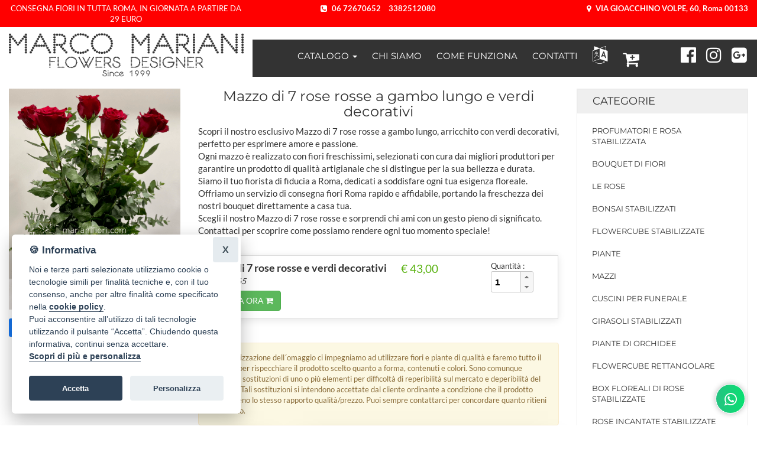

--- FILE ---
content_type: text/html; Charset=utf-8
request_url: https://www.marianifiori.com/ordina-fiori/mazzo-di-7-rose-rosse-e-verdi-decorativi-p712987/
body_size: 14615
content:
<!doctype html>

<html class="no-js" lang="it">
    <head>
            

    <meta charset="utf-8">
    <meta http-equiv="x-ua-compatible" content="ie=edge">

    <title>Mazzo di 7 rose rosse  a gambo lungo e verdi decorativi &raquo; Mariani Fiori | Consegna a domicilio fiori Roma | e-commerce fiori online (Tor Vergata) - Mariani Fiori online Roma</title>
    <link rel="canonical" href="https://www.marianifiori.com/ordina-fiori/mazzo-di-7-rose-rosse-e-verdi-decorativi-p712987/"/>
    <meta name="description" content="Scopri il nostro esclusivo Mazzo di 7 rose rosse a gambo lungo, arricchito con verdi decorativi, perfetto per esprimere amore e passione.  Ogni mazzo ...">
    <meta name="viewport" content="width=device-width, initial-scale=1">

    <link rel="apple-touch-icon" sizes="180x180" href="/assets/favicon/apple-touch-icon.png">
    <link rel="icon" type="image/png" sizes="32x32" href="/assets/favicon/favicon-32x32.png">
    <link rel="icon" type="image/png" sizes="16x16" href="/assets/favicon/favicon-16x16.png">
    <link rel="manifest" href="/assets/favicon/site.webmanifest">
    <link rel="mask-icon" href="/assets/favicon/safari-pinned-tab.svg" color="#5bbad5">
    <link rel="shortcut icon" href="/assets/favicon/favicon.ico">
    <meta name="msapplication-TileColor" content="#ffc40d">
    <meta name="msapplication-config" content="/assets/favicon/browserconfig.xml">
    <meta name="theme-color" content="#ffffff">

    <link rel="stylesheet" href="/assets/temi/css_ids/AWNP1I_1711108459.css">
    <script src="/assets/js/vendor/modernizr-2.8.3.min.js"></script>

    <link rel="preconnect"
    href="https://static.infoser.it"
    crossorigin />

    <link rel="preload"
    as="style"
    href="https://static.infoser.it/fonts/FC_base/css/fonts.css" />

    <link rel="stylesheet"
    href="https://static.infoser.it/fonts/FC_base/css/fonts.css"
    media="print" onload="this.media='all'" />

    <link rel="preconnect"
    href="https://maxcdn.bootstrapcdn.com/"
    crossorigin />

    <link rel="preload"
    as="style"
    href="https://maxcdn.bootstrapcdn.com/font-awesome/4.7.0/css/font-awesome.min.css" />

    <link rel="stylesheet"
    href="https://maxcdn.bootstrapcdn.com/font-awesome/4.7.0/css/font-awesome.min.css"
    media="print" onload="this.media='all'" />

    <noscript>
        <link rel="stylesheet"
        href="https://static.infoser.it/fonts/FC_base/css/fonts.css" />
        <link rel="stylesheet"
        href="https://maxcdn.bootstrapcdn.com/font-awesome/4.7.0/css/font-awesome.min.css" />
    </noscript>

      
    <link href="//static.infoser.it/jquery/slick-modal-css3/20200311/css/slickmodal.min.css" rel="stylesheet" type="text/css" />



	<!-- Open Graph / Facebook -->
	<meta property="og:type" content="website">
	<meta property="og:url" content="https://www.marianifiori.com/ordina-fiori/mazzo-di-7-rose-rosse-e-verdi-decorativi-p712987/">
	<meta property="og:title" content="Mazzo di 7 rose rosse  a gambo lungo e verdi decorativi">
	<meta property="og:description" content="Scopri il nostro esclusivo Mazzo di 7 rose rosse a gambo lungo, arricchito con verdi decorativi, perfetto per esprimere amore e passione.  Ogni mazzo ...">
	
	<meta property="og:image" content="https://www.marianifiori.com/immagini/ecommerce/AWNP1I/prodotto_712987.png">

	<link rel="stylesheet" href="/assets/glightbox/css/glightbox.min.css" />


    </head>
    <body>
        
        <img class="sfondo-sito" src="/assets/temi/img/custom/tulipani_01-min.jpg">
    
<header id="header_2-shadow">
        <div class="header-mid-area">
            <div class="container-fluid">
                <div class="row py-05" style="background-color: #ff0000; color:#ffffff ;">
                    <div class="col-md-4">
                        
                        <p class="hmt-0 text-xs-center text-sm-center" id="messaggio-top-header">CONSEGNA FIORI IN TUTTA ROMA, IN GIORNATA A PARTIRE DA 29 EURO</p>
                        
                    </div>
                    <div class="col-xs-12 col-sm-6 col-md-4">
                        <p class="m-0 text-xs-center text-sm-center" id="numeri-telefono-header">
                            <a class="mr-1"href="tel:06 72670652">
                                <i class="fa fa-phone-square mr-05" aria-hidden="true"></i>
                                06 72670652
                            </a>
                            
                            <a  href="tel:3382512080">
                                3382512080
                            </a>
                            
                        </p>  
                    </div>
                    
                    <div class="col-xs-12 col-sm-6 col-md-4">
                        <p class="text-xs-center text-sm-right">
                            <a id="indirizzo-header" class="show" href="">
                                <i class="fa fa-map-marker mr-05" aria-hidden="true"></i>
                                VIA GIOACCHINO VOLPE, 60,  Roma 00133
                            </a>
                        </p>
                    </div>
                      
                </div>
                <div class="row" id="flex-y-align-center">
                    <div class="col-xs-12 col-sm-3 col-md-4 mt-1">
                        <div class="logo">
                            <a href="/" title="Consegna fiori a Roma">
                                <img src="/immagini/_/AWNP1I/logo_fiorista.png?v=07122025112835" alt="Fiorista Roma" class="logo_2 img-responsive center-block" >
                            </a>
                        </div>
                    </div>
                    <div class="col-xs-12 col-sm-9 col-md-8 mt-1">
                        <div class="row">
                            <div class="col-xs-12">
                                
                            </div>
                            <div class="col-xs-12 mt-1 p-0">
                                <nav class="navbar navbar-inverse mean-menu-area">
                                    <div class="container-fluid">
                                        <button data-target=".main-menu" data-toggle="collapse" class="navbar-toggle collapsed" type="button">
                                            <span class="icon-bar"></span>
                                            <span class="icon-bar"></span>
                                            <span class="icon-bar"></span>
                                        </button>
                                        <ul class="nav navbar-nav visible-xs m-0">
                                            <li class="pull-left">
                                                <a href="/" data-toggle="dropdown" data-target=".menu-catalogo">Catalogo <span class="caret"></span></a>
                                            </li>
                                            
                                            <li class="pull-left">
                                                <a href="/carrello/"><span class="fa fa-cart-plus"></span></a>
                                            </li>
                                                                                        
                                        </ul>
                                        <ul class="nav navbar-nav navbar-center visible-xs m-0">
                                            <li class="dropdown menu-catalogo">
                                                <ul class="dropdown-menu">


                                <li><a href="/ordina-fiori/profumatori-e-rosa-stabilizzata-c8149/">PROFUMATORI E ROSA STABILIZZATA  </a></li>


                                <li><a href="/ordina-fiori/bouquet-di-fiori-c5274/">BOUQUET DI FIORI </a></li>


                                <li><a href="/ordina-fiori/le-rose-c5282/">LE ROSE </a></li>


                                <li><a href="/ordina-fiori/bonsai-stabilizzati-c8148/">BONSAI STABILIZZATI  </a></li>


                                <li><a href="/ordina-fiori/flowercube-stabilizzate-c5295/">FLOWERCUBE STABILIZZATE </a></li>


                                <li><a href="/ordina-fiori/piante-c5281/">PIANTE </a></li>


                                <li><a href="/ordina-fiori/mazzi-c5280/">Mazzi </a></li>


                                <li><a href="/ordina-fiori/cuscini-per-funerale-c5283/">CUSCINI PER FUNERALE </a></li>


                                <li><a href="/ordina-fiori/girasoli-stabilizzati-c5801/">GIRASOLI STABILIZZATI </a></li>


                                <li><a href="/ordina-fiori/piante-di-orchidee-c6777/">PIANTE DI ORCHIDEE </a></li>


                                <li><a href="/ordina-fiori/flowercube-rettangolare-c5802/">FLOWERCUBE RETTANGOLARE </a></li>


                                <li><a href="/ordina-fiori/box-floreali-di-rose-stabilizzate-c5298/">BOX FLOREALI DI ROSE STABILIZZATE </a></li>


                                <li><a href="/ordina-fiori/rose-incantate-stabilizzate-c5297/">ROSE INCANTATE STABILIZZATE </a></li>


                                <li><a href="/ordina-fiori/linea-platinum-elite-di-rose-stabilizzate-c5296/">LINEA PLATINUM ELITE DI ROSE STABILIZZATE </a></li>


                                <li><a href="/ordina-fiori/coroncine-laurea-c5278/">CORONCINE LAUREA </a></li>


                                <li><a href="/ordina-fiori/composizioni-c5277/">Composizioni </a></li>


                                <li><a href="/ordina-fiori/cesti-c5276/">Cesti </a></li>

                                                </ul>
                                            </li>
                                            
                                        </ul>
                                        
                                        <div class="collapse navbar-collapse main-menu p-0">
                                            <ul class="nav navbar-nav">
<!-- 2023.11.03 CUSTOM MENU -->    

	    	
			    <li class="dropdown">
			        <a data-toggle="dropdown" class="dropdown-toggle" href="#" title="Catalogo Fiori Roma"  aria-expanded="false">Catalogo <span class="caret"></span></a>
			        <ul class="dropdown-menu">
			
			<li><a href="/ordina-fiori/profumatori-e-rosa-stabilizzata-c8149/">PROFUMATORI E ROSA STABILIZZATA  </a></li>
			
			<li><a href="/ordina-fiori/bouquet-di-fiori-c5274/">BOUQUET DI FIORI </a></li>
			
			<li><a href="/ordina-fiori/le-rose-c5282/">LE ROSE </a></li>
			
			<li><a href="/ordina-fiori/bonsai-stabilizzati-c8148/">BONSAI STABILIZZATI  </a></li>
			
			<li><a href="/ordina-fiori/flowercube-stabilizzate-c5295/">FLOWERCUBE STABILIZZATE </a></li>
			
			<li><a href="/ordina-fiori/piante-c5281/">PIANTE </a></li>
			
			<li><a href="/ordina-fiori/mazzi-c5280/">Mazzi </a></li>
			
			<li><a href="/ordina-fiori/cuscini-per-funerale-c5283/">CUSCINI PER FUNERALE </a></li>
			
			<li><a href="/ordina-fiori/girasoli-stabilizzati-c5801/">GIRASOLI STABILIZZATI </a></li>
			
			<li><a href="/ordina-fiori/piante-di-orchidee-c6777/">PIANTE DI ORCHIDEE </a></li>
			
			<li><a href="/ordina-fiori/flowercube-rettangolare-c5802/">FLOWERCUBE RETTANGOLARE </a></li>
			
			<li><a href="/ordina-fiori/box-floreali-di-rose-stabilizzate-c5298/">BOX FLOREALI DI ROSE STABILIZZATE </a></li>
			
			<li><a href="/ordina-fiori/rose-incantate-stabilizzate-c5297/">ROSE INCANTATE STABILIZZATE </a></li>
			
			<li><a href="/ordina-fiori/linea-platinum-elite-di-rose-stabilizzate-c5296/">LINEA PLATINUM ELITE DI ROSE STABILIZZATE </a></li>
			
			<li><a href="/ordina-fiori/coroncine-laurea-c5278/">CORONCINE LAUREA </a></li>
			
			<li><a href="/ordina-fiori/composizioni-c5277/">Composizioni </a></li>
			
			<li><a href="/ordina-fiori/cesti-c5276/">Cesti </a></li>
			
			        </ul>
			    </li>

	    	
	    		<li><a href="/chi-siamo/" title="CHI SIAMO">CHI SIAMO</a></li>
	    	
	    		<li><a href="/come-funziona/" title="COME FUNZIONA">COME FUNZIONA</a></li>
	    	
	    		<li><a href="/contatti/" title="CONTATTI">CONTATTI</a></li>
	    	


        <li class="dropdown" role="presentation">
            <a class="dropdown-toggle dropdown-lingue" data-toggle="dropdown" href="#" role="button" aria-haspopup="true" aria-expanded="false">
                <i class="fa fa-language fa-2x" aria-hidden="true"></i>
            </a>
            <ul class="dropdown-menu">
                <li>
                    <a href="#" onclick="doGTranslate('it|en');return false;" title="English" class="ml-1 gflag nturl p-0" style="background-position:-0px -0px;">
                        <img src="https://gtranslate.net/flags/blank.png" height="24" width="24" alt="English" /><span class="dd-flag notranslate">English</span>
                        </a> 
                </li>
                <li>
                    <a href="#" onclick="doGTranslate('it|fr');return false;" title="French" class="ml-1 gflag nturl p-0" style="background-position:-200px -100px;"><img src="https://gtranslate.net/flags/blank.png" height="24" width="24" alt="French" /><span class="dd-flag notranslate">Français</span></a>
                    
                </li>
                <li>
                    <a href="#" onclick="doGTranslate('it|de');return false;" title="German" class="ml-1 gflag nturl p-0" style="background-position:-300px -100px;"><img src="https://gtranslate.net/flags/blank.png" height="24" width="24" alt="German" /><span class="dd-flag notranslate">Deutsch</span></a>
                    
                </li>
                <li>
                    <a href="#" onclick="doGTranslate('it|it');return false;" title="Italian" class="ml-1 gflag nturl p-0" style="background-position:-600px -100px;"><img src="https://gtranslate.net/flags/blank.png" height="24" width="24" alt="Italian" /><span class="dd-flag notranslate">Italiano</span></a>
                    
                </li>
                <li>
                    <a href="#" onclick="doGTranslate('it|pt');return false;" title="Portuguese" class="ml-1 gflag nturl p-0" style="background-position:-300px -200px;"><img src="https://gtranslate.net/flags/blank.png" height="24" width="24" alt="Portuguese" /><span class="dd-flag notranslate">Português</span></a>
                    
                </li>
                <li>
                    <a href="#" onclick="doGTranslate('it|ru');return false;" title="Russian" class="ml-1 gflag nturl p-0" style="background-position:-500px -200px;"><img src="https://gtranslate.net/flags/blank.png" height="24" width="24" alt="Russian" /><span class="dd-flag notranslate">русский</span></a>
                    
                </li>
                <li>
                    <a href="#" onclick="doGTranslate('it|es');return false;" title="Spanish" class="ml-1 gflag nturl p-0" style="background-position:-600px -200px;"><img src="https://gtranslate.net/flags/blank.png" height="24" width="24" alt="Spanish" /><span class="dd-flag notranslate">Español</span></a>
                    
                </li>
            </ul>
        </li>


	<li><a href="/carrello/"><span class="fa fa-cart-plus fa-2x"></span></a></li>	
	                                                
                                            </ul>
                                            <ul class="nav navbar-nav navbar-right social ">
                                                <li>
                                        <li><a target="_blank" title="Seguici Su Facebok" href="https://www.facebook.com/marianifiori"><i class="fa fa-facebook-official fa-2x"></i></a></li><li><a target="_blank" title="Seguici Su Instagram" href="https://www.instagram.com/marianifiori/"><i class="fa fa-instagram fa-2x"></i></a></li><li><a target="_blank" title="Google Maps" href="https://g.page/Marianifiori?share"><i class="fa fa-google-plus-square fa-2x"></i></a></li>
                                                </li>
                                            </ul>
                                        </div>
                                    </div>
                                </nav>
                            </div>
                        </div>
                    </div>
                </div>
            </div>
        </div>
    </header>
    <div id="google_translate_element2"></div>

		<div class="main-content-area">
			<div class="container-fluid">
				<div class="row">

					<!-- inizio parte SX -->
					<div class="col-lg-9 col-md-9 col-sm-8 col-xs-12">

						<div class="row">

							<div class="col-sm-4" id="product-media">

								<div class="product-image">
	

		<a data-type="image" href="/immagini/ecommerce/awnp1i/o_prodotto_712987.jpg?v=07122025112835" class="glightbox"><img class="loading" src="[data-uri]" data-src="/immagini/ecommerce/AWNP1I/prodotto_712987.png?v=07122025112835" alt="Mazzo di 7 rose rosse e verdi decorativi" onerror="this.onerror=null;this.src='https://static.infoser.it/fioricitta/i/foto-non-disponibile.png';""/></a>

	

	<button id="shareButton" style="display: none; padding: 12px 20px; font-size: 18px; border: none; border-radius: 8px; background-color: #f0f0f0; color: #000; cursor: pointer; margin-bottom: 16px;">
	  <svg xmlns="http://www.w3.org/2000/svg" width="24" height="24" viewBox="0 0 24 24" fill="none" stroke="currentColor" stroke-width="2" stroke-linecap="round" stroke-linejoin="round" class="feather feather-share">
	    <path d="M4 12v8a2 2 0 0 0 2 2h12a2 2 0 0 0 2-2v-8"></path>
	    <polyline points="16 6 12 2 8 6"></polyline>
	    <line x1="12" y1="2" x2="12" y2="15"></line>
	  </svg>
	  Condividi
	</button>

	<div id="fb-share-button">
	    <svg viewBox="0 0 12 12" preserveAspectRatio="xMidYMid meet">
	        <path class="svg-icon-path" d="M9.1,0.1V2H8C7.6,2,7.3,2.1,7.1,2.3C7,2.4,6.9,2.7,6.9,3v1.4H9L8.8,6.5H6.9V12H4.7V6.5H2.9V4.4h1.8V2.8 c0-0.9,0.3-1.6,0.7-2.1C6,0.2,6.6,0,7.5,0C8.2,0,8.7,0,9.1,0.1z"></path>
	    </svg><span>Condividi</span>
	</div>


</div>								
							</div>

							<div class="col-sm-8">

				<h3 class="text-center">Mazzo di 7 rose rosse  a gambo lungo e verdi decorativi</h3>
<div class="product-info">Scopri il nostro esclusivo Mazzo di 7 rose rosse a gambo lungo, arricchito con verdi decorativi, perfetto per esprimere amore e passione. <br> Ogni mazzo è realizzato con fiori freschissimi, selezionati con cura dai migliori produttori per garantire un prodotto di qualità artigianale che si distingue per la sua bellezza e durata. <br> Siamo il tuo fiorista di fiducia a Roma, dedicati a soddisfare ogni tua esigenza floreale. <br> Offriamo un servizio di consegna fiori Roma rapido e affidabile, portando la freschezza dei nostri bouquet direttamente a casa tua. <br> Scegli il nostro Mazzo di 7 rose rosse e sorprendi chi ami con un gesto pieno di significato. <br> Contattaci per scoprire come possiamo rendere ogni tuo momento speciale!<p><br></p></div>

<table class="table table-hover tabella-prezzi">

<tr class="hidden-xs">
	<td class="td-prodotto">
		<strong>Mazzo di 7 rose rosse e verdi decorativi</strong>
		<em>Cod. 70865</em>

	
			<button
			class="btn btn-success btnAddToCart"
			type="button"
			data-type="normale"
			data-prefix=""
			data-base="70865"
			>ORDINA ORA <i class="fa fa-cart-plus" aria-hidden="true"></i>
			</button>
			

	</td>
	
	<td class="td-prezzo">

		<!-- <span class="label-prezzo">&nbsp;</span> -->
		
		<span class="prezzo-prodotto">€ 43,00</span>

	
	</td>
	<td class="td-qta">
		<span class="label-prezzo">Quantità :</span>
		
			<input id="q_70865" name="qta" value="1" type="number"  class="spinnerQta">
		
	</td>
	
</tr>
<tr class="visible-xs-block">
	<td class="td-prodotto">
		<em>cod. 70865</em>
		<strong>Mazzo di 7 rose rosse e verdi decorativi</strong>
	
		<table style="width: 100%;">
			<tr>
				<td style="width: 90px;">

		<!-- <span class="label-prezzo">&nbsp;</span> -->
		
		<span class="prezzo-prodotto">€ 43,00</span>
	

				</td>
				<td>
					<span class="label-prezzo">Quantità:</span>
					
						<input id="mq_70865" name="qta" value="1" type="number"  class="spinnerQta" min="1">
						
				</td>
			</tr>
		</table>
	
	</td>
	<td class="text-right">
		<br>
	
		<button
			class="btn btn-success btnAddToCart"
			type="button"
			data-prefix="m"
			data-type="normale"
			data-base="70865"
			>ORDINA ORA <i class="fa fa-cart-plus" aria-hidden="true"></i>
		</button>
		

		</td>
</tr>

</table>

<div
    data-pp-message
    data-pp-style-layout="text"
    data-pp-style-logo-type="inline"
    data-pp-style-text-color="black"
    data-pp-amount="43">
</div>
<p class='alert alert-warning alert-omaggio'>Nella realizzazione dell´omaggio ci impegniamo ad utilizzare fiori e piante di qualità e faremo tutto il possibile per rispecchiare il prodotto scelto quanto a forma, contenuti e colori. Sono comunque permesse sostituzioni di uno o più elementi per difficoltà di reperibilità sul mercato e deperibilità del prodotto. Tali sostituzioni si intendono accettate dal cliente ordinante a condizione che il prodotto offra almeno lo stesso rapporto qualità/prezzo. Puoi sempre contattarci per concordare quanto ritieni necessario.</p>
							
							</div>
						</div><!-- /.row -->
						
						<form id="f" action="/carrello/form/" 	method="post">
							<input type="hidden" name="qta" 	value="" id="f_qta">
							<input type="hidden" name="type" 	value="" id="f_type">
							<input type="hidden" name="prezzo" 	value="" id="f_price">
							<input type="hidden" name="priceid" value="" id="f_priceid">
							<input type="hidden" name="op"		value="add" />
						</form>
						


<!-- area banner -->
<div class="row mt-30">
	<div class="banner-area2">
		<div class="col-lg-6 col-md-6 col-sm-12 col-xs-12">
			<!-- single-banner-start -->
			<div class="single-banner">
				<img src="/assets/img/banner_bot_fiori_20171106.jpg" alt="" />
				<div class="banner-text text-position">
					<h3>Stai acquistando direttamente dal Fiorista</h3>
					<p>
						
Riceviamo noi direttamente sia l’ordine che il pagamento per l’intero importo. Questo ci permette di realizzare il servizio richiesto nel migliore dei modi, con reciproca soddisfazione.

					</p>
				</div>

			</div>
			<!-- single-banner-end -->
		</div>
		
		<div class="col-lg-6 col-md-6 col-sm-12 col-xs-12">
			<!-- single-banner-start -->
			<div class="single-banner">
				<a href="/come-funziona/"><img src="/assets/img/banner_bot_carte_20191210_paypal.jpg" alt="Come Funziona" /></a>
				<div class="banner-text">
					<h3><a href="/come-funziona/">Acquista online in sicurezza</a></h3>
					<p><a href="/come-funziona/">Utilizziamo PayPal per accettare i pagamenti tramite carta di credito o conto Paypal. CiÃ² garantisce che le informazioni della tua carta di credito non vengono condivise con noi.</a></p>
				</div>
			</div>
			<!-- single-banner-end -->
		</div>
	</div>
</div>

<!-- banner-area2-end -->
<div class="banner-consegna">
	<h3>Consegna a domicilio di fiori e piante</h3>
	<p>Scegli fra i bouquet, le piante, i mazzi di fiori, le rose o le orchidee ed inserisci la località, la data e l’orario di consegna desiderato. <a href="/contatti/">Puoi contattarci</a> per concordare esigenze particolari a mezzo telefono.</p>
</div>
					</div><!-- /.colonna SX-->

					<div class="col-lg-3 col-md-3 col-sm-4 col-xs-12">
						 						<!--
						<div class="hidden-md hidden-lg social">
			            	<a target="_blank" title="Seguici su Facebok" href="https://www.facebook.com/marianifiori"><i class="fa fa-facebook-official fa-2x"></i></a><a target="_blank" title="Seguici su Instagram" href="https://www.instagram.com/marianifiori/"><i class="fa fa-instagram fa-2x"></i></a><a target="_blank" title="Seguici su Google+" href="https://g.page/Marianifiori?share"><i class="fa fa-google-plus-square fa-2x"></i></a>			
			            </div>
						-->

						<div class="left-menu-area mb-30">
							<div class="menu-title">
								<h3><a href="#">Categorie</a></h3>
							</div>
							<div class="left-menu">
								<nav>
									<ul>


			                    <li><a href="/ordina-fiori/profumatori-e-rosa-stabilizzata-c8149/">PROFUMATORI E ROSA STABILIZZATA </a></li>


			                    <li><a href="/ordina-fiori/bouquet-di-fiori-c5274/">BOUQUET DI FIORI</a></li>


			                    <li><a href="/ordina-fiori/le-rose-c5282/">LE ROSE</a></li>


			                    <li><a href="/ordina-fiori/bonsai-stabilizzati-c8148/">BONSAI STABILIZZATI </a></li>


			                    <li><a href="/ordina-fiori/flowercube-stabilizzate-c5295/">FLOWERCUBE STABILIZZATE</a></li>


			                    <li><a href="/ordina-fiori/piante-c5281/">PIANTE</a></li>


			                    <li><a href="/ordina-fiori/mazzi-c5280/">Mazzi</a></li>


			                    <li><a href="/ordina-fiori/cuscini-per-funerale-c5283/">CUSCINI PER FUNERALE</a></li>


			                    <li><a href="/ordina-fiori/girasoli-stabilizzati-c5801/">GIRASOLI STABILIZZATI</a></li>


			                    <li><a href="/ordina-fiori/piante-di-orchidee-c6777/">PIANTE DI ORCHIDEE</a></li>


			                    <li><a href="/ordina-fiori/flowercube-rettangolare-c5802/">FLOWERCUBE RETTANGOLARE</a></li>


			                    <li><a href="/ordina-fiori/box-floreali-di-rose-stabilizzate-c5298/">BOX FLOREALI DI ROSE STABILIZZATE</a></li>


			                    <li><a href="/ordina-fiori/rose-incantate-stabilizzate-c5297/">ROSE INCANTATE STABILIZZATE</a></li>


			                    <li><a href="/ordina-fiori/linea-platinum-elite-di-rose-stabilizzate-c5296/">LINEA PLATINUM ELITE DI ROSE STABILIZZATE</a></li>


			                    <li><a href="/ordina-fiori/coroncine-laurea-c5278/">CORONCINE LAUREA</a></li>


			                    <li><a href="/ordina-fiori/composizioni-c5277/">Composizioni</a></li>


			                    <li><a href="/ordina-fiori/cesti-c5276/">Cesti</a></li>
									
									</ul>
								</nav>	
							</div>
						</div>

						<div class="new-product-area ptb-20">
							<div class="section-title mb-20">
								<h2>In Evidenza</h2>
							</div>


					<div class="product-wrapper mb-20">
						<div class="product-img">
							<a href="/ordina-fiori/mazzo-di-7-rose-rosse-a-gambo-lungo-e-verdi-decorativi-p712987/"><img class="loading" src="[data-uri]" data-src="/immagini/ecommerce/AWNP1I/prodotto_712987.png?v=07122025112835" alt="Mazzo di 7 rose rosse  a gambo lungo e verdi decorativi" onerror="this.onerror=null;this.src='https://static.infoser.it/fioricitta/i/foto-non-disponibile.png';"/></a>
						</div>
						<div class="product-content">
							<h4><a href="/ordina-fiori/mazzo-di-7-rose-rosse-a-gambo-lungo-e-verdi-decorativi-p712987/">Mazzo di 7 rose rosse  a gambo lungo e verdi decorativi</a></h4>
							<span class='new-price'>&euro; 43,00</span>
						</div>
					</div>

					<div class="product-wrapper mb-20">
						<div class="product-img">
							<a href="/ordina-fiori/bouquet-sulle-tonalita-del-rosa-p716124/"><img class="loading" src="[data-uri]" data-src="/immagini/ecommerce/AWNP1I/prodotto_716124.png?v=07122025112835" alt="Bouquet sulle tonalità del rosa " onerror="this.onerror=null;this.src='https://static.infoser.it/fioricitta/i/foto-non-disponibile.png';"/></a>
						</div>
						<div class="product-content">
							<h4><a href="/ordina-fiori/bouquet-sulle-tonalita-del-rosa-p716124/">Bouquet sulle tonalità del rosa </a></h4>
							<span class='new-price-label' style='text-align:left; font-size:90%;'>A partire da:</span> <span class='new-price'>&euro; 33,00</span>
						</div>
					</div>

					<div class="product-wrapper mb-20">
						<div class="product-img">
							<a href="/ordina-fiori/rose-rosse-a-gambo-lungo-da-comporre-in-mazzo-per-numero-di-steli-alteza-80cm-p712693/"><img class="loading" src="[data-uri]" data-src="/immagini/ecommerce/AWNP1I/prodotto_712693.jpg?v=07122025112835" alt="Rose rosse a gambo lungo da comporre in mazzo per numero  di steli alteza 80cm" onerror="this.onerror=null;this.src='https://static.infoser.it/fioricitta/i/foto-non-disponibile.png';"/></a>
						</div>
						<div class="product-content">
							<h4><a href="/ordina-fiori/rose-rosse-a-gambo-lungo-da-comporre-in-mazzo-per-numero-di-steli-alteza-80cm-p712693/">Rose rosse a gambo lungo da comporre in mazzo per numero  di steli alteza 80cm</a></h4>
							<span class='new-price-label' style='text-align:left; font-size:90%;'>A partire da:</span> <span class='new-price'>&euro; 30,00</span>
						</div>
					</div>

					<div class="product-wrapper mb-20">
						<div class="product-img">
							<a href="/ordina-fiori/tulipani-olanda-per-steli-p734631/"><img class="loading" src="[data-uri]" data-src="/immagini/ecommerce/AWNP1I/prodotto_734631.png?v=07122025112835" alt="Tulipani Olanda Per Steli" onerror="this.onerror=null;this.src='https://static.infoser.it/fioricitta/i/foto-non-disponibile.png';"/></a>
						</div>
						<div class="product-content">
							<h4><a href="/ordina-fiori/tulipani-olanda-per-steli-p734631/">Tulipani Olanda Per Steli</a></h4>
							<span class='new-price-label' style='text-align:left; font-size:90%;'>A partire da:</span> <span class='new-price'>&euro; 39,00</span>
						</div>
					</div>

					<div class="product-wrapper mb-20">
						<div class="product-img">
							<a href="/ordina-fiori/cuore-in-vetro-di-3-rose-stabilizzate-p713948/"><img class="loading" src="[data-uri]" data-src="/immagini/ecommerce/AWNP1I/prodotto_713948.png?v=07122025112835" alt="Cuore in vetro di 3 rose stabilizzate" onerror="this.onerror=null;this.src='https://static.infoser.it/fioricitta/i/foto-non-disponibile.png';"/></a>
						</div>
						<div class="product-content">
							<h4><a href="/ordina-fiori/cuore-in-vetro-di-3-rose-stabilizzate-p713948/">Cuore in vetro di 3 rose stabilizzate</a></h4>
							<span class='new-price'>&euro; 60,00</span>
						</div>
					</div>

					<div class="product-wrapper mb-20">
						<div class="product-img">
							<a href="/ordina-fiori/mazzo-per-funerale-confezionato-con-fascia-p734001/"><img class="loading" src="[data-uri]" data-src="/immagini/ecommerce/AWNP1I/prodotto_734001.png?v=07122025112835" alt="Mazzo per funerale confezionato con Fascia." onerror="this.onerror=null;this.src='https://static.infoser.it/fioricitta/i/foto-non-disponibile.png';"/></a>
						</div>
						<div class="product-content">
							<h4><a href="/ordina-fiori/mazzo-per-funerale-confezionato-con-fascia-p734001/">Mazzo per funerale confezionato con Fascia.</a></h4>
							<span class='new-price-label' style='text-align:left; font-size:90%;'>A partire da:</span> <span class='new-price'>&euro; 59,00</span>
						</div>
					</div>

					<div class="product-wrapper mb-20">
						<div class="product-img">
							<a href="/ordina-fiori/bouquet-di-tulipani-olanda-p726054/"><img class="loading" src="[data-uri]" data-src="/immagini/ecommerce/AWNP1I/prodotto_726054.png?v=07122025112835" alt="Bouquet di Tulipani Olanda" onerror="this.onerror=null;this.src='https://static.infoser.it/fioricitta/i/foto-non-disponibile.png';"/></a>
						</div>
						<div class="product-content">
							<h4><a href="/ordina-fiori/bouquet-di-tulipani-olanda-p726054/">Bouquet di Tulipani Olanda</a></h4>
							<span class='new-price-label' style='text-align:left; font-size:90%;'>A partire da:</span> <span class='new-price'>&euro; 39,00</span>
						</div>
					</div>

					<div class="product-wrapper mb-20">
						<div class="product-img">
							<a href="/ordina-fiori/girasoli-per-numero-di-steli-p737259/"><img class="loading" src="[data-uri]" data-src="/immagini/ecommerce/AWNP1I/prodotto_737259.jpg?v=07122025112835" alt="GIRASOLI PER NUMERO DI STELI" onerror="this.onerror=null;this.src='https://static.infoser.it/fioricitta/i/foto-non-disponibile.png';"/></a>
						</div>
						<div class="product-content">
							<h4><a href="/ordina-fiori/girasoli-per-numero-di-steli-p737259/">GIRASOLI PER NUMERO DI STELI</a></h4>
							<span class='new-price-label' style='text-align:left; font-size:90%;'>A partire da:</span> <span class='new-price'>&euro; 25,00</span>
						</div>
					</div>

					<div class="product-wrapper mb-20">
						<div class="product-img">
							<a href="/ordina-fiori/girsasole-stabilizzato-e-vegetazione-formato-grande-35cm-p741357/"><img class="loading" src="[data-uri]" data-src="/immagini/ecommerce/AWNP1I/prodotto_741357.jpg?v=07122025112835" alt="Girsasole Stabilizzato  e vegetazione  formato grande.35CM" onerror="this.onerror=null;this.src='https://static.infoser.it/fioricitta/i/foto-non-disponibile.png';"/></a>
						</div>
						<div class="product-content">
							<h4><a href="/ordina-fiori/girsasole-stabilizzato-e-vegetazione-formato-grande-35cm-p741357/">Girsasole Stabilizzato  e vegetazione  formato grande.35CM</a></h4>
							<span class='new-price'>&euro; 129,00</span>
						</div>
					</div>

					<div class="product-wrapper mb-20">
						<div class="product-img">
							<a href="/ordina-fiori/bouquet-sorriso-p731235/"><img class="loading" src="[data-uri]" data-src="/immagini/ecommerce/AWNP1I/prodotto_731235.png?v=07122025112835" alt="Bouquet Sorriso" onerror="this.onerror=null;this.src='https://static.infoser.it/fioricitta/i/foto-non-disponibile.png';"/></a>
						</div>
						<div class="product-content">
							<h4><a href="/ordina-fiori/bouquet-sorriso-p731235/">Bouquet Sorriso</a></h4>
							<span class='new-price-label' style='text-align:left; font-size:90%;'>A partire da:</span> <span class='new-price'>&euro; 33,00</span>
						</div>
					</div>
	



							
						</div>

					</div><!-- /.menu dx -->

				</div><!-- /.row -->
			</div><!-- /.container-fluid -->
		</div><!-- /.main-content-area -->



			<footer>
			<!-- footer-top-area-start -->
			<div class="footer-top-area ptb-50">
				<div class="container">
					<div class="row">
						<div class="col-lg-3 col-md-3 col-sm-6 col-xs-12">
							<!-- single-footer-area-start -->
							<div class="single-footer">
								<div class="footer-img mb-30">
									<img src="/immagini/_/AWNP1I/logo_fiorista.png?v=07122025112835" alt="Fiorista Roma" />
								</div>
								<div class="footer-address">
									<ul>
										<li>
											<i class="fa fa-user-circle"></i>
											Mariani fiori
										</li>
										
										<li>
											<i class="fa fa-map-marker"></i>
											Via Gioacchino Volpe, 60, 00133 - Roma (Roma)
										</li>
										
										<li>
											<i class="fa fa-phone"></i>
											<a href="tel:0672670652">0672670652</a>
										</li>


										<li>
											<i class="fa fa-envelope-o"></i>
											<a href="/cdn-cgi/l/email-protection#2b464a59424a45424d424459426b4742494e594405425f"><span class="__cf_email__" data-cfemail="6c010d1e050d02050a05031e052c00050e091e03420518">[email&#160;protected]</span></a>
										</li>
										<li>
											P. IVA 10416770583
										</li>
									</ul>
								</div>
							</div>
							<!-- single-footer-area-end -->
						</div>
						<div class="col-lg-3 col-md-3 col-sm-6 col-xs-12">
							<div class="footer-menu">
								<ul>
									<li>
										<a href="/chi-siamo/">Chi siamo</a>
									</li>
									<li>
										<a href="/come-funziona/">Come funziona</a>
									</li>
									<li>
										<a href="/contatti/">Contatti</a>
									</li>
									<li>
										<a href="/localita-servite/">Dove consegniamo</a>
									</li>				
									
									<li>
										<a href="/privacy-policy/">Privacy policy</a>
									</li>
									<li>
										<a href="/cookie-policy/">Cookie policy</a>
									</li>												
									<li>
										<a href="/termini-condizioni/">Termini e condizioni</a>
									</li>
								</ul>

								<div id="custom_pos_1"></div>
							</div>
						</div>

						<div class="col-lg-3 col-md-3 col-sm-6 col-xs-12">
							<div class="footer-menu">
								<strong>Catalogo:</strong>
								<ul>


                    <li><a href="/ordina-fiori/profumatori-e-rosa-stabilizzata-c8149/">PROFUMATORI E ROSA STABILIZZATA </a></li>


                    <li><a href="/ordina-fiori/bouquet-di-fiori-c5274/">BOUQUET DI FIORI</a></li>


                    <li><a href="/ordina-fiori/le-rose-c5282/">LE ROSE</a></li>


                    <li><a href="/ordina-fiori/bonsai-stabilizzati-c8148/">BONSAI STABILIZZATI </a></li>


                    <li><a href="/ordina-fiori/flowercube-stabilizzate-c5295/">FLOWERCUBE STABILIZZATE</a></li>


                    <li><a href="/ordina-fiori/piante-c5281/">PIANTE</a></li>


                    <li><a href="/ordina-fiori/mazzi-c5280/">Mazzi</a></li>


                    <li><a href="/ordina-fiori/cuscini-per-funerale-c5283/">CUSCINI PER FUNERALE</a></li>


                    <li><a href="/ordina-fiori/girasoli-stabilizzati-c5801/">GIRASOLI STABILIZZATI</a></li>


                    <li><a href="/ordina-fiori/piante-di-orchidee-c6777/">PIANTE DI ORCHIDEE</a></li>


                    <li><a href="/ordina-fiori/flowercube-rettangolare-c5802/">FLOWERCUBE RETTANGOLARE</a></li>


                    <li><a href="/ordina-fiori/box-floreali-di-rose-stabilizzate-c5298/">BOX FLOREALI DI ROSE STABILIZZATE</a></li>


                    <li><a href="/ordina-fiori/rose-incantate-stabilizzate-c5297/">ROSE INCANTATE STABILIZZATE</a></li>


                    <li><a href="/ordina-fiori/linea-platinum-elite-di-rose-stabilizzate-c5296/">LINEA PLATINUM ELITE DI ROSE STABILIZZATE</a></li>


                    <li><a href="/ordina-fiori/coroncine-laurea-c5278/">CORONCINE LAUREA</a></li>


                    <li><a href="/ordina-fiori/composizioni-c5277/">Composizioni</a></li>


                    <li><a href="/ordina-fiori/cesti-c5276/">Cesti</a></li>

								</ul>
								<div id="custom_pos_2"></div>
							</div>
						</div>

						<div class="col-lg-3 col-md-3 col-sm-6 col-xs-12">
							<div id="container_mini-carosello-recensioni"></div>
							<div id="custom_pos_3"></div>
						</div>


					</div>
				</div><!-- /.container -->
			</div><!-- /.footer-top-area -->

			<!-- footer-top-area-end -->
			<div class="footer-bottom-area ptb-30">
				<div class="container">
					<div class="row">
						<div class="col-md-12" id="custom_pos_4"></div>
					</div>

					<div class="row">
						<div class="col-md-6 col-sm-6 col-xs-12">
							<div class="copy-right">
								<p>Made with <i class="fa fa-heart" style="color: #c00;"></i>
 by <a href="https://www.infoser.it/" target="_blank" title="Siti per fioristi Roma" style="color: #337ab7;">Infoser.it</a> - <a href="https://www.fioricitta.it/" style="color: #337ab7;" title="Fiori città - fioricittà" target="_blank">Realizzazione Siti ecommerce per Fioristi </a> - &copy; 2026</p>
							</div>
						</div>
						<div class="col-md-6 col-sm-5 col-xs-12">
							<div class="footer-bottom-menu text-right">
								<nav>
									<ul>
										<li>
											<a href="/privacy-policy/">Privacy Policy</a>
										</li>
										<li>
											<a href="/cookie-policy/">Cookie Policy</a>
										</li>												
										<li>
											<a href="/termini-condizioni/">Termini e Condizioni</a>
										</li>
									</ul>
								</nav>	
							</div>
						</div>
					</div><!-- /.row -->
				</div><!-- /.container -->
			</div>
		</footer>

		
<div class="wc-style7">
	<a class="wc-button">
		<i id="wc-whatsapp" class="fa fa-whatsapp"></i>
		<i id="wc-times" class="fa fa-minus-square-o"></i>
	</a>
	<div class="wc-panel">
		<div class="wc-header">
			<div class="wc-img-cont">
				<img class="wc-user-img" src="//static.infoser.it/jquery/whatsapp_chat/20220117/img/5.png" alt="Avatar" />
			</div>
			
			<div class="wc-user-info">
				<strong>Marco Mariani</strong>
				<p>Mariani Fiori</p>
			</div>
		</div>
		
		<div class="wc-body">
			<div class="wc-content">
				<div class="wc-bubble tri-right left-top">
					Benvenuto 👋!<br />Come possiamo aiutarti?
				</div>
			</div>
		</div>
		<div class="wc-footer">
			<a class="wc-list" data-number="+393382512080" data-message="">
				<i class="fa fa-whatsapp" aria-hidden="true"></i><p>Apri Chat</p>
			</a>
		</div>
	</div>
</div>
		

		<div id="popUpLang" class="alertSM_CC" data-sm-init="true">
    		<p>Per utilizzare il sistema di traduzione devi accettare l'uso dei cookie</p>
			<button type="button" data-cc="accept-all"  data-sm-close="true" class="btn btn-primary">Accetta</button>
			<button type="button" data-cc="accept-necessary" data-sm-close="true" class="btn btn-default">Rifiuta</button>
		</div>

<script data-cfasync="false" src="/cdn-cgi/scripts/5c5dd728/cloudflare-static/email-decode.min.js"></script><script src="//cdnjs.cloudflare.com/ajax/libs/jquery/1.12.4/jquery.min.js"></script>
<script src="/assets/js/bootstrap.min.js"></script>
<script src="/assets/js/owl.carousel.min.js"></script>
<script src="//cdnjs.cloudflare.com/ajax/libs/jqueryui/1.12.1/jquery-ui.min.js"></script>
<script src="/assets/js/main.js?v=20190601"></script>

<script src="//static.infoser.it/jquery/slick-modal-css3/20200311/js/jquery.slickmodal.min.js"></script>

<script defer src="//static.infoser.it/jquery/whatsapp_chat/20220117/stile_7_fioricitta.js"></script>

<script defer src="/common/ajax-widget-recensioni-g/mini-carosello_recensioni_20220728.js"></script>
<!-- Google tag (gtag.js) -->
<script type="text/plain" data-cookiecategory="analytics" async src="https://www.googletagmanager.com/gtag/js?id=G-MLN7TJGLEF"></script>
<script type="text/plain" data-cookiecategory="analytics">
  window.dataLayer = window.dataLayer || [];
  function gtag(){dataLayer.push(arguments);}
  gtag('js', new Date());

  gtag('config', 'G-MLN7TJGLEF');
</script>

<!-- BEGIN Translate -->
<script type="text/javascript">
    function googleTranslateElementInit2() {new google.translate.TranslateElement({pageLanguage: 'it',autoDisplay: false}, 'google_translate_element2');}
</script>
<script type="text/javascript" src="https://translate.google.com/translate_a/element.js?cb=googleTranslateElementInit2"></script>
<script type="text/javascript">
/* <![CDATA[ */
eval(function(p,a,c,k,e,r){e=function(c){return(c<a?'':e(parseInt(c/a)))+((c=c%a)>35?String.fromCharCode(c+29):c.toString(36))};if(!''.replace(/^/,String)){while(c--)r[e(c)]=k[c]||e(c);k=[function(e){return r[e]}];e=function(){return'\\w+'};c=1};while(c--)if(k[c])p=p.replace(new RegExp('\\b'+e(c)+'\\b','g'),k[c]);return p}('6 7(a,b){n{4(2.9){3 c=2.9("o");c.p(b,f,f);a.q(c)}g{3 c=2.r();a.s(\'t\'+b,c)}}u(e){}}6 h(a){4(a.8)a=a.8;4(a==\'\')v;3 b=a.w(\'|\')[1];3 c;3 d=2.x(\'y\');z(3 i=0;i<d.5;i++)4(d[i].A==\'B-C-D\')c=d[i];4(2.j(\'k\')==E||2.j(\'k\').l.5==0||c.5==0||c.l.5==0){F(6(){h(a)},G)}g{c.8=b;7(c,\'m\');7(c,\'m\')}}',43,43,'||document|var|if|length|function|GTranslateFireEvent|value|createEvent||||||true|else|doGTranslate||getElementById|google_translate_element2|innerHTML|change|try|HTMLEvents|initEvent|dispatchEvent|createEventObject|fireEvent|on|catch|return|split|getElementsByTagName|select|for|className|goog|te|combo|null|setTimeout|500'.split('|'),0,{}))
/* ]]> */
</script>
<!-- END Translate -->


<script>
  var _paq = window._paq = window._paq || [];
  /* tracker methods like "setCustomDimension" should be called before "trackPageView" */
  _paq.push(['trackPageView']);
  _paq.push(['enableLinkTracking']);
  (function() {
    var u="https://analytics.xn--gt-7ia.it/matomo/";
    _paq.push(['setTrackerUrl', u+'matomo.php']);
    _paq.push(['setSiteId', '693']);
    var d=document, g=d.createElement('script'), s=d.getElementsByTagName('script')[0];
    g.async=true; g.src=u+'matomo.js'; s.parentNode.insertBefore(g,s);
  })(); 

</script>

    <script type="text/plain" data-cookiecategory="analytics" src="https://www.googletagmanager.com/gtag/js?id=G-MLN7TJGLEF"></script>
    <script type="text/plain" data-cookiecategory="analytics">
        
      window.dataLayer = window.dataLayer || [];
      function gtag() { dataLayer.push(arguments); }
        gtag('js', new Date());

        gtag('config', 'G-MLN7TJGLEF');
gtag('config', 'AW-403156905');
    </script>


<script type="text/plain" data-cookiecategory="targeting">
!function(f,b,e,v,n,t,s)
{if(f.fbq)return;n=f.fbq=function(){n.callMethod?
n.callMethod.apply(n,arguments):n.queue.push(arguments)};
if(!f._fbq)f._fbq=n;n.push=n;n.loaded=!0;n.version='2.0';
n.queue=[];t=b.createElement(e);t.async=!0;
t.src=v;s=b.getElementsByTagName(e)[0];
s.parentNode.insertBefore(t,s)}(window,document,'script',
'https://connect.facebook.net/en_US/fbevents.js');
 fbq('init', '[]'); 
fbq('track', 'PageView');
</script>



<script type="text/javascript">

window.onerror = function (msg, url, lineNo, columnNo, error) {
    if (msg.indexOf( "doGTranslate" ) !== -1) {
      jQuery("#popUpLang").SlickModals({
        popup_closeButtonStyle: 'cancel circle',
        popup_closeButtonPlace: 'inside',
        popup_type: 'delayed',
        popup_delayedTime: '0s'
        });
    return false;      
    } 

  return false;
}

var arrHeadersF = new Headers();
arrHeadersF.append('Content-Type','application/ld+json; charset=UTF-8');
fetch('/JSON-LD/f-AWNP1I/', arrHeadersF)
.then(response => response.text())
.then(structuredDataText => {
  const script = document.createElement('script');
  script.setAttribute('type', 'application/ld+json');
  script.textContent = structuredDataText;
  document.head.appendChild(script);
});

</script>


    <script defer  src="//static.infoser.it/fioricitta/cookieconsent/2.8.0/cookieconsent.js"></script>        
    

    <script>
    

    window.addEventListener('load', function(){
        var cc = initCookieConsent();
        var cookie = '🍪';

        cc.run({
            current_lang : 'it',
            autoclear_cookies : true,
            revision: 2,            
            cookie_same_site: "none",
            theme_css: 'https://static.infoser.it/fioricitta/cookieconsent/2.8.0/cookieconsent.css',
            cookie_expiration : 180,
            page_scripts: true,
            gui_options: {
                consent_modal: {
                    layout: 'box',
                    position: 'bottom left',
                    transition: 'slide'
                },
                settings_modal: {
                    layout: 'box',
                    transition: 'slide'
                }
            },
            onAccept: function (cookie) {
                sendPreferences();
            },

            onChange: function (cookie) {
                sendPreferences();
            },

            languages: {
                'it': {
                    consent_modal: {
                        title: cookie + ' Informativa',
                        description: 'Noi e terze parti selezionate utilizziamo cookie o tecnologie simili per finalità tecniche e, con il tuo consenso, anche per altre finalità come specificato nella <a href="/cookie-policy/" class="cc-link">cookie policy</a>.<br>Puoi acconsentire all’utilizzo di tali tecnologie utilizzando il pulsante “Accetta”. Chiudendo questa informativa, continui senza accettare.<br><button type="button" data-cc="c-settings" class="cc-link">Scopri di più e personalizza</button>',
                        primary_btn: {
                            text: 'Accetta',
                            role: 'accept_all'
                        },
                        secondary_btn: {
                            text: 'Personalizza',
                            role: 'c-settings'
                        }
                    },
                    settings_modal: {
                        title: 'Le tue preferenze relative al consenso',
                        save_settings_btn: 'Salva',
                        accept_all_btn: 'Accetta tutto',
                        reject_all_btn: 'Rifiuta tutto',
                        close_btn_label: 'Chiudi',
                        cookie_table_headers: [
                            {col1: 'Nome'},
                            {col2: 'Dominio'},
                            {col3: 'Scadenza'},
                            {col4: 'Descrizione'}
                        ],
                        blocks: [
                            {
                                title: 'Impostazioni Cookie 📢',
                                description: 'Il seguente pannello ti consente di esprimere le tue preferenze di consenso alle tecnologie di tracciamento che adottiamo per offrire le funzionalità e svolgere le attività sotto descritte. Per ottenere ulteriori informazioni in merito all\'utilità e al funzionamento di tali strumenti di tracciamento, fai riferimento alla <a href="/cookie-policy/" class="cc-link">cookie policy</a>. Puoi rivedere e modificare le tue scelte in qualsiasi momento.'
                            }, {
                                title: 'Cookie Tecnici',
                                description: 'Questi strumenti di tracciamento sono strettamente necessari per garantire il funzionamento e la fornitura del servizio che ci hai richiesto e, pertanto, non richiedono il tuo consenso. ',
                                toggle: {
                                    value: 'necessary',
                                    enabled: true,
                                    readonly: true
                                }
                            }, {
                                title: 'Cookie Analitici',
                                description: 'I cookie analitici vengono usati per analizzare e valutare le prestazioni del sito, fornendo informazioni su come viene usato. I dati raccolti sono aggregati per analisi ed usati per migliorare il sito.',
                                toggle: {
                                    value: 'analytics',
                                    enabled: false,
                                    readonly: false
                                }
                            },
                            {
                                title: 'Cookie di Marketing',
                                description: 'I cookie di marketing vengono usati per adeguare la pubblicità alle preferenze dell\'utente e fornire un\'esperienza di navigazione più rilevante. ',
                                toggle: {
                                    value: 'targeting',
                                    enabled: false,
                                    readonly: false
                                }
                            },
                            {
                                title: '📃 Maggiori informazioni ',
                                description: '<p>Consulta la <a class="cc-link" href="/privacy-policy/">privacy policy</a> completa</p><p>Consulta la <a class="cc-link" href="/cookie-policy/">cookie policy</a> completa.',
                            }
                        ]
                    }
                }
            }
        });
        $('#cm').append('<button data-cc="accept-necessary" id="cm_close_btn">X</button>');        
 
         function sendPreferences () {     
            
        }
    });
 
        
    </script>	
	<script src="/assets/glightbox/js/glightbox.min.js"></script>

    <script>
window.onpageshow = function(event) {

	$('.spinnerQta, .spinnerPrezzo, .spinnerSteli').each(function(obj) {
		$( this ).spinner( "value", $(this).val() );
	});
};

$( ".spinnerQta" ).spinner({
    step : 1,
    min : 1,
    numberFormat : "n",
});

$( ".spinnerPrezzo" ).spinner({
    step : 1,
    numberFormat : "n",
});


$( ".spinnerSteli" ).spinner({
    step : 1,
    numberFormat : "n",
    spin: function( event, ui ) {
    	var IDSpin = "#lbl_" + $(this).attr("id");
    	var iSteliC = $(this).data("stelicompresi");
    	var iSteloA = $(this).data("prezzostelo");
    	var iPrezzoS = $(this).data("prezzobase");
    	var iSteliMin = $(this).data("stelimin");
        var qty = ui.value;
        if (qty < iSteliMin) {qty = iSteliMin;}
		var price = (qty- iSteliC) * iSteloA + iPrezzoS;
		price = Math.round(price*100)/100;
		$(IDSpin).html('&euro; ' + price.toFixed(2));

		// console.log('iSteliC: ',iSteliC,'\niSteloA: ',iSteloA,'\niPrezzoS: ',iPrezzoS);
	}
});



$( "button.btnAddToCart" ).on( "click", function() {
	
	var oID = $( this ).data("base");
	
	//Quantità
	var qta = "#" + $( this ).data("prefix") + "q_" + oID;
	qta = $( qta ).val();

	var importo;
	var importo = $( "#spinner" ).spinner();

	importo = "#" + $( this ).data("prefix") + "p_" + oID;
	importo = $( importo ).val();
	if (typeof importo == 'undefined') importo ="";

	if ($( this ).data("type") == "steli" ) {
		$("#f_type").val("s"); //ok
		$("#f_qta").val(qta); //ok
		$("#f_price").val("");//ok
		$("#f_priceid").val(oID);//ok
		$("#f").submit();
	} else {
		$("#f_type").val("b");//ok
		$("#f_qta").val(qta); //ok
		$("#f_price").val(importo);
		$("#f_priceid").val(oID);//ok
		$("#f").submit();
	}  		
});

var url = window.location.href;

var fbButton = document.getElementById('fb-share-button');
fbButton.addEventListener('click', function() {
    window.open('https://www.facebook.com/sharer/sharer.php?u=' + url,
        'facebook-share-dialog',
        'width=600,height=500'
    );
    return false;
});


const lightbox = GLightbox({
    touchNavigation: true
});


$( "input.spinnerSteli" ).on( "keyup", function() {
	var IDSpin = "#lbl_" + $(this).attr("id");
	var iSteliC = $(this).data("stelicompresi");
	var iSteloA = $(this).data("prezzostelo");
	var iPrezzoS = $(this).data("prezzobase");
	var iSteliMin = $(this).data("stelimin");
    var qty = $(this).val();
    // console.log('iSteliC: ',iSteliC,'\niSteloA: ',iSteloA,'\niPrezzoS: ',iPrezzoS);
    if (qty < iSteliMin) {qty = iSteliMin;}
	var price = (qty- iSteliC) * iSteloA + iPrezzoS;
	price = Math.round(price*100)/100;
	$(IDSpin).html('&euro; ' + price.toFixed(2));			
});


document.addEventListener('DOMContentLoaded', () => {
  const shareButton = document.getElementById('shareButton');
  const fbShareButton = document.getElementById('fb-share-button');

  if (navigator.share) {
    // Mostra il pulsante nativo di condivisione
    if (shareButton) {
      shareButton.style.display = 'inline-flex';
      shareButton.style.alignItems = 'center'; // Centra icona e testo
      shareButton.style.gap = '8px'; // Spaziatura tra icona e testo
      shareButton.addEventListener('click', () => {
        navigator.share({
          title: document.title, // Titolo della pagina
          text: 'Dai un\'occhiata a questa pagina, potrebbe interessarti!', // Messaggio
          url: window.location.href, // URL della pagina
        })
        .then(() => console.log('Condiviso con successo'))
        .catch((error) => console.log('Errore nella condivisione', error));
      });
    }
    
    // Rimuove il pulsante fb-share-button
    if (fbShareButton) {
      fbShareButton.remove();
    }
  }
});
    </script>
	<script>
	
	var arrHeaders = new Headers();
	arrHeaders.append('Content-Type','application/ld+json; charset=UTF-8');
	fetch('/JSON-LD/p-AWNP1I-712987/', arrHeaders)
	.then(response => response.text())
	.then(structuredDataText => {
	  const script = document.createElement('script');
	  script.setAttribute('type', 'application/ld+json');
	  script.textContent = structuredDataText;
	  document.head.appendChild(script);
	});

	</script>
	
		<script async  defer 
		src="https://www.paypal.com/sdk/js?client-id=AakDCpi4PhHy75N-vDyvW5B3pj5NlNzMy_9tRLE048L6FPWRRcKhIt1I6DMAE4kaL62ldXMUdmt4hzfl&currency=EUR&components=messages"
		data-namespace="PayPalSDK">
		</script>
	

    <script defer src="https://static.cloudflareinsights.com/beacon.min.js/vcd15cbe7772f49c399c6a5babf22c1241717689176015" integrity="sha512-ZpsOmlRQV6y907TI0dKBHq9Md29nnaEIPlkf84rnaERnq6zvWvPUqr2ft8M1aS28oN72PdrCzSjY4U6VaAw1EQ==" data-cf-beacon='{"version":"2024.11.0","token":"c3e3286fc8374e09bb7a56a713cdcff0","r":1,"server_timing":{"name":{"cfCacheStatus":true,"cfEdge":true,"cfExtPri":true,"cfL4":true,"cfOrigin":true,"cfSpeedBrain":true},"location_startswith":null}}' crossorigin="anonymous"></script>
</body>
</html>


--- FILE ---
content_type: text/html; Charset=UTF-8
request_url: https://www.marianifiori.com/common/ajax-widget-recensioni-g/
body_size: 417
content:


<div class="intestazione_mini-carosello-recensioni">
  <img src="//cdn.infoser.it/fioricitta/svg/logo_g.svg" alt="Recensioni">
  <p class="fc-text-center">RECENSIONI</p>
  <div class="media-valutazione fc-my-3">
    <img src="//cdn.infoser.it/fioricitta/svg/recensione_solid_stella_50.svg" alt="">
  </div>
  <div class="dati-medi-valutazioni">
    <p>
      <span>Valutazione: 4.7</span> | <span>228 recensioni</span>
    </p>
  </div>
</div>
<hr style="margin: 0;">
<div class="swiper swiper-mini-carosello-recensioni">
  <div class="swiper-wrapper">

    
    <div class="swiper-slide">
      <div class="valutazione-singola fc-text-center">
        <img src="https://cdn.infoser.it/fioricitta/svg/recensione_star_5.svg" alt="">
      </div>
      <div class="recensione fc-mb-3">
        <p></p>
      </div>
      <div class="dati-recensione">
        <p>
          <span>Enes l</span> | <span>una settimana fa</span>
        </p>
      </div>
    </div>
    <!-- / fine recensione -->
    
    <div class="swiper-slide">
      <div class="valutazione-singola fc-text-center">
        <img src="https://cdn.infoser.it/fioricitta/svg/recensione_star_5.svg" alt="">
      </div>
      <div class="recensione fc-mb-3">
        <p>Corona di laurea e bouquet bellissimi!</p>
      </div>
      <div class="dati-recensione">
        <p>
          <span>ludovica d'angelo</span> | <span>una settimana fa</span>
        </p>
      </div>
    </div>
    <!-- / fine recensione -->
    
    <div class="swiper-slide">
      <div class="valutazione-singola fc-text-center">
        <img src="https://cdn.infoser.it/fioricitta/svg/recensione_star_5.svg" alt="">
      </div>
      <div class="recensione fc-mb-3">
        <p>perfetta e puntuale grazie</p>
      </div>
      <div class="dati-recensione">
        <p>
          <span>Cosimo Moschetta</span> | <span>una settimana fa</span>
        </p>
      </div>
    </div>
    <!-- / fine recensione -->
    
    <div class="swiper-slide">
      <div class="valutazione-singola fc-text-center">
        <img src="https://cdn.infoser.it/fioricitta/svg/recensione_star_5.svg" alt="">
      </div>
      <div class="recensione fc-mb-3">
        <p>Servizio eccellente!
Ho anche dovuto spostare il giorno di consegna e mi hanno accontentata in tutto. Consigliatissimo!</p>
      </div>
      <div class="dati-recensione">
        <p>
          <span>Barbara Salvucci</span> | <span>una settimana fa</span>
        </p>
      </div>
    </div>
    <!-- / fine recensione -->
    
    <div class="swiper-slide">
      <div class="valutazione-singola fc-text-center">
        <img src="https://cdn.infoser.it/fioricitta/svg/recensione_star_5.svg" alt="">
      </div>
      <div class="recensione fc-mb-3">
        <p>Ottimo servizio e comunicazione!</p>
      </div>
      <div class="dati-recensione">
        <p>
          <span>Monica Alba</span> | <span>5 giorni fa</span>
        </p>
      </div>
    </div>
    <!-- / fine recensione -->

    
    
  </div>
  <div class="swiper-button-next"></div>
  <div class="swiper-button-prev"></div>
  <div class="swiper-pagination"></div>
</div>
<hr style="margin: 0;">
<P class="fc-text-center"><a href="https://search.google.com/local/writereview?placeid=ChIJx0YZ2-OHJRMRwzxypuPw8kI&lsig=o">Lascia una recensione</a>

--- FILE ---
content_type: text/css
request_url: https://www.marianifiori.com/assets/temi/css_ids/AWNP1I_1711108459.css
body_size: 52910
content:


/**boostrap.3.3.5.min.css**/
 /*!
* Bootstrap v3.3.5 (http://getbootstrap.com)
* Copyright 2011-2016 Twitter, Inc.
* Licensed under MIT (https://github.com/twbs/bootstrap/blob/master/LICENSE)
*/
html{font-family:sans-serif;-ms-text-size-adjust:100%;-webkit-text-size-adjust:100%}body{margin:0}article,aside,details,figcaption,figure,footer,header,hgroup,main,menu,nav,section,summary{display:block}audio,canvas,progress,video{display:inline-block;vertical-align:baseline}audio:not([controls]){display:none;height:0}[hidden],template{display:none}a{background-color:transparent}a:active,a:hover{outline:0}abbr[title]{border-bottom:1px dotted}b,strong{font-weight:bold}dfn{font-style:italic}h1{font-size:2em;margin:0.67em 0}mark{background:#ff0;color:#000}small{font-size:80%}sub,sup{font-size:75%;line-height:0;position:relative;vertical-align:baseline}sup{top:-0.5em}sub{bottom:-0.25em}img{border:0}svg:not(:root){overflow:hidden}figure{margin:1em 40px}hr{-webkit-box-sizing:content-box;-moz-box-sizing:content-box;box-sizing:content-box;height:0}pre{overflow:auto}code,kbd,pre,samp{font-family:monospace, monospace;font-size:1em}button,input,optgroup,select,textarea{color:inherit;font:inherit;margin:0}button{overflow:visible}button,select{text-transform:none}button,html input[type="button"],input[type="reset"],input[type="submit"]{-webkit-appearance:button;cursor:pointer}button[disabled],html input[disabled]{cursor:default}button::-moz-focus-inner,input::-moz-focus-inner{border:0;padding:0}input{line-height:normal}input[type="checkbox"],input[type="radio"]{-webkit-box-sizing:border-box;-moz-box-sizing:border-box;box-sizing:border-box;padding:0}input[type="number"]::-webkit-inner-spin-button,input[type="number"]::-webkit-outer-spin-button{height:auto}input[type="search"]{-webkit-appearance:textfield;-webkit-box-sizing:content-box;-moz-box-sizing:content-box;box-sizing:content-box}input[type="search"]::-webkit-search-cancel-button,input[type="search"]::-webkit-search-decoration{-webkit-appearance:none}fieldset{border:1px solid #c0c0c0;margin:0 2px;padding:0.35em 0.625em 0.75em}legend{border:0;padding:0}textarea{overflow:auto}optgroup{font-weight:bold}table{border-collapse:collapse;border-spacing:0}td,th{padding:0}/*! Source: https://github.com/h5bp/html5-boilerplate/blob/master/src/css/main.css */@media print{*,*:before,*:after{background:transparent !important;color:#000 !important;-webkit-box-shadow:none !important;box-shadow:none !important;text-shadow:none !important}a,a:visited{text-decoration:underline}a[href]:after{content:" (" attr(href) ")"}abbr[title]:after{content:" (" attr(title) ")"}a[href^="#"]:after,a[href^="javascript:"]:after{content:""}pre,blockquote{border:1px solid #999;page-break-inside:avoid}thead{display:table-header-group}tr,img{page-break-inside:avoid}img{max-width:100% !important}p,h2,h3{orphans:3;widows:3}h2,h3{page-break-after:avoid}.navbar{display:none}.btn>.caret,.dropup>.btn>.caret{border-top-color:#000 !important}.label{border:1px solid #000}.table{border-collapse:collapse !important}.table td,.table th{background-color:#fff !important}.table-bordered th,.table-bordered td{border:1px solid #ddd !important}}*{-webkit-box-sizing:border-box;-moz-box-sizing:border-box;box-sizing:border-box}*:before,*:after{-webkit-box-sizing:border-box;-moz-box-sizing:border-box;box-sizing:border-box}html{font-size:10px;-webkit-tap-highlight-color:rgba(0,0,0,0)}body{font-family:"Helvetica Neue",Helvetica,Arial,sans-serif;font-size:14px;line-height:1.42857143;color:#333}input,button,select,textarea{font-family:inherit;font-size:inherit;line-height:inherit}a{color:#337ab7;text-decoration:none}a:hover,a:focus{color:#23527c;text-decoration:underline}a:focus{outline:thin dotted;outline:5px auto -webkit-focus-ring-color;outline-offset:-2px}figure{margin:0}img{vertical-align:middle}.img-responsive,.thumbnail>img,.thumbnail a>img,.carousel-inner>.item>img,.carousel-inner>.item>a>img{display:block;max-width:100%;height:auto}.img-rounded{border-radius:6px}.img-thumbnail{padding:4px;line-height:1.42857143;background-color:#fff;border:1px solid #ddd;border-radius:4px;-webkit-transition:all .2s ease-in-out;-o-transition:all .2s ease-in-out;transition:all .2s ease-in-out;display:inline-block;max-width:100%;height:auto}.img-circle{border-radius:50%}hr{margin-top:20px;margin-bottom:20px;border:0;border-top:1px solid #eee}.sr-only{position:absolute;width:1px;height:1px;margin:-1px;padding:0;overflow:hidden;clip:rect(0, 0, 0, 0);border:0}.sr-only-focusable:active,.sr-only-focusable:focus{position:static;width:auto;height:auto;margin:0;overflow:visible;clip:auto}[role="button"]{cursor:pointer}h1,h2,h3,h4,h5,h6,.h1,.h2,.h3,.h4,.h5,.h6{font-family:inherit;font-weight:500;line-height:1.1;color:inherit}h1 small,h2 small,h3 small,h4 small,h5 small,h6 small,.h1 small,.h2 small,.h3 small,.h4 small,.h5 small,.h6 small,h1 .small,h2 .small,h3 .small,h4 .small,h5 .small,h6 .small,.h1 .small,.h2 .small,.h3 .small,.h4 .small,.h5 .small,.h6 .small{font-weight:normal;line-height:1;color:#777}h1,.h1,h2,.h2,h3,.h3{margin-top:20px;margin-bottom:10px}h1 small,.h1 small,h2 small,.h2 small,h3 small,.h3 small,h1 .small,.h1 .small,h2 .small,.h2 .small,h3 .small,.h3 .small{font-size:65%}h4,.h4,h5,.h5,h6,.h6{margin-top:10px;margin-bottom:10px}h4 small,.h4 small,h5 small,.h5 small,h6 small,.h6 small,h4 .small,.h4 .small,h5 .small,.h5 .small,h6 .small,.h6 .small{font-size:75%}h1,.h1{font-size:36px}h2,.h2{font-size:30px}h3,.h3{font-size:24px}h4,.h4{font-size:18px}h5,.h5{font-size:14px}h6,.h6{font-size:12px}p{margin:0 0 10px}.lead{margin-bottom:20px;font-size:16px;font-weight:300;line-height:1.4}@media (min-width:768px){.lead{font-size:21px}}small,.small{font-size:85%}mark,.mark{background-color:#fcf8e3;padding:.2em}.text-left{text-align:left}.text-right{text-align:right}.text-center{text-align:center}.text-justify{text-align:justify}.text-nowrap{white-space:nowrap}.text-lowercase{text-transform:lowercase}.text-uppercase{text-transform:uppercase}.text-capitalize{text-transform:capitalize}.text-muted{color:#777}.text-primary{color:#337ab7}a.text-primary:hover,a.text-primary:focus{color:#286090}.text-success{color:#3c763d}a.text-success:hover,a.text-success:focus{color:#2b542c}.text-info{color:#31708f}a.text-info:hover,a.text-info:focus{color:#245269}.text-warning{color:#8a6d3b}a.text-warning:hover,a.text-warning:focus{color:#66512c}.text-danger{color:#a94442}a.text-danger:hover,a.text-danger:focus{color:#843534}.bg-primary{color:#fff;background-color:#337ab7}a.bg-primary:hover,a.bg-primary:focus{background-color:#286090}.bg-success{background-color:#dff0d8}a.bg-success:hover,a.bg-success:focus{background-color:#c1e2b3}.bg-info{background-color:#d9edf7}a.bg-info:hover,a.bg-info:focus{background-color:#afd9ee}.bg-warning{background-color:#fcf8e3}a.bg-warning:hover,a.bg-warning:focus{background-color:#f7ecb5}.bg-danger{background-color:#f2dede}a.bg-danger:hover,a.bg-danger:focus{background-color:#e4b9b9}.page-header{padding-bottom:9px;margin:40px 0 20px;border-bottom:1px solid #eee}ul,ol{margin-top:0;margin-bottom:10px}ul ul,ol ul,ul ol,ol ol{margin-bottom:0}.list-unstyled{padding-left:0;list-style:none}.list-inline{padding-left:0;list-style:none;margin-left:-5px}.list-inline>li{display:inline-block;padding-left:5px;padding-right:5px}dl{margin-top:0;margin-bottom:20px}dt,dd{line-height:1.42857143}dt{font-weight:bold}dd{margin-left:0}@media (min-width:768px){.dl-horizontal dt{float:left;width:160px;clear:left;text-align:right;overflow:hidden;text-overflow:ellipsis;white-space:nowrap}.dl-horizontal dd{margin-left:180px}}abbr[title],abbr[data-original-title]{cursor:help;border-bottom:1px dotted #777}.initialism{font-size:90%;text-transform:uppercase}blockquote{padding:10px 20px;margin:0 0 20px;font-size:17.5px;border-left:5px solid #eee}blockquote p:last-child,blockquote ul:last-child,blockquote ol:last-child{margin-bottom:0}blockquote footer,blockquote small,blockquote .small{display:block;font-size:80%;line-height:1.42857143;color:#777}blockquote footer:before,blockquote small:before,blockquote .small:before{content:'\2014 \00A0'}.blockquote-reverse,blockquote.pull-right{padding-right:15px;padding-left:0;border-right:5px solid #eee;border-left:0;text-align:right}.blockquote-reverse footer:before,blockquote.pull-right footer:before,.blockquote-reverse small:before,blockquote.pull-right small:before,.blockquote-reverse .small:before,blockquote.pull-right .small:before{content:''}.blockquote-reverse footer:after,blockquote.pull-right footer:after,.blockquote-reverse small:after,blockquote.pull-right small:after,.blockquote-reverse .small:after,blockquote.pull-right .small:after{content:'\00A0 \2014'}address{margin-bottom:20px;font-style:normal;line-height:1.42857143}code,kbd,pre,samp{font-family:Menlo,Monaco,Consolas,"Courier New",monospace}code{padding:2px 4px;font-size:90%;color:#c7254e;background-color:#f9f2f4;border-radius:4px}kbd{padding:2px 4px;font-size:90%;color:#fff;background-color:#333;border-radius:3px;-webkit-box-shadow:inset 0 -1px 0 rgba(0,0,0,0.25);box-shadow:inset 0 -1px 0 rgba(0,0,0,0.25)}kbd kbd{padding:0;font-size:100%;font-weight:bold;-webkit-box-shadow:none;box-shadow:none}pre{display:block;padding:9.5px;margin:0 0 10px;font-size:13px;line-height:1.42857143;word-break:break-all;word-wrap:break-word;color:#333;background-color:#f5f5f5;border:1px solid #ccc;border-radius:4px}pre code{padding:0;font-size:inherit;color:inherit;white-space:pre-wrap;background-color:transparent;border-radius:0}.pre-scrollable{max-height:340px;overflow-y:scroll}.container{margin-right:auto;margin-left:auto;padding-left:15px;padding-right:15px}@media (min-width:768px){.container{width:750px}}@media (min-width:992px){.container{width:970px}}@media (min-width:1200px){.container{width:1170px}}.container-fluid{margin-right:auto;margin-left:auto;padding-left:15px;padding-right:15px}.row{margin-left:-15px;margin-right:-15px}.col-xs-1, .col-sm-1, .col-md-1, .col-lg-1, .col-xs-2, .col-sm-2, .col-md-2, .col-lg-2, .col-xs-3, .col-sm-3, .col-md-3, .col-lg-3, .col-xs-4, .col-sm-4, .col-md-4, .col-lg-4, .col-xs-5, .col-sm-5, .col-md-5, .col-lg-5, .col-xs-6, .col-sm-6, .col-md-6, .col-lg-6, .col-xs-7, .col-sm-7, .col-md-7, .col-lg-7, .col-xs-8, .col-sm-8, .col-md-8, .col-lg-8, .col-xs-9, .col-sm-9, .col-md-9, .col-lg-9, .col-xs-10, .col-sm-10, .col-md-10, .col-lg-10, .col-xs-11, .col-sm-11, .col-md-11, .col-lg-11, .col-xs-12, .col-sm-12, .col-md-12, .col-lg-12{position:relative;min-height:1px;padding-left:15px;padding-right:15px}.col-xs-1, .col-xs-2, .col-xs-3, .col-xs-4, .col-xs-5, .col-xs-6, .col-xs-7, .col-xs-8, .col-xs-9, .col-xs-10, .col-xs-11, .col-xs-12{float:left}.col-xs-12{width:100%}.col-xs-11{width:91.66666667%}.col-xs-10{width:83.33333333%}.col-xs-9{width:75%}.col-xs-8{width:66.66666667%}.col-xs-7{width:58.33333333%}.col-xs-6{width:50%}.col-xs-5{width:41.66666667%}.col-xs-4{width:33.33333333%}.col-xs-3{width:25%}.col-xs-2{width:16.66666667%}.col-xs-1{width:8.33333333%}.col-xs-pull-12{right:100%}.col-xs-pull-11{right:91.66666667%}.col-xs-pull-10{right:83.33333333%}.col-xs-pull-9{right:75%}.col-xs-pull-8{right:66.66666667%}.col-xs-pull-7{right:58.33333333%}.col-xs-pull-6{right:50%}.col-xs-pull-5{right:41.66666667%}.col-xs-pull-4{right:33.33333333%}.col-xs-pull-3{right:25%}.col-xs-pull-2{right:16.66666667%}.col-xs-pull-1{right:8.33333333%}.col-xs-pull-0{right:auto}.col-xs-push-12{left:100%}.col-xs-push-11{left:91.66666667%}.col-xs-push-10{left:83.33333333%}.col-xs-push-9{left:75%}.col-xs-push-8{left:66.66666667%}.col-xs-push-7{left:58.33333333%}.col-xs-push-6{left:50%}.col-xs-push-5{left:41.66666667%}.col-xs-push-4{left:33.33333333%}.col-xs-push-3{left:25%}.col-xs-push-2{left:16.66666667%}.col-xs-push-1{left:8.33333333%}.col-xs-push-0{left:auto}.col-xs-offset-12{margin-left:100%}.col-xs-offset-11{margin-left:91.66666667%}.col-xs-offset-10{margin-left:83.33333333%}.col-xs-offset-9{margin-left:75%}.col-xs-offset-8{margin-left:66.66666667%}.col-xs-offset-7{margin-left:58.33333333%}.col-xs-offset-6{margin-left:50%}.col-xs-offset-5{margin-left:41.66666667%}.col-xs-offset-4{margin-left:33.33333333%}.col-xs-offset-3{margin-left:25%}.col-xs-offset-2{margin-left:16.66666667%}.col-xs-offset-1{margin-left:8.33333333%}.col-xs-offset-0{margin-left:0}@media (min-width:768px){.col-sm-1, .col-sm-2, .col-sm-3, .col-sm-4, .col-sm-5, .col-sm-6, .col-sm-7, .col-sm-8, .col-sm-9, .col-sm-10, .col-sm-11, .col-sm-12{float:left}.col-sm-12{width:100%}.col-sm-11{width:91.66666667%}.col-sm-10{width:83.33333333%}.col-sm-9{width:75%}.col-sm-8{width:66.66666667%}.col-sm-7{width:58.33333333%}.col-sm-6{width:50%}.col-sm-5{width:41.66666667%}.col-sm-4{width:33.33333333%}.col-sm-3{width:25%}.col-sm-2{width:16.66666667%}.col-sm-1{width:8.33333333%}.col-sm-pull-12{right:100%}.col-sm-pull-11{right:91.66666667%}.col-sm-pull-10{right:83.33333333%}.col-sm-pull-9{right:75%}.col-sm-pull-8{right:66.66666667%}.col-sm-pull-7{right:58.33333333%}.col-sm-pull-6{right:50%}.col-sm-pull-5{right:41.66666667%}.col-sm-pull-4{right:33.33333333%}.col-sm-pull-3{right:25%}.col-sm-pull-2{right:16.66666667%}.col-sm-pull-1{right:8.33333333%}.col-sm-pull-0{right:auto}.col-sm-push-12{left:100%}.col-sm-push-11{left:91.66666667%}.col-sm-push-10{left:83.33333333%}.col-sm-push-9{left:75%}.col-sm-push-8{left:66.66666667%}.col-sm-push-7{left:58.33333333%}.col-sm-push-6{left:50%}.col-sm-push-5{left:41.66666667%}.col-sm-push-4{left:33.33333333%}.col-sm-push-3{left:25%}.col-sm-push-2{left:16.66666667%}.col-sm-push-1{left:8.33333333%}.col-sm-push-0{left:auto}.col-sm-offset-12{margin-left:100%}.col-sm-offset-11{margin-left:91.66666667%}.col-sm-offset-10{margin-left:83.33333333%}.col-sm-offset-9{margin-left:75%}.col-sm-offset-8{margin-left:66.66666667%}.col-sm-offset-7{margin-left:58.33333333%}.col-sm-offset-6{margin-left:50%}.col-sm-offset-5{margin-left:41.66666667%}.col-sm-offset-4{margin-left:33.33333333%}.col-sm-offset-3{margin-left:25%}.col-sm-offset-2{margin-left:16.66666667%}.col-sm-offset-1{margin-left:8.33333333%}.col-sm-offset-0{margin-left:0}}@media (min-width:992px){.col-md-1, .col-md-2, .col-md-3, .col-md-4, .col-md-5, .col-md-6, .col-md-7, .col-md-8, .col-md-9, .col-md-10, .col-md-11, .col-md-12{float:left}.col-md-12{width:100%}.col-md-11{width:91.66666667%}.col-md-10{width:83.33333333%}.col-md-9{width:75%}.col-md-8{width:66.66666667%}.col-md-7{width:58.33333333%}.col-md-6{width:50%}.col-md-5{width:41.66666667%}.col-md-4{width:33.33333333%}.col-md-3{width:25%}.col-md-2{width:16.66666667%}.col-md-1{width:8.33333333%}.col-md-pull-12{right:100%}.col-md-pull-11{right:91.66666667%}.col-md-pull-10{right:83.33333333%}.col-md-pull-9{right:75%}.col-md-pull-8{right:66.66666667%}.col-md-pull-7{right:58.33333333%}.col-md-pull-6{right:50%}.col-md-pull-5{right:41.66666667%}.col-md-pull-4{right:33.33333333%}.col-md-pull-3{right:25%}.col-md-pull-2{right:16.66666667%}.col-md-pull-1{right:8.33333333%}.col-md-pull-0{right:auto}.col-md-push-12{left:100%}.col-md-push-11{left:91.66666667%}.col-md-push-10{left:83.33333333%}.col-md-push-9{left:75%}.col-md-push-8{left:66.66666667%}.col-md-push-7{left:58.33333333%}.col-md-push-6{left:50%}.col-md-push-5{left:41.66666667%}.col-md-push-4{left:33.33333333%}.col-md-push-3{left:25%}.col-md-push-2{left:16.66666667%}.col-md-push-1{left:8.33333333%}.col-md-push-0{left:auto}.col-md-offset-12{margin-left:100%}.col-md-offset-11{margin-left:91.66666667%}.col-md-offset-10{margin-left:83.33333333%}.col-md-offset-9{margin-left:75%}.col-md-offset-8{margin-left:66.66666667%}.col-md-offset-7{margin-left:58.33333333%}.col-md-offset-6{margin-left:50%}.col-md-offset-5{margin-left:41.66666667%}.col-md-offset-4{margin-left:33.33333333%}.col-md-offset-3{margin-left:25%}.col-md-offset-2{margin-left:16.66666667%}.col-md-offset-1{margin-left:8.33333333%}.col-md-offset-0{margin-left:0}}@media (min-width:1200px){.col-lg-1, .col-lg-2, .col-lg-3, .col-lg-4, .col-lg-5, .col-lg-6, .col-lg-7, .col-lg-8, .col-lg-9, .col-lg-10, .col-lg-11, .col-lg-12{float:left}.col-lg-12{width:100%}.col-lg-11{width:91.66666667%}.col-lg-10{width:83.33333333%}.col-lg-9{width:75%}.col-lg-8{width:66.66666667%}.col-lg-7{width:58.33333333%}.col-lg-6{width:50%}.col-lg-5{width:41.66666667%}.col-lg-4{width:33.33333333%}.col-lg-3{width:25%}.col-lg-2{width:16.66666667%}.col-lg-1{width:8.33333333%}.col-lg-pull-12{right:100%}.col-lg-pull-11{right:91.66666667%}.col-lg-pull-10{right:83.33333333%}.col-lg-pull-9{right:75%}.col-lg-pull-8{right:66.66666667%}.col-lg-pull-7{right:58.33333333%}.col-lg-pull-6{right:50%}.col-lg-pull-5{right:41.66666667%}.col-lg-pull-4{right:33.33333333%}.col-lg-pull-3{right:25%}.col-lg-pull-2{right:16.66666667%}.col-lg-pull-1{right:8.33333333%}.col-lg-pull-0{right:auto}.col-lg-push-12{left:100%}.col-lg-push-11{left:91.66666667%}.col-lg-push-10{left:83.33333333%}.col-lg-push-9{left:75%}.col-lg-push-8{left:66.66666667%}.col-lg-push-7{left:58.33333333%}.col-lg-push-6{left:50%}.col-lg-push-5{left:41.66666667%}.col-lg-push-4{left:33.33333333%}.col-lg-push-3{left:25%}.col-lg-push-2{left:16.66666667%}.col-lg-push-1{left:8.33333333%}.col-lg-push-0{left:auto}.col-lg-offset-12{margin-left:100%}.col-lg-offset-11{margin-left:91.66666667%}.col-lg-offset-10{margin-left:83.33333333%}.col-lg-offset-9{margin-left:75%}.col-lg-offset-8{margin-left:66.66666667%}.col-lg-offset-7{margin-left:58.33333333%}.col-lg-offset-6{margin-left:50%}.col-lg-offset-5{margin-left:41.66666667%}.col-lg-offset-4{margin-left:33.33333333%}.col-lg-offset-3{margin-left:25%}.col-lg-offset-2{margin-left:16.66666667%}.col-lg-offset-1{margin-left:8.33333333%}.col-lg-offset-0{margin-left:0}}table{background-color:transparent}caption{padding-top:8px;padding-bottom:8px;color:#777;text-align:left}th{text-align:left}.table{width:100%;max-width:100%;margin-bottom:20px}.table>thead>tr>th,.table>tbody>tr>th,.table>tfoot>tr>th,.table>thead>tr>td,.table>tbody>tr>td,.table>tfoot>tr>td{padding:8px;line-height:1.42857143;vertical-align:top;border-top:1px solid #ddd}.table>thead>tr>th{vertical-align:bottom;border-bottom:2px solid #ddd}.table>caption+thead>tr:first-child>th,.table>colgroup+thead>tr:first-child>th,.table>thead:first-child>tr:first-child>th,.table>caption+thead>tr:first-child>td,.table>colgroup+thead>tr:first-child>td,.table>thead:first-child>tr:first-child>td{border-top:0}.table>tbody+tbody{border-top:2px solid #ddd}.table .table{background-color:#fff}.table-condensed>thead>tr>th,.table-condensed>tbody>tr>th,.table-condensed>tfoot>tr>th,.table-condensed>thead>tr>td,.table-condensed>tbody>tr>td,.table-condensed>tfoot>tr>td{padding:5px}.table-bordered{border:1px solid #ddd}.table-bordered>thead>tr>th,.table-bordered>tbody>tr>th,.table-bordered>tfoot>tr>th,.table-bordered>thead>tr>td,.table-bordered>tbody>tr>td,.table-bordered>tfoot>tr>td{border:1px solid #ddd}.table-bordered>thead>tr>th,.table-bordered>thead>tr>td{border-bottom-width:2px}.table-striped>tbody>tr:nth-of-type(odd){background-color:#f9f9f9}.table-hover>tbody>tr:hover{background-color:#f5f5f5}table col[class*="col-"]{position:static;float:none;display:table-column}table td[class*="col-"],table th[class*="col-"]{position:static;float:none;display:table-cell}.table>thead>tr>td.active,.table>tbody>tr>td.active,.table>tfoot>tr>td.active,.table>thead>tr>th.active,.table>tbody>tr>th.active,.table>tfoot>tr>th.active,.table>thead>tr.active>td,.table>tbody>tr.active>td,.table>tfoot>tr.active>td,.table>thead>tr.active>th,.table>tbody>tr.active>th,.table>tfoot>tr.active>th{background-color:#f5f5f5}.table-hover>tbody>tr>td.active:hover,.table-hover>tbody>tr>th.active:hover,.table-hover>tbody>tr.active:hover>td,.table-hover>tbody>tr:hover>.active,.table-hover>tbody>tr.active:hover>th{background-color:#e8e8e8}.table>thead>tr>td.success,.table>tbody>tr>td.success,.table>tfoot>tr>td.success,.table>thead>tr>th.success,.table>tbody>tr>th.success,.table>tfoot>tr>th.success,.table>thead>tr.success>td,.table>tbody>tr.success>td,.table>tfoot>tr.success>td,.table>thead>tr.success>th,.table>tbody>tr.success>th,.table>tfoot>tr.success>th{background-color:#dff0d8}.table-hover>tbody>tr>td.success:hover,.table-hover>tbody>tr>th.success:hover,.table-hover>tbody>tr.success:hover>td,.table-hover>tbody>tr:hover>.success,.table-hover>tbody>tr.success:hover>th{background-color:#d0e9c6}.table>thead>tr>td.info,.table>tbody>tr>td.info,.table>tfoot>tr>td.info,.table>thead>tr>th.info,.table>tbody>tr>th.info,.table>tfoot>tr>th.info,.table>thead>tr.info>td,.table>tbody>tr.info>td,.table>tfoot>tr.info>td,.table>thead>tr.info>th,.table>tbody>tr.info>th,.table>tfoot>tr.info>th{background-color:#d9edf7}.table-hover>tbody>tr>td.info:hover,.table-hover>tbody>tr>th.info:hover,.table-hover>tbody>tr.info:hover>td,.table-hover>tbody>tr:hover>.info,.table-hover>tbody>tr.info:hover>th{background-color:#c4e3f3}.table>thead>tr>td.warning,.table>tbody>tr>td.warning,.table>tfoot>tr>td.warning,.table>thead>tr>th.warning,.table>tbody>tr>th.warning,.table>tfoot>tr>th.warning,.table>thead>tr.warning>td,.table>tbody>tr.warning>td,.table>tfoot>tr.warning>td,.table>thead>tr.warning>th,.table>tbody>tr.warning>th,.table>tfoot>tr.warning>th{background-color:#fcf8e3}.table-hover>tbody>tr>td.warning:hover,.table-hover>tbody>tr>th.warning:hover,.table-hover>tbody>tr.warning:hover>td,.table-hover>tbody>tr:hover>.warning,.table-hover>tbody>tr.warning:hover>th{background-color:#faf2cc}.table>thead>tr>td.danger,.table>tbody>tr>td.danger,.table>tfoot>tr>td.danger,.table>thead>tr>th.danger,.table>tbody>tr>th.danger,.table>tfoot>tr>th.danger,.table>thead>tr.danger>td,.table>tbody>tr.danger>td,.table>tfoot>tr.danger>td,.table>thead>tr.danger>th,.table>tbody>tr.danger>th,.table>tfoot>tr.danger>th{background-color:#f2dede}.table-hover>tbody>tr>td.danger:hover,.table-hover>tbody>tr>th.danger:hover,.table-hover>tbody>tr.danger:hover>td,.table-hover>tbody>tr:hover>.danger,.table-hover>tbody>tr.danger:hover>th{background-color:#ebcccc}.table-responsive{overflow-x:auto;min-height:0.01%}@media screen and (max-width:767px){.table-responsive{width:100%;margin-bottom:15px;overflow-y:hidden;-ms-overflow-style:-ms-autohiding-scrollbar;border:1px solid #ddd}.table-responsive>.table{margin-bottom:0}.table-responsive>.table>thead>tr>th,.table-responsive>.table>tbody>tr>th,.table-responsive>.table>tfoot>tr>th,.table-responsive>.table>thead>tr>td,.table-responsive>.table>tbody>tr>td,.table-responsive>.table>tfoot>tr>td{white-space:nowrap}.table-responsive>.table-bordered{border:0}.table-responsive>.table-bordered>thead>tr>th:first-child,.table-responsive>.table-bordered>tbody>tr>th:first-child,.table-responsive>.table-bordered>tfoot>tr>th:first-child,.table-responsive>.table-bordered>thead>tr>td:first-child,.table-responsive>.table-bordered>tbody>tr>td:first-child,.table-responsive>.table-bordered>tfoot>tr>td:first-child{border-left:0}.table-responsive>.table-bordered>thead>tr>th:last-child,.table-responsive>.table-bordered>tbody>tr>th:last-child,.table-responsive>.table-bordered>tfoot>tr>th:last-child,.table-responsive>.table-bordered>thead>tr>td:last-child,.table-responsive>.table-bordered>tbody>tr>td:last-child,.table-responsive>.table-bordered>tfoot>tr>td:last-child{border-right:0}.table-responsive>.table-bordered>tbody>tr:last-child>th,.table-responsive>.table-bordered>tfoot>tr:last-child>th,.table-responsive>.table-bordered>tbody>tr:last-child>td,.table-responsive>.table-bordered>tfoot>tr:last-child>td{border-bottom:0}}fieldset{padding:0;margin:0;border:0;min-width:0}legend{display:block;width:100%;padding:0;margin-bottom:20px;font-size:21px;line-height:inherit;color:#333;border:0;border-bottom:1px solid #e5e5e5}label{display:inline-block;max-width:100%;margin-bottom:5px;font-weight:bold}input[type="search"]{-webkit-box-sizing:border-box;-moz-box-sizing:border-box;box-sizing:border-box}input[type="radio"],input[type="checkbox"]{margin:4px 0 0;margin-top:1px \9;line-height:normal}input[type="file"]{display:block}input[type="range"]{display:block;width:100%}select[multiple],select[size]{height:auto}input[type="file"]:focus,input[type="radio"]:focus,input[type="checkbox"]:focus{outline:thin dotted;outline:5px auto -webkit-focus-ring-color;outline-offset:-2px}output{display:block;padding-top:7px;font-size:14px;line-height:1.42857143;color:#555}.form-control{display:block;width:100%;height:34px;padding:6px 12px;font-size:14px;line-height:1.42857143;color:#555;background-color:#fff;background-image:none;border:1px solid #ccc;border-radius:4px;-webkit-box-shadow:inset 0 1px 1px rgba(0,0,0,0.075);box-shadow:inset 0 1px 1px rgba(0,0,0,0.075);-webkit-transition:border-color ease-in-out .15s, -webkit-box-shadow ease-in-out .15s;-o-transition:border-color ease-in-out .15s, box-shadow ease-in-out .15s;transition:border-color ease-in-out .15s, box-shadow ease-in-out .15s}.form-control:focus{border-color:#66afe9;outline:0;-webkit-box-shadow:inset 0 1px 1px rgba(0,0,0,.075), 0 0 8px rgba(102, 175, 233, 0.6);box-shadow:inset 0 1px 1px rgba(0,0,0,.075), 0 0 8px rgba(102, 175, 233, 0.6)}.form-control::-moz-placeholder{color:#999;opacity:1}.form-control:-ms-input-placeholder{color:#999}.form-control::-webkit-input-placeholder{color:#999}.form-control::-ms-expand{border:0;background-color:transparent}.form-control[disabled],.form-control[readonly],fieldset[disabled] .form-control{background-color:#eee;opacity:1}.form-control[disabled],fieldset[disabled] .form-control{cursor:not-allowed}textarea.form-control{height:auto}input[type="search"]{-webkit-appearance:none}@media screen and (-webkit-min-device-pixel-ratio:0){input[type="date"].form-control,input[type="time"].form-control,input[type="datetime-local"].form-control,input[type="month"].form-control{line-height:34px}input[type="date"].input-sm,input[type="time"].input-sm,input[type="datetime-local"].input-sm,input[type="month"].input-sm,.input-group-sm input[type="date"],.input-group-sm input[type="time"],.input-group-sm input[type="datetime-local"],.input-group-sm input[type="month"]{line-height:30px}input[type="date"].input-lg,input[type="time"].input-lg,input[type="datetime-local"].input-lg,input[type="month"].input-lg,.input-group-lg input[type="date"],.input-group-lg input[type="time"],.input-group-lg input[type="datetime-local"],.input-group-lg input[type="month"]{line-height:46px}}.form-group{margin-bottom:15px}.radio,.checkbox{position:relative;display:block;margin-top:10px;margin-bottom:10px}.radio label,.checkbox label{min-height:20px;padding-left:20px;margin-bottom:0;font-weight:normal;cursor:pointer}.radio input[type="radio"],.radio-inline input[type="radio"],.checkbox input[type="checkbox"],.checkbox-inline input[type="checkbox"]{position:absolute;margin-left:-20px;margin-top:4px \9}.radio+.radio,.checkbox+.checkbox{margin-top:-5px}.radio-inline,.checkbox-inline{position:relative;display:inline-block;padding-left:20px;margin-bottom:0;vertical-align:middle;font-weight:normal;cursor:pointer}.radio-inline+.radio-inline,.checkbox-inline+.checkbox-inline{margin-top:0;margin-left:10px}input[type="radio"][disabled],input[type="checkbox"][disabled],input[type="radio"].disabled,input[type="checkbox"].disabled,fieldset[disabled] input[type="radio"],fieldset[disabled] input[type="checkbox"]{cursor:not-allowed}.radio-inline.disabled,.checkbox-inline.disabled,fieldset[disabled] .radio-inline,fieldset[disabled] .checkbox-inline{cursor:not-allowed}.radio.disabled label,.checkbox.disabled label,fieldset[disabled] .radio label,fieldset[disabled] .checkbox label{cursor:not-allowed}.form-control-static{padding-top:7px;padding-bottom:7px;margin-bottom:0;min-height:34px}.form-control-static.input-lg,.form-control-static.input-sm{padding-left:0;padding-right:0}.input-sm{height:30px;padding:5px 10px;font-size:12px;line-height:1.5;border-radius:3px}select.input-sm{height:30px;line-height:30px}textarea.input-sm,select[multiple].input-sm{height:auto}.form-group-sm .form-control{height:30px;padding:5px 10px;font-size:12px;line-height:1.5;border-radius:3px}.form-group-sm select.form-control{height:30px;line-height:30px}.form-group-sm textarea.form-control,.form-group-sm select[multiple].form-control{height:auto}.form-group-sm .form-control-static{height:30px;min-height:32px;padding:6px 10px;font-size:12px;line-height:1.5}.input-lg{height:46px;padding:10px 16px;font-size:18px;line-height:1.3333333;border-radius:6px}select.input-lg{height:46px;line-height:46px}textarea.input-lg,select[multiple].input-lg{height:auto}.form-group-lg .form-control{height:46px;padding:10px 16px;font-size:18px;line-height:1.3333333;border-radius:6px}.form-group-lg select.form-control{height:46px;line-height:46px}.form-group-lg textarea.form-control,.form-group-lg select[multiple].form-control{height:auto}.form-group-lg .form-control-static{height:46px;min-height:38px;padding:11px 16px;font-size:18px;line-height:1.3333333}.has-feedback{position:relative}.has-feedback .form-control{padding-right:42.5px}.form-control-feedback{position:absolute;top:0;right:0;z-index:2;display:block;width:34px;height:34px;line-height:34px;text-align:center;pointer-events:none}.input-lg+.form-control-feedback,.input-group-lg+.form-control-feedback,.form-group-lg .form-control+.form-control-feedback{width:46px;height:46px;line-height:46px}.input-sm+.form-control-feedback,.input-group-sm+.form-control-feedback,.form-group-sm .form-control+.form-control-feedback{width:30px;height:30px;line-height:30px}.has-success .help-block,.has-success .control-label,.has-success .radio,.has-success .checkbox,.has-success .radio-inline,.has-success .checkbox-inline,.has-success.radio label,.has-success.checkbox label,.has-success.radio-inline label,.has-success.checkbox-inline label{color:#3c763d}.has-success .form-control{border-color:#3c763d;-webkit-box-shadow:inset 0 1px 1px rgba(0,0,0,0.075);box-shadow:inset 0 1px 1px rgba(0,0,0,0.075)}.has-success .form-control:focus{border-color:#2b542c;-webkit-box-shadow:inset 0 1px 1px rgba(0,0,0,0.075),0 0 6px #67b168;box-shadow:inset 0 1px 1px rgba(0,0,0,0.075),0 0 6px #67b168}.has-success .input-group-addon{color:#3c763d;border-color:#3c763d;background-color:#dff0d8}.has-success .form-control-feedback{color:#3c763d}.has-warning .help-block,.has-warning .control-label,.has-warning .radio,.has-warning .checkbox,.has-warning .radio-inline,.has-warning .checkbox-inline,.has-warning.radio label,.has-warning.checkbox label,.has-warning.radio-inline label,.has-warning.checkbox-inline label{color:#8a6d3b}.has-warning .form-control{border-color:#8a6d3b;-webkit-box-shadow:inset 0 1px 1px rgba(0,0,0,0.075);box-shadow:inset 0 1px 1px rgba(0,0,0,0.075)}.has-warning .form-control:focus{border-color:#66512c;-webkit-box-shadow:inset 0 1px 1px rgba(0,0,0,0.075),0 0 6px #c0a16b;box-shadow:inset 0 1px 1px rgba(0,0,0,0.075),0 0 6px #c0a16b}.has-warning .input-group-addon{color:#8a6d3b;border-color:#8a6d3b;background-color:#fcf8e3}.has-warning .form-control-feedback{color:#8a6d3b}.has-error .help-block,.has-error .control-label,.has-error .radio,.has-error .checkbox,.has-error .radio-inline,.has-error .checkbox-inline,.has-error.radio label,.has-error.checkbox label,.has-error.radio-inline label,.has-error.checkbox-inline label{color:#a94442}.has-error .form-control{border-color:#a94442;-webkit-box-shadow:inset 0 1px 1px rgba(0,0,0,0.075);box-shadow:inset 0 1px 1px rgba(0,0,0,0.075)}.has-error .form-control:focus{border-color:#843534;-webkit-box-shadow:inset 0 1px 1px rgba(0,0,0,0.075),0 0 6px #ce8483;box-shadow:inset 0 1px 1px rgba(0,0,0,0.075),0 0 6px #ce8483}.has-error .input-group-addon{color:#a94442;border-color:#a94442;background-color:#f2dede}.has-error .form-control-feedback{color:#a94442}.has-feedback label~.form-control-feedback{top:25px}.has-feedback label.sr-only~.form-control-feedback{top:0}.help-block{display:block;margin-top:5px;margin-bottom:10px;color:#737373}@media (min-width:768px){.form-inline .form-group{display:inline-block;margin-bottom:0;vertical-align:middle}.form-inline .form-control{display:inline-block;width:auto;vertical-align:middle}.form-inline .form-control-static{display:inline-block}.form-inline .input-group{display:inline-table;vertical-align:middle}.form-inline .input-group .input-group-addon,.form-inline .input-group .input-group-btn,.form-inline .input-group .form-control{width:auto}.form-inline .input-group>.form-control{width:100%}.form-inline .control-label{margin-bottom:0;vertical-align:middle}.form-inline .radio,.form-inline .checkbox{display:inline-block;margin-top:0;margin-bottom:0;vertical-align:middle}.form-inline .radio label,.form-inline .checkbox label{padding-left:0}.form-inline .radio input[type="radio"],.form-inline .checkbox input[type="checkbox"]{position:relative;margin-left:0}.form-inline .has-feedback .form-control-feedback{top:0}}.form-horizontal .radio,.form-horizontal .checkbox,.form-horizontal .radio-inline,.form-horizontal .checkbox-inline{margin-top:0;margin-bottom:0;padding-top:7px}.form-horizontal .radio,.form-horizontal .checkbox{min-height:27px}.form-horizontal .form-group{margin-left:-15px;margin-right:-15px}@media (min-width:768px){.form-horizontal .control-label{text-align:right;margin-bottom:0;padding-top:7px}}.form-horizontal .has-feedback .form-control-feedback{right:15px}@media (min-width:768px){.form-horizontal .form-group-lg .control-label{padding-top:11px;font-size:18px}}@media (min-width:768px){.form-horizontal .form-group-sm .control-label{padding-top:6px;font-size:12px}}.btn{display:inline-block;margin-bottom:0;font-weight:normal;text-align:center;vertical-align:middle;-ms-touch-action:manipulation;touch-action:manipulation;cursor:pointer;background-image:none;border:1px solid transparent;white-space:nowrap;padding:6px 12px;font-size:14px;line-height:1.42857143;border-radius:4px;-webkit-user-select:none;-moz-user-select:none;-ms-user-select:none;user-select:none}.btn:focus,.btn:active:focus,.btn.active:focus,.btn.focus,.btn:active.focus,.btn.active.focus{outline:thin dotted;outline:5px auto -webkit-focus-ring-color;outline-offset:-2px}.btn:hover,.btn:focus,.btn.focus{color:#333;text-decoration:none}.btn:active,.btn.active{outline:0;background-image:none;-webkit-box-shadow:inset 0 3px 5px rgba(0,0,0,0.125);box-shadow:inset 0 3px 5px rgba(0,0,0,0.125)}.btn.disabled,.btn[disabled],fieldset[disabled] .btn{cursor:not-allowed;opacity:.65;filter:alpha(opacity=65);-webkit-box-shadow:none;box-shadow:none}a.btn.disabled,fieldset[disabled] a.btn{pointer-events:none}.btn-default{color:#333;background-color:#fff;border-color:#ccc}.btn-default:focus,.btn-default.focus{color:#333;background-color:#e6e6e6;border-color:#8c8c8c}.btn-default:hover{color:#333;background-color:#e6e6e6;border-color:#adadad}.btn-default:active,.btn-default.active,.open>.dropdown-toggle.btn-default{color:#333;background-color:#e6e6e6;border-color:#adadad}.btn-default:active:hover,.btn-default.active:hover,.open>.dropdown-toggle.btn-default:hover,.btn-default:active:focus,.btn-default.active:focus,.open>.dropdown-toggle.btn-default:focus,.btn-default:active.focus,.btn-default.active.focus,.open>.dropdown-toggle.btn-default.focus{color:#333;background-color:#d4d4d4;border-color:#8c8c8c}.btn-default:active,.btn-default.active,.open>.dropdown-toggle.btn-default{background-image:none}.btn-default.disabled:hover,.btn-default[disabled]:hover,fieldset[disabled] .btn-default:hover,.btn-default.disabled:focus,.btn-default[disabled]:focus,fieldset[disabled] .btn-default:focus,.btn-default.disabled.focus,.btn-default[disabled].focus,fieldset[disabled] .btn-default.focus{background-color:#fff;border-color:#ccc}.btn-default .badge{color:#fff;background-color:#333}.btn-primary{color:#fff;background-color:#337ab7;border-color:#2e6da4}.btn-primary:focus,.btn-primary.focus{color:#fff;background-color:#286090;border-color:#122b40}.btn-primary:hover{color:#fff;background-color:#286090;border-color:#204d74}.btn-primary:active,.btn-primary.active,.open>.dropdown-toggle.btn-primary{color:#fff;background-color:#286090;border-color:#204d74}.btn-primary:active:hover,.btn-primary.active:hover,.open>.dropdown-toggle.btn-primary:hover,.btn-primary:active:focus,.btn-primary.active:focus,.open>.dropdown-toggle.btn-primary:focus,.btn-primary:active.focus,.btn-primary.active.focus,.open>.dropdown-toggle.btn-primary.focus{color:#fff;background-color:#204d74;border-color:#122b40}.btn-primary:active,.btn-primary.active,.open>.dropdown-toggle.btn-primary{background-image:none}.btn-primary.disabled:hover,.btn-primary[disabled]:hover,fieldset[disabled] .btn-primary:hover,.btn-primary.disabled:focus,.btn-primary[disabled]:focus,fieldset[disabled] .btn-primary:focus,.btn-primary.disabled.focus,.btn-primary[disabled].focus,fieldset[disabled] .btn-primary.focus{background-color:#337ab7;border-color:#2e6da4}.btn-primary .badge{color:#337ab7;background-color:#fff}.btn-success{color:#fff;background-color:#5cb85c;border-color:#4cae4c}.btn-success:focus,.btn-success.focus{color:#fff;background-color:#449d44;border-color:#255625}.btn-success:hover{color:#fff;background-color:#449d44;border-color:#398439}.btn-success:active,.btn-success.active,.open>.dropdown-toggle.btn-success{color:#fff;background-color:#449d44;border-color:#398439}.btn-success:active:hover,.btn-success.active:hover,.open>.dropdown-toggle.btn-success:hover,.btn-success:active:focus,.btn-success.active:focus,.open>.dropdown-toggle.btn-success:focus,.btn-success:active.focus,.btn-success.active.focus,.open>.dropdown-toggle.btn-success.focus{color:#fff;background-color:#398439;border-color:#255625}.btn-success:active,.btn-success.active,.open>.dropdown-toggle.btn-success{background-image:none}.btn-success.disabled:hover,.btn-success[disabled]:hover,fieldset[disabled] .btn-success:hover,.btn-success.disabled:focus,.btn-success[disabled]:focus,fieldset[disabled] .btn-success:focus,.btn-success.disabled.focus,.btn-success[disabled].focus,fieldset[disabled] .btn-success.focus{background-color:#5cb85c;border-color:#4cae4c}.btn-success .badge{color:#5cb85c;background-color:#fff}.btn-info{color:#fff;background-color:#5bc0de;border-color:#46b8da}.btn-info:focus,.btn-info.focus{color:#fff;background-color:#31b0d5;border-color:#1b6d85}.btn-info:hover{color:#fff;background-color:#31b0d5;border-color:#269abc}.btn-info:active,.btn-info.active,.open>.dropdown-toggle.btn-info{color:#fff;background-color:#31b0d5;border-color:#269abc}.btn-info:active:hover,.btn-info.active:hover,.open>.dropdown-toggle.btn-info:hover,.btn-info:active:focus,.btn-info.active:focus,.open>.dropdown-toggle.btn-info:focus,.btn-info:active.focus,.btn-info.active.focus,.open>.dropdown-toggle.btn-info.focus{color:#fff;background-color:#269abc;border-color:#1b6d85}.btn-info:active,.btn-info.active,.open>.dropdown-toggle.btn-info{background-image:none}.btn-info.disabled:hover,.btn-info[disabled]:hover,fieldset[disabled] .btn-info:hover,.btn-info.disabled:focus,.btn-info[disabled]:focus,fieldset[disabled] .btn-info:focus,.btn-info.disabled.focus,.btn-info[disabled].focus,fieldset[disabled] .btn-info.focus{background-color:#5bc0de;border-color:#46b8da}.btn-info .badge{color:#5bc0de;background-color:#fff}.btn-warning{color:#fff;background-color:#f0ad4e;border-color:#eea236}.btn-warning:focus,.btn-warning.focus{color:#fff;background-color:#ec971f;border-color:#985f0d}.btn-warning:hover{color:#fff;background-color:#ec971f;border-color:#d58512}.btn-warning:active,.btn-warning.active,.open>.dropdown-toggle.btn-warning{color:#fff;background-color:#ec971f;border-color:#d58512}.btn-warning:active:hover,.btn-warning.active:hover,.open>.dropdown-toggle.btn-warning:hover,.btn-warning:active:focus,.btn-warning.active:focus,.open>.dropdown-toggle.btn-warning:focus,.btn-warning:active.focus,.btn-warning.active.focus,.open>.dropdown-toggle.btn-warning.focus{color:#fff;background-color:#d58512;border-color:#985f0d}.btn-warning:active,.btn-warning.active,.open>.dropdown-toggle.btn-warning{background-image:none}.btn-warning.disabled:hover,.btn-warning[disabled]:hover,fieldset[disabled] .btn-warning:hover,.btn-warning.disabled:focus,.btn-warning[disabled]:focus,fieldset[disabled] .btn-warning:focus,.btn-warning.disabled.focus,.btn-warning[disabled].focus,fieldset[disabled] .btn-warning.focus{background-color:#f0ad4e;border-color:#eea236}.btn-warning .badge{color:#f0ad4e;background-color:#fff}.btn-danger{color:#fff;background-color:#d9534f;border-color:#d43f3a}.btn-danger:focus,.btn-danger.focus{color:#fff;background-color:#c9302c;border-color:#761c19}.btn-danger:hover{color:#fff;background-color:#c9302c;border-color:#ac2925}.btn-danger:active,.btn-danger.active,.open>.dropdown-toggle.btn-danger{color:#fff;background-color:#c9302c;border-color:#ac2925}.btn-danger:active:hover,.btn-danger.active:hover,.open>.dropdown-toggle.btn-danger:hover,.btn-danger:active:focus,.btn-danger.active:focus,.open>.dropdown-toggle.btn-danger:focus,.btn-danger:active.focus,.btn-danger.active.focus,.open>.dropdown-toggle.btn-danger.focus{color:#fff;background-color:#ac2925;border-color:#761c19}.btn-danger:active,.btn-danger.active,.open>.dropdown-toggle.btn-danger{background-image:none}.btn-danger.disabled:hover,.btn-danger[disabled]:hover,fieldset[disabled] .btn-danger:hover,.btn-danger.disabled:focus,.btn-danger[disabled]:focus,fieldset[disabled] .btn-danger:focus,.btn-danger.disabled.focus,.btn-danger[disabled].focus,fieldset[disabled] .btn-danger.focus{background-color:#d9534f;border-color:#d43f3a}.btn-danger .badge{color:#d9534f;background-color:#fff}.btn-link{color:#337ab7;font-weight:normal;border-radius:0}.btn-link,.btn-link:active,.btn-link.active,.btn-link[disabled],fieldset[disabled] .btn-link{background-color:transparent;-webkit-box-shadow:none;box-shadow:none}.btn-link,.btn-link:hover,.btn-link:focus,.btn-link:active{border-color:transparent}.btn-link:hover,.btn-link:focus{color:#23527c;text-decoration:underline;background-color:transparent}.btn-link[disabled]:hover,fieldset[disabled] .btn-link:hover,.btn-link[disabled]:focus,fieldset[disabled] .btn-link:focus{color:#777;text-decoration:none}.btn-lg,.btn-group-lg>.btn{padding:10px 16px;font-size:18px;line-height:1.3333333;border-radius:6px}.btn-sm,.btn-group-sm>.btn{padding:5px 10px;font-size:12px;line-height:1.5;border-radius:3px}.btn-xs,.btn-group-xs>.btn{padding:1px 5px;font-size:12px;line-height:1.5;border-radius:3px}.btn-block{display:block;width:100%}.btn-block+.btn-block{margin-top:5px}input[type="submit"].btn-block,input[type="reset"].btn-block,input[type="button"].btn-block{width:100%}.fade{opacity:0;-webkit-transition:opacity .15s linear;-o-transition:opacity .15s linear;transition:opacity .15s linear}.fade.in{opacity:1}.collapse{display:none}.collapse.in{display:block}tr.collapse.in{display:table-row}tbody.collapse.in{display:table-row-group}.collapsing{position:relative;height:0;overflow:hidden;-webkit-transition-property:height, visibility;-o-transition-property:height, visibility;transition-property:height, visibility;-webkit-transition-duration:.35s;-o-transition-duration:.35s;transition-duration:.35s;-webkit-transition-timing-function:ease;-o-transition-timing-function:ease;transition-timing-function:ease}.caret{display:inline-block;width:0;height:0;margin-left:2px;vertical-align:middle;border-top:4px dashed;border-top:4px solid \9;border-right:4px solid transparent;border-left:4px solid transparent}.dropup,.dropdown{position:relative}.dropdown-toggle:focus{outline:0}.dropdown-menu{position:absolute;top:100%;left:0;z-index:1000;display:none;float:left;min-width:160px;padding:5px 0;margin:2px 0 0;list-style:none;font-size:14px;text-align:left;background-color:#fff;border:1px solid #ccc;border:1px solid rgba(0,0,0,0.15);border-radius:4px;-webkit-box-shadow:0 6px 12px rgba(0,0,0,0.175);box-shadow:0 6px 12px rgba(0,0,0,0.175);-webkit-background-clip:padding-box;background-clip:padding-box}.dropdown-menu.pull-right{right:0;left:auto}.dropdown-menu .divider{height:1px;margin:9px 0;overflow:hidden;background-color:#e5e5e5}.dropdown-menu>li>a{display:block;padding:3px 20px;clear:both;font-weight:normal;line-height:1.42857143;color:#333;white-space:nowrap}.dropdown-menu>li>a:hover,.dropdown-menu>li>a:focus{text-decoration:none;color:#262626;background-color:#f5f5f5}.dropdown-menu>.active>a,.dropdown-menu>.active>a:hover,.dropdown-menu>.active>a:focus{color:#fff;text-decoration:none;outline:0;background-color:#337ab7}.dropdown-menu>.disabled>a,.dropdown-menu>.disabled>a:hover,.dropdown-menu>.disabled>a:focus{color:#777}.dropdown-menu>.disabled>a:hover,.dropdown-menu>.disabled>a:focus{text-decoration:none;background-color:transparent;background-image:none;filter:progid:DXImageTransform.Microsoft.gradient(enabled = false);cursor:not-allowed}.open>.dropdown-menu{display:block}.open>a{outline:0}.dropdown-menu-right{left:auto;right:0}.dropdown-menu-left{left:0;right:auto}.dropdown-header{display:block;padding:3px 20px;font-size:12px;line-height:1.42857143;color:#777;white-space:nowrap}.dropdown-backdrop{position:fixed;left:0;right:0;bottom:0;top:0;z-index:990}.pull-right>.dropdown-menu{right:0;left:auto}.dropup .caret,.navbar-fixed-bottom .dropdown .caret{border-top:0;border-bottom:4px dashed;border-bottom:4px solid \9;content:""}.dropup .dropdown-menu,.navbar-fixed-bottom .dropdown .dropdown-menu{top:auto;bottom:100%;margin-bottom:2px}@media (min-width:768px){.navbar-right .dropdown-menu{left:auto;right:0}.navbar-right .dropdown-menu-left{left:0;right:auto}}.btn-group,.btn-group-vertical{position:relative;display:inline-block;vertical-align:middle}.btn-group>.btn,.btn-group-vertical>.btn{position:relative;float:left}.btn-group>.btn:hover,.btn-group-vertical>.btn:hover,.btn-group>.btn:focus,.btn-group-vertical>.btn:focus,.btn-group>.btn:active,.btn-group-vertical>.btn:active,.btn-group>.btn.active,.btn-group-vertical>.btn.active{z-index:2}.btn-group .btn+.btn,.btn-group .btn+.btn-group,.btn-group .btn-group+.btn,.btn-group .btn-group+.btn-group{margin-left:-1px}.btn-toolbar{margin-left:-5px}.btn-toolbar .btn,.btn-toolbar .btn-group,.btn-toolbar .input-group{float:left}.btn-toolbar>.btn,.btn-toolbar>.btn-group,.btn-toolbar>.input-group{margin-left:5px}.btn-group>.btn:not(:first-child):not(:last-child):not(.dropdown-toggle){border-radius:0}.btn-group>.btn:first-child{margin-left:0}.btn-group>.btn:first-child:not(:last-child):not(.dropdown-toggle){border-bottom-right-radius:0;border-top-right-radius:0}.btn-group>.btn:last-child:not(:first-child),.btn-group>.dropdown-toggle:not(:first-child){border-bottom-left-radius:0;border-top-left-radius:0}.btn-group>.btn-group{float:left}.btn-group>.btn-group:not(:first-child):not(:last-child)>.btn{border-radius:0}.btn-group>.btn-group:first-child:not(:last-child)>.btn:last-child,.btn-group>.btn-group:first-child:not(:last-child)>.dropdown-toggle{border-bottom-right-radius:0;border-top-right-radius:0}.btn-group>.btn-group:last-child:not(:first-child)>.btn:first-child{border-bottom-left-radius:0;border-top-left-radius:0}.btn-group .dropdown-toggle:active,.btn-group.open .dropdown-toggle{outline:0}.btn-group>.btn+.dropdown-toggle{padding-left:8px;padding-right:8px}.btn-group>.btn-lg+.dropdown-toggle{padding-left:12px;padding-right:12px}.btn-group.open .dropdown-toggle{-webkit-box-shadow:inset 0 3px 5px rgba(0,0,0,0.125);box-shadow:inset 0 3px 5px rgba(0,0,0,0.125)}.btn-group.open .dropdown-toggle.btn-link{-webkit-box-shadow:none;box-shadow:none}.btn .caret{margin-left:0}.btn-lg .caret{border-width:5px 5px 0;border-bottom-width:0}.dropup .btn-lg .caret{border-width:0 5px 5px}.btn-group-vertical>.btn,.btn-group-vertical>.btn-group,.btn-group-vertical>.btn-group>.btn{display:block;float:none;width:100%;max-width:100%}.btn-group-vertical>.btn-group>.btn{float:none}.btn-group-vertical>.btn+.btn,.btn-group-vertical>.btn+.btn-group,.btn-group-vertical>.btn-group+.btn,.btn-group-vertical>.btn-group+.btn-group{margin-top:-1px;margin-left:0}.btn-group-vertical>.btn:not(:first-child):not(:last-child){border-radius:0}.btn-group-vertical>.btn:first-child:not(:last-child){border-top-right-radius:4px;border-top-left-radius:4px;border-bottom-right-radius:0;border-bottom-left-radius:0}.btn-group-vertical>.btn:last-child:not(:first-child){border-top-right-radius:0;border-top-left-radius:0;border-bottom-right-radius:4px;border-bottom-left-radius:4px}.btn-group-vertical>.btn-group:not(:first-child):not(:last-child)>.btn{border-radius:0}.btn-group-vertical>.btn-group:first-child:not(:last-child)>.btn:last-child,.btn-group-vertical>.btn-group:first-child:not(:last-child)>.dropdown-toggle{border-bottom-right-radius:0;border-bottom-left-radius:0}.btn-group-vertical>.btn-group:last-child:not(:first-child)>.btn:first-child{border-top-right-radius:0;border-top-left-radius:0}.btn-group-justified{display:table;width:100%;table-layout:fixed;border-collapse:separate}.btn-group-justified>.btn,.btn-group-justified>.btn-group{float:none;display:table-cell;width:1%}.btn-group-justified>.btn-group .btn{width:100%}.btn-group-justified>.btn-group .dropdown-menu{left:auto}[data-toggle="buttons"]>.btn input[type="radio"],[data-toggle="buttons"]>.btn-group>.btn input[type="radio"],[data-toggle="buttons"]>.btn input[type="checkbox"],[data-toggle="buttons"]>.btn-group>.btn input[type="checkbox"]{position:absolute;clip:rect(0, 0, 0, 0);pointer-events:none}.input-group{position:relative;display:table;border-collapse:separate}.input-group[class*="col-"]{float:none;padding-left:0;padding-right:0}.input-group .form-control{position:relative;z-index:2;float:left;width:100%;margin-bottom:0}.input-group .form-control:focus{z-index:3}.input-group-lg>.form-control,.input-group-lg>.input-group-addon,.input-group-lg>.input-group-btn>.btn{height:46px;padding:10px 16px;font-size:18px;line-height:1.3333333;border-radius:6px}select.input-group-lg>.form-control,select.input-group-lg>.input-group-addon,select.input-group-lg>.input-group-btn>.btn{height:46px;line-height:46px}textarea.input-group-lg>.form-control,textarea.input-group-lg>.input-group-addon,textarea.input-group-lg>.input-group-btn>.btn,select[multiple].input-group-lg>.form-control,select[multiple].input-group-lg>.input-group-addon,select[multiple].input-group-lg>.input-group-btn>.btn{height:auto}.input-group-sm>.form-control,.input-group-sm>.input-group-addon,.input-group-sm>.input-group-btn>.btn{height:30px;padding:5px 10px;font-size:12px;line-height:1.5;border-radius:3px}select.input-group-sm>.form-control,select.input-group-sm>.input-group-addon,select.input-group-sm>.input-group-btn>.btn{height:30px;line-height:30px}textarea.input-group-sm>.form-control,textarea.input-group-sm>.input-group-addon,textarea.input-group-sm>.input-group-btn>.btn,select[multiple].input-group-sm>.form-control,select[multiple].input-group-sm>.input-group-addon,select[multiple].input-group-sm>.input-group-btn>.btn{height:auto}.input-group-addon,.input-group-btn,.input-group .form-control{display:table-cell}.input-group-addon:not(:first-child):not(:last-child),.input-group-btn:not(:first-child):not(:last-child),.input-group .form-control:not(:first-child):not(:last-child){border-radius:0}.input-group-addon,.input-group-btn{width:1%;white-space:nowrap;vertical-align:middle}.input-group-addon{padding:6px 12px;font-size:14px;font-weight:normal;line-height:1;color:#555;text-align:center;background-color:#eee;border:1px solid #ccc;border-radius:4px}.input-group-addon.input-sm{padding:5px 10px;font-size:12px;border-radius:3px}.input-group-addon.input-lg{padding:10px 16px;font-size:18px;border-radius:6px}.input-group-addon input[type="radio"],.input-group-addon input[type="checkbox"]{margin-top:0}.input-group .form-control:first-child,.input-group-addon:first-child,.input-group-btn:first-child>.btn,.input-group-btn:first-child>.btn-group>.btn,.input-group-btn:first-child>.dropdown-toggle,.input-group-btn:last-child>.btn:not(:last-child):not(.dropdown-toggle),.input-group-btn:last-child>.btn-group:not(:last-child)>.btn{border-bottom-right-radius:0;border-top-right-radius:0}.input-group-addon:first-child{border-right:0}.input-group .form-control:last-child,.input-group-addon:last-child,.input-group-btn:last-child>.btn,.input-group-btn:last-child>.btn-group>.btn,.input-group-btn:last-child>.dropdown-toggle,.input-group-btn:first-child>.btn:not(:first-child),.input-group-btn:first-child>.btn-group:not(:first-child)>.btn{border-bottom-left-radius:0;border-top-left-radius:0}.input-group-addon:last-child{border-left:0}.input-group-btn{position:relative;font-size:0;white-space:nowrap}.input-group-btn>.btn{position:relative}.input-group-btn>.btn+.btn{margin-left:-1px}.input-group-btn>.btn:hover,.input-group-btn>.btn:focus,.input-group-btn>.btn:active{z-index:2}.input-group-btn:first-child>.btn,.input-group-btn:first-child>.btn-group{margin-right:-1px}.input-group-btn:last-child>.btn,.input-group-btn:last-child>.btn-group{z-index:2;margin-left:-1px}.nav{margin-bottom:0;padding-left:0;list-style:none}.nav>li{position:relative;display:block}.nav>li>a{position:relative;display:block;padding:10px 15px}.nav>li>a:hover,.nav>li>a:focus{text-decoration:none;background-color:#eee}.nav>li.disabled>a{color:#777}.nav>li.disabled>a:hover,.nav>li.disabled>a:focus{color:#777;text-decoration:none;background-color:transparent;cursor:not-allowed}.nav .open>a,.nav .open>a:hover,.nav .open>a:focus{background-color:#eee;border-color:#337ab7}.nav .nav-divider{height:1px;margin:9px 0;overflow:hidden;background-color:#e5e5e5}.nav>li>a>img{max-width:none}.nav-tabs{border-bottom:1px solid #ddd}.nav-tabs>li{float:left;margin-bottom:-1px}.nav-tabs>li>a{margin-right:2px;line-height:1.42857143;border:1px solid transparent;border-radius:4px 4px 0 0}.nav-tabs>li>a:hover{border-color:#eee #eee #ddd}.nav-tabs>li.active>a,.nav-tabs>li.active>a:hover,.nav-tabs>li.active>a:focus{color:#555;background-color:#fff;border:1px solid #ddd;border-bottom-color:transparent;cursor:default}.nav-tabs.nav-justified{width:100%;border-bottom:0}.nav-tabs.nav-justified>li{float:none}.nav-tabs.nav-justified>li>a{text-align:center;margin-bottom:5px}.nav-tabs.nav-justified>.dropdown .dropdown-menu{top:auto;left:auto}@media (min-width:768px){.nav-tabs.nav-justified>li{display:table-cell;width:1%}.nav-tabs.nav-justified>li>a{margin-bottom:0}}.nav-tabs.nav-justified>li>a{margin-right:0;border-radius:4px}.nav-tabs.nav-justified>.active>a,.nav-tabs.nav-justified>.active>a:hover,.nav-tabs.nav-justified>.active>a:focus{border:1px solid #ddd}@media (min-width:768px){.nav-tabs.nav-justified>li>a{border-bottom:1px solid #ddd;border-radius:4px 4px 0 0}.nav-tabs.nav-justified>.active>a,.nav-tabs.nav-justified>.active>a:hover,.nav-tabs.nav-justified>.active>a:focus{border-bottom-color:#fff}}.nav-pills>li{float:left}.nav-pills>li>a{border-radius:4px}.nav-pills>li+li{margin-left:2px}.nav-pills>li.active>a,.nav-pills>li.active>a:hover,.nav-pills>li.active>a:focus{color:#fff;background-color:#337ab7}.nav-stacked>li{float:none}.nav-stacked>li+li{margin-top:2px;margin-left:0}.nav-justified{width:100%}.nav-justified>li{float:none}.nav-justified>li>a{text-align:center;margin-bottom:5px}.nav-justified>.dropdown .dropdown-menu{top:auto;left:auto}@media (min-width:768px){.nav-justified>li{display:table-cell;width:1%}.nav-justified>li>a{margin-bottom:0}}.nav-tabs-justified{border-bottom:0}.nav-tabs-justified>li>a{margin-right:0;border-radius:4px}.nav-tabs-justified>.active>a,.nav-tabs-justified>.active>a:hover,.nav-tabs-justified>.active>a:focus{border:1px solid #ddd}@media (min-width:768px){.nav-tabs-justified>li>a{border-bottom:1px solid #ddd;border-radius:4px 4px 0 0}.nav-tabs-justified>.active>a,.nav-tabs-justified>.active>a:hover,.nav-tabs-justified>.active>a:focus{border-bottom-color:#fff}}.tab-content>.tab-pane{display:none}.tab-content>.active{display:block}.nav-tabs .dropdown-menu{margin-top:-1px;border-top-right-radius:0;border-top-left-radius:0}.navbar{position:relative;min-height:50px;margin-bottom:0border:1px solid transparent}@media (min-width:768px){.navbar{border-radius:4px}}@media (min-width:768px){.navbar-header{float:left}}.navbar-collapse{overflow-x:visible;padding-right:15px;padding-left:15px;border-top:1px solid transparent;-webkit-box-shadow:inset 0 1px 0 rgba(255,255,255,0.1);box-shadow:inset 0 1px 0 rgba(255,255,255,0.1);-webkit-overflow-scrolling:touch}.navbar-collapse.in{overflow-y:auto}@media (min-width:768px){.navbar-collapse{width:auto;border-top:0;-webkit-box-shadow:none;box-shadow:none}.navbar-collapse.collapse{display:block !important;height:auto !important;padding-bottom:0;overflow:visible !important}.navbar-collapse.in{overflow-y:visible}.navbar-fixed-top .navbar-collapse,.navbar-static-top .navbar-collapse,.navbar-fixed-bottom .navbar-collapse{padding-left:0;padding-right:0}}.navbar-fixed-top .navbar-collapse,.navbar-fixed-bottom .navbar-collapse{max-height:340px}@media (max-device-width:480px) and (orientation:landscape){.navbar-fixed-top .navbar-collapse,.navbar-fixed-bottom .navbar-collapse{max-height:200px}}.container>.navbar-header,.container-fluid>.navbar-header,.container>.navbar-collapse,.container-fluid>.navbar-collapse{margin-right:-15px;margin-left:-15px}@media (min-width:768px){.container>.navbar-header,.container-fluid>.navbar-header,.container>.navbar-collapse,.container-fluid>.navbar-collapse{margin-right:0;margin-left:0}}.navbar-static-top{z-index:1000;border-width:0 0 1px}@media (min-width:768px){.navbar-static-top{border-radius:0}}.navbar-fixed-top,.navbar-fixed-bottom{position:fixed;right:0;left:0;z-index:1030}@media (min-width:768px){.navbar-fixed-top,.navbar-fixed-bottom{border-radius:0}}.navbar-fixed-top{top:0;border-width:0 0 1px}.navbar-fixed-bottom{bottom:0;margin-bottom:0;border-width:1px 0 0}.navbar-brand{float:left;padding:15px 15px;font-size:18px;line-height:20px;height:50px}.navbar-brand:hover,.navbar-brand:focus{text-decoration:none}.navbar-brand>img{display:block}@media (min-width:768px){.navbar>.container .navbar-brand,.navbar>.container-fluid .navbar-brand{margin-left:-15px}}.navbar-toggle{position:relative;float:right;margin-right:15px;padding:9px 10px;margin-top:8px;margin-bottom:8px;background-color:transparent;background-image:none;border:1px solid transparent;border-radius:4px}.navbar-toggle:focus{outline:0}.navbar-toggle .icon-bar{display:block;width:22px;height:2px;border-radius:1px}.navbar-toggle .icon-bar+.icon-bar{margin-top:4px}@media (min-width:768px){.navbar-toggle{display:none}}.navbar-nav{margin:7.5px -15px}.navbar-nav>li>a{padding-top:10px;padding-bottom:10px;line-height:20px}@media (max-width:767px){.navbar-nav .open .dropdown-menu{position:static;float:none;width:auto;margin-top:0;background-color:transparent;border:0;-webkit-box-shadow:none;box-shadow:none}.navbar-nav .open .dropdown-menu>li>a,.navbar-nav .open .dropdown-menu .dropdown-header{padding:5px 15px 5px 25px}.navbar-nav .open .dropdown-menu>li>a{line-height:20px}.navbar-nav .open .dropdown-menu>li>a:not(.gflag):hover,.navbar-nav .open .dropdown-menu>li>a:focus{background-image:none}}@media (min-width:768px){.navbar-nav{float:left;margin:0}.navbar-nav>li{float:left}.navbar-nav>li>a{padding-top:15px;padding-bottom:15px}}.navbar-form{margin-left:-15px;margin-right:-15px;padding:10px 15px;border-top:1px solid transparent;border-bottom:1px solid transparent;-webkit-box-shadow:inset 0 1px 0 rgba(255,255,255,0.1),0 1px 0 rgba(255,255,255,0.1);box-shadow:inset 0 1px 0 rgba(255,255,255,0.1),0 1px 0 rgba(255,255,255,0.1);margin-top:8px;margin-bottom:8px}@media (min-width:768px){.navbar-form .form-group{display:inline-block;margin-bottom:0;vertical-align:middle}.navbar-form .form-control{display:inline-block;width:auto;vertical-align:middle}.navbar-form .form-control-static{display:inline-block}.navbar-form .input-group{display:inline-table;vertical-align:middle}.navbar-form .input-group .input-group-addon,.navbar-form .input-group .input-group-btn,.navbar-form .input-group .form-control{width:auto}.navbar-form .input-group>.form-control{width:100%}.navbar-form .control-label{margin-bottom:0;vertical-align:middle}.navbar-form .radio,.navbar-form .checkbox{display:inline-block;margin-top:0;margin-bottom:0;vertical-align:middle}.navbar-form .radio label,.navbar-form .checkbox label{padding-left:0}.navbar-form .radio input[type="radio"],.navbar-form .checkbox input[type="checkbox"]{position:relative;margin-left:0}.navbar-form .has-feedback .form-control-feedback{top:0}}@media (max-width:767px){.navbar-form .form-group{margin-bottom:5px}.navbar-form .form-group:last-child{margin-bottom:0}}@media (min-width:768px){.navbar-form{width:auto;border:0;margin-left:0;margin-right:0;padding-top:0;padding-bottom:0;-webkit-box-shadow:none;box-shadow:none}}.navbar-nav>li>.dropdown-menu{margin-top:0;border-top-right-radius:0;border-top-left-radius:0}.navbar-fixed-bottom .navbar-nav>li>.dropdown-menu{margin-bottom:0;border-top-right-radius:4px;border-top-left-radius:4px;border-bottom-right-radius:0;border-bottom-left-radius:0}.navbar-btn{margin-top:8px;margin-bottom:8px}.navbar-btn.btn-sm{margin-top:10px;margin-bottom:10px}.navbar-btn.btn-xs{margin-top:14px;margin-bottom:14px}.navbar-text{margin-top:15px;margin-bottom:15px}@media (min-width:768px){.navbar-text{float:left;margin-left:15px;margin-right:15px}}@media (min-width:768px){.navbar-left{float:left !important}.navbar-right{float:right !important;margin-right:-15px}.navbar-right~.navbar-right{margin-right:0}}.navbar-default{background-color:#f8f8f8;border-color:#e7e7e7}.navbar-default .navbar-brand{color:#777}.navbar-default .navbar-brand:hover,.navbar-default .navbar-brand:focus{color:#5e5e5e;background-color:transparent}.navbar-default .navbar-text{color:#777}.navbar-default .navbar-nav>li>a{color:#777}.navbar-default .navbar-nav>li>a:hover,.navbar-default .navbar-nav>li>a:focus{color:#333;background-color:transparent}.navbar-default .navbar-nav>.active>a,.navbar-default .navbar-nav>.active>a:hover,.navbar-default .navbar-nav>.active>a:focus{color:#555;background-color:#e7e7e7}.navbar-default .navbar-nav>.disabled>a,.navbar-default .navbar-nav>.disabled>a:hover,.navbar-default .navbar-nav>.disabled>a:focus{color:#ccc;background-color:transparent}.navbar-default .navbar-toggle{border-color:#ddd}.navbar-default .navbar-toggle:hover,.navbar-default .navbar-toggle:focus{background-color:#ddd}.navbar-default .navbar-toggle .icon-bar{background-color:#888}.navbar-default .navbar-collapse,.navbar-default .navbar-form{border-color:#e7e7e7}.navbar-default .navbar-nav>.open>a,.navbar-default .navbar-nav>.open>a:hover,.navbar-default .navbar-nav>.open>a:focus{background-color:#e7e7e7;color:#555}@media (max-width:767px){.navbar-default .navbar-nav .open .dropdown-menu>li>a{color:#777}.navbar-default .navbar-nav .open .dropdown-menu>li>a:hover,.navbar-default .navbar-nav .open .dropdown-menu>li>a:focus{color:#333;background-color:transparent}.navbar-default .navbar-nav .open .dropdown-menu>.active>a,.navbar-default .navbar-nav .open .dropdown-menu>.active>a:hover,.navbar-default .navbar-nav .open .dropdown-menu>.active>a:focus{color:#555;background-color:#e7e7e7}.navbar-default .navbar-nav .open .dropdown-menu>.disabled>a,.navbar-default .navbar-nav .open .dropdown-menu>.disabled>a:hover,.navbar-default .navbar-nav .open .dropdown-menu>.disabled>a:focus{color:#ccc;background-color:transparent}}.navbar-default .navbar-link{color:#777}.navbar-default .navbar-link:hover{color:#333}.navbar-default .btn-link{color:#777}.navbar-default .btn-link:hover,.navbar-default .btn-link:focus{color:#333}.navbar-default .btn-link[disabled]:hover,fieldset[disabled] .navbar-default .btn-link:hover,.navbar-default .btn-link[disabled]:focus,fieldset[disabled] .navbar-default .btn-link:focus{color:#ccc}.navbar-inverse{background-color:#222;border-color:#080808}.navbar-inverse .navbar-brand{color:#9d9d9d}.navbar-inverse .navbar-brand:hover,.navbar-inverse .navbar-brand:focus{color:#fff;background-color:transparent}.navbar-inverse .navbar-text{color:#9d9d9d}.navbar-inverse .navbar-nav>li>a{color:#9d9d9d}.navbar-inverse .navbar-nav>li>a:hover,.navbar-inverse .navbar-nav>li>a:focus{color:#fff;background-color:transparent}.navbar-inverse .navbar-nav>.active>a,.navbar-inverse .navbar-nav>.active>a:hover,.navbar-inverse .navbar-nav>.active>a:focus{color:#fff;background-color:#080808}.navbar-inverse .navbar-nav>.disabled>a,.navbar-inverse .navbar-nav>.disabled>a:hover,.navbar-inverse .navbar-nav>.disabled>a:focus{color:#444;background-color:transparent}.navbar-inverse .navbar-toggle{border-color:#333}.navbar-inverse .navbar-toggle:hover,.navbar-inverse .navbar-toggle:focus{background-color:#333}.navbar-inverse .navbar-toggle .icon-bar{background-color:#fff}.navbar-inverse .navbar-collapse,.navbar-inverse .navbar-form{border-color:#101010}.navbar-inverse .navbar-nav>.open>a,.navbar-inverse .navbar-nav>.open>a:hover,.navbar-inverse .navbar-nav>.open>a:focus{background-color:#080808;color:#fff}@media (max-width:767px){.navbar-inverse .navbar-nav .open .dropdown-menu>.dropdown-header{border-color:#080808}.navbar-inverse .navbar-nav .open .dropdown-menu .divider{background-color:#080808}.navbar-inverse .navbar-nav .open .dropdown-menu>li>a{color:#9d9d9d}.navbar-inverse .navbar-nav .open .dropdown-menu>li>a:hover,.navbar-inverse .navbar-nav .open .dropdown-menu>li>a:focus{color:#fff;background-color:transparent}.navbar-inverse .navbar-nav .open .dropdown-menu>.active>a,.navbar-inverse .navbar-nav .open .dropdown-menu>.active>a:hover,.navbar-inverse .navbar-nav .open .dropdown-menu>.active>a:focus{color:#fff;background-color:#080808}.navbar-inverse .navbar-nav .open .dropdown-menu>.disabled>a,.navbar-inverse .navbar-nav .open .dropdown-menu>.disabled>a:hover,.navbar-inverse .navbar-nav .open .dropdown-menu>.disabled>a:focus{color:#444;background-color:transparent}}.navbar-inverse .navbar-link{color:#9d9d9d}.navbar-inverse .navbar-link:hover{color:#fff}.navbar-inverse .btn-link{color:#9d9d9d}.navbar-inverse .btn-link:hover,.navbar-inverse .btn-link:focus{color:#fff}.navbar-inverse .btn-link[disabled]:hover,fieldset[disabled] .navbar-inverse .btn-link:hover,.navbar-inverse .btn-link[disabled]:focus,fieldset[disabled] .navbar-inverse .btn-link:focus{color:#444}.breadcrumb{padding:8px 15px;margin-bottom:20px;list-style:none;background-color:#f5f5f5;border-radius:4px}.breadcrumb>li{display:inline-block}.breadcrumb>li+li:before{content:"/\00a0";padding:0 5px;color:#ccc}.breadcrumb>.active{color:#777}.pagination{display:inline-block;padding-left:0;margin:20px 0;border-radius:4px}.pagination>li{display:inline}.pagination>li>a,.pagination>li>span{position:relative;float:left;padding:6px 12px;line-height:1.42857143;text-decoration:none;color:#337ab7;background-color:#fff;border:1px solid #ddd;margin-left:-1px}.pagination>li:first-child>a,.pagination>li:first-child>span{margin-left:0;border-bottom-left-radius:4px;border-top-left-radius:4px}.pagination>li:last-child>a,.pagination>li:last-child>span{border-bottom-right-radius:4px;border-top-right-radius:4px}.pagination>li>a:hover,.pagination>li>span:hover,.pagination>li>a:focus,.pagination>li>span:focus{z-index:2;color:#23527c;background-color:#eee;border-color:#ddd}.pagination>.active>a,.pagination>.active>span,.pagination>.active>a:hover,.pagination>.active>span:hover,.pagination>.active>a:focus,.pagination>.active>span:focus{z-index:3;color:#fff;background-color:#337ab7;border-color:#337ab7;cursor:default}.pagination>.disabled>span,.pagination>.disabled>span:hover,.pagination>.disabled>span:focus,.pagination>.disabled>a,.pagination>.disabled>a:hover,.pagination>.disabled>a:focus{color:#777;background-color:#fff;border-color:#ddd;cursor:not-allowed}.pagination-lg>li>a,.pagination-lg>li>span{padding:10px 16px;font-size:18px;line-height:1.3333333}.pagination-lg>li:first-child>a,.pagination-lg>li:first-child>span{border-bottom-left-radius:6px;border-top-left-radius:6px}.pagination-lg>li:last-child>a,.pagination-lg>li:last-child>span{border-bottom-right-radius:6px;border-top-right-radius:6px}.pagination-sm>li>a,.pagination-sm>li>span{padding:5px 10px;font-size:12px;line-height:1.5}.pagination-sm>li:first-child>a,.pagination-sm>li:first-child>span{border-bottom-left-radius:3px;border-top-left-radius:3px}.pagination-sm>li:last-child>a,.pagination-sm>li:last-child>span{border-bottom-right-radius:3px;border-top-right-radius:3px}.pager{padding-left:0;margin:20px 0;list-style:none;text-align:center}.pager li{display:inline}.pager li>a,.pager li>span{display:inline-block;padding:5px 14px;background-color:#fff;border:1px solid #ddd;border-radius:15px}.pager li>a:hover,.pager li>a:focus{text-decoration:none;background-color:#eee}.pager .next>a,.pager .next>span{float:right}.pager .previous>a,.pager .previous>span{float:left}.pager .disabled>a,.pager .disabled>a:hover,.pager .disabled>a:focus,.pager .disabled>span{color:#777;background-color:#fff;cursor:not-allowed}.label{display:inline;padding:.2em .6em .3em;font-size:75%;font-weight:bold;line-height:1;color:#fff;text-align:center;white-space:nowrap;vertical-align:baseline;border-radius:.25em}a.label:hover,a.label:focus{color:#fff;text-decoration:none;cursor:pointer}.label:empty{display:none}.btn .label{position:relative;top:-1px}.label-default{background-color:#777}.label-default[href]:hover,.label-default[href]:focus{background-color:#5e5e5e}.label-primary{background-color:#337ab7}.label-primary[href]:hover,.label-primary[href]:focus{background-color:#286090}.label-success{background-color:#5cb85c}.label-success[href]:hover,.label-success[href]:focus{background-color:#449d44}.label-info{background-color:#5bc0de}.label-info[href]:hover,.label-info[href]:focus{background-color:#31b0d5}.label-warning{background-color:#f0ad4e}.label-warning[href]:hover,.label-warning[href]:focus{background-color:#ec971f}.label-danger{background-color:#d9534f}.label-danger[href]:hover,.label-danger[href]:focus{background-color:#c9302c}.badge{display:inline-block;min-width:10px;padding:3px 7px;font-size:12px;font-weight:bold;color:#fff;line-height:1;vertical-align:middle;white-space:nowrap;text-align:center;background-color:#777;border-radius:10px}.badge:empty{display:none}.btn .badge{position:relative;top:-1px}.btn-xs .badge,.btn-group-xs>.btn .badge{top:0;padding:1px 5px}a.badge:hover,a.badge:focus{color:#fff;text-decoration:none;cursor:pointer}.list-group-item.active>.badge,.nav-pills>.active>a>.badge{color:#337ab7;background-color:#fff}.list-group-item>.badge{float:right}.list-group-item>.badge+.badge{margin-right:5px}.nav-pills>li>a>.badge{margin-left:3px}.jumbotron{padding-top:30px;padding-bottom:30px;margin-bottom:30px;color:inherit;background-color:#eee}.jumbotron h1,.jumbotron .h1{color:inherit}.jumbotron p{margin-bottom:15px;font-size:21px;font-weight:200}.jumbotron>hr{border-top-color:#d5d5d5}.container .jumbotron,.container-fluid .jumbotron{border-radius:6px;padding-left:15px;padding-right:15px}.jumbotron .container{max-width:100%}@media screen and (min-width:768px){.jumbotron{padding-top:48px;padding-bottom:48px}.container .jumbotron,.container-fluid .jumbotron{padding-left:60px;padding-right:60px}.jumbotron h1,.jumbotron .h1{font-size:63px}}.thumbnail{display:block;padding:4px;margin-bottom:20px;line-height:1.42857143;background-color:#fff;border:1px solid #ddd;border-radius:4px;-webkit-transition:border .2s ease-in-out;-o-transition:border .2s ease-in-out;transition:border .2s ease-in-out}.thumbnail>img,.thumbnail a>img{margin-left:auto;margin-right:auto}a.thumbnail:hover,a.thumbnail:focus,a.thumbnail.active{border-color:#337ab7}.thumbnail .caption{padding:9px;color:#333}.alert{padding:15px;margin-bottom:20px;border:1px solid transparent;border-radius:4px}.alert h4{margin-top:0;color:inherit}.alert .alert-link{font-weight:bold}.alert>p,.alert>ul{margin-bottom:0}.alert>p+p{margin-top:5px}.alert-dismissable,.alert-dismissible{padding-right:35px}.alert-dismissable .close,.alert-dismissible .close{position:relative;top:-2px;right:-21px;color:inherit}.alert-success{background-color:#dff0d8;border-color:#d6e9c6;color:#3c763d}.alert-success hr{border-top-color:#c9e2b3}.alert-success .alert-link{color:#2b542c}.alert-info{background-color:#d9edf7;border-color:#bce8f1;color:#31708f}.alert-info hr{border-top-color:#a6e1ec}.alert-info .alert-link{color:#245269}.alert-warning{background-color:#fcf8e3;border-color:#faebcc;color:#8a6d3b}.alert-warning hr{border-top-color:#f7e1b5}.alert-warning .alert-link{color:#66512c}.alert-danger{background-color:#f2dede;border-color:#ebccd1;color:#a94442}.alert-danger hr{border-top-color:#e4b9c0}.alert-danger .alert-link{color:#843534}@-webkit-keyframes progress-bar-stripes{from{background-position:40px 0}to{background-position:0 0}}@-o-keyframes progress-bar-stripes{from{background-position:40px 0}to{background-position:0 0}}@keyframes progress-bar-stripes{from{background-position:40px 0}to{background-position:0 0}}.progress{overflow:hidden;height:20px;margin-bottom:20px;background-color:#f5f5f5;border-radius:4px;-webkit-box-shadow:inset 0 1px 2px rgba(0,0,0,0.1);box-shadow:inset 0 1px 2px rgba(0,0,0,0.1)}.progress-bar{float:left;width:0%;height:100%;font-size:12px;line-height:20px;color:#fff;text-align:center;background-color:#337ab7;-webkit-box-shadow:inset 0 -1px 0 rgba(0,0,0,0.15);box-shadow:inset 0 -1px 0 rgba(0,0,0,0.15);-webkit-transition:width .6s ease;-o-transition:width .6s ease;transition:width .6s ease}.progress-striped .progress-bar,.progress-bar-striped{background-image:-webkit-linear-gradient(45deg, rgba(255,255,255,0.15) 25%, transparent 25%, transparent 50%, rgba(255,255,255,0.15) 50%, rgba(255,255,255,0.15) 75%, transparent 75%, transparent);background-image:-o-linear-gradient(45deg, rgba(255,255,255,0.15) 25%, transparent 25%, transparent 50%, rgba(255,255,255,0.15) 50%, rgba(255,255,255,0.15) 75%, transparent 75%, transparent);background-image:linear-gradient(45deg, rgba(255,255,255,0.15) 25%, transparent 25%, transparent 50%, rgba(255,255,255,0.15) 50%, rgba(255,255,255,0.15) 75%, transparent 75%, transparent);-webkit-background-size:40px 40px;background-size:40px 40px}.progress.active .progress-bar,.progress-bar.active{-webkit-animation:progress-bar-stripes 2s linear infinite;-o-animation:progress-bar-stripes 2s linear infinite;animation:progress-bar-stripes 2s linear infinite}.progress-bar-success{background-color:#5cb85c}.progress-striped .progress-bar-success{background-image:-webkit-linear-gradient(45deg, rgba(255,255,255,0.15) 25%, transparent 25%, transparent 50%, rgba(255,255,255,0.15) 50%, rgba(255,255,255,0.15) 75%, transparent 75%, transparent);background-image:-o-linear-gradient(45deg, rgba(255,255,255,0.15) 25%, transparent 25%, transparent 50%, rgba(255,255,255,0.15) 50%, rgba(255,255,255,0.15) 75%, transparent 75%, transparent);background-image:linear-gradient(45deg, rgba(255,255,255,0.15) 25%, transparent 25%, transparent 50%, rgba(255,255,255,0.15) 50%, rgba(255,255,255,0.15) 75%, transparent 75%, transparent)}.progress-bar-info{background-color:#5bc0de}.progress-striped .progress-bar-info{background-image:-webkit-linear-gradient(45deg, rgba(255,255,255,0.15) 25%, transparent 25%, transparent 50%, rgba(255,255,255,0.15) 50%, rgba(255,255,255,0.15) 75%, transparent 75%, transparent);background-image:-o-linear-gradient(45deg, rgba(255,255,255,0.15) 25%, transparent 25%, transparent 50%, rgba(255,255,255,0.15) 50%, rgba(255,255,255,0.15) 75%, transparent 75%, transparent);background-image:linear-gradient(45deg, rgba(255,255,255,0.15) 25%, transparent 25%, transparent 50%, rgba(255,255,255,0.15) 50%, rgba(255,255,255,0.15) 75%, transparent 75%, transparent)}.progress-bar-warning{background-color:#f0ad4e}.progress-striped .progress-bar-warning{background-image:-webkit-linear-gradient(45deg, rgba(255,255,255,0.15) 25%, transparent 25%, transparent 50%, rgba(255,255,255,0.15) 50%, rgba(255,255,255,0.15) 75%, transparent 75%, transparent);background-image:-o-linear-gradient(45deg, rgba(255,255,255,0.15) 25%, transparent 25%, transparent 50%, rgba(255,255,255,0.15) 50%, rgba(255,255,255,0.15) 75%, transparent 75%, transparent);background-image:linear-gradient(45deg, rgba(255,255,255,0.15) 25%, transparent 25%, transparent 50%, rgba(255,255,255,0.15) 50%, rgba(255,255,255,0.15) 75%, transparent 75%, transparent)}.progress-bar-danger{background-color:#d9534f}.progress-striped .progress-bar-danger{background-image:-webkit-linear-gradient(45deg, rgba(255,255,255,0.15) 25%, transparent 25%, transparent 50%, rgba(255,255,255,0.15) 50%, rgba(255,255,255,0.15) 75%, transparent 75%, transparent);background-image:-o-linear-gradient(45deg, rgba(255,255,255,0.15) 25%, transparent 25%, transparent 50%, rgba(255,255,255,0.15) 50%, rgba(255,255,255,0.15) 75%, transparent 75%, transparent);background-image:linear-gradient(45deg, rgba(255,255,255,0.15) 25%, transparent 25%, transparent 50%, rgba(255,255,255,0.15) 50%, rgba(255,255,255,0.15) 75%, transparent 75%, transparent)}.media{margin-top:15px}.media:first-child{margin-top:0}.media,.media-body{zoom:1;overflow:hidden}.media-body{width:10000px}.media-object{display:block}.media-object.img-thumbnail{max-width:none}.media-right,.media>.pull-right{padding-left:10px}.media-left,.media>.pull-left{padding-right:10px}.media-left,.media-right,.media-body{display:table-cell;vertical-align:top}.media-middle{vertical-align:middle}.media-bottom{vertical-align:bottom}.media-heading{margin-top:0;margin-bottom:5px}.media-list{padding-left:0;list-style:none}.list-group{margin-bottom:20px;padding-left:0}.list-group-item{position:relative;display:block;padding:10px 15px;margin-bottom:-1px;background-color:#fff;border:1px solid #ddd}.list-group-item:first-child{border-top-right-radius:4px;border-top-left-radius:4px}.list-group-item:last-child{margin-bottom:0;border-bottom-right-radius:4px;border-bottom-left-radius:4px}a.list-group-item,button.list-group-item{color:#555}a.list-group-item .list-group-item-heading,button.list-group-item .list-group-item-heading{color:#333}a.list-group-item:hover,button.list-group-item:hover,a.list-group-item:focus,button.list-group-item:focus{text-decoration:none;color:#555;background-color:#f5f5f5}button.list-group-item{width:100%;text-align:left}.list-group-item.disabled,.list-group-item.disabled:hover,.list-group-item.disabled:focus{background-color:#eee;color:#777;cursor:not-allowed}.list-group-item.disabled .list-group-item-heading,.list-group-item.disabled:hover .list-group-item-heading,.list-group-item.disabled:focus .list-group-item-heading{color:inherit}.list-group-item.disabled .list-group-item-text,.list-group-item.disabled:hover .list-group-item-text,.list-group-item.disabled:focus .list-group-item-text{color:#777}.list-group-item.active,.list-group-item.active:hover,.list-group-item.active:focus{z-index:2;color:#fff;background-color:#337ab7;border-color:#337ab7}.list-group-item.active .list-group-item-heading,.list-group-item.active:hover .list-group-item-heading,.list-group-item.active:focus .list-group-item-heading,.list-group-item.active .list-group-item-heading>small,.list-group-item.active:hover .list-group-item-heading>small,.list-group-item.active:focus .list-group-item-heading>small,.list-group-item.active .list-group-item-heading>.small,.list-group-item.active:hover .list-group-item-heading>.small,.list-group-item.active:focus .list-group-item-heading>.small{color:inherit}.list-group-item.active .list-group-item-text,.list-group-item.active:hover .list-group-item-text,.list-group-item.active:focus .list-group-item-text{color:#c7ddef}.list-group-item-success{color:#3c763d;background-color:#dff0d8}a.list-group-item-success,button.list-group-item-success{color:#3c763d}a.list-group-item-success .list-group-item-heading,button.list-group-item-success .list-group-item-heading{color:inherit}a.list-group-item-success:hover,button.list-group-item-success:hover,a.list-group-item-success:focus,button.list-group-item-success:focus{color:#3c763d;background-color:#d0e9c6}a.list-group-item-success.active,button.list-group-item-success.active,a.list-group-item-success.active:hover,button.list-group-item-success.active:hover,a.list-group-item-success.active:focus,button.list-group-item-success.active:focus{color:#fff;background-color:#3c763d;border-color:#3c763d}.list-group-item-info{color:#31708f;background-color:#d9edf7}a.list-group-item-info,button.list-group-item-info{color:#31708f}a.list-group-item-info .list-group-item-heading,button.list-group-item-info .list-group-item-heading{color:inherit}a.list-group-item-info:hover,button.list-group-item-info:hover,a.list-group-item-info:focus,button.list-group-item-info:focus{color:#31708f;background-color:#c4e3f3}a.list-group-item-info.active,button.list-group-item-info.active,a.list-group-item-info.active:hover,button.list-group-item-info.active:hover,a.list-group-item-info.active:focus,button.list-group-item-info.active:focus{color:#fff;background-color:#31708f;border-color:#31708f}.list-group-item-warning{color:#8a6d3b;background-color:#fcf8e3}a.list-group-item-warning,button.list-group-item-warning{color:#8a6d3b}a.list-group-item-warning .list-group-item-heading,button.list-group-item-warning .list-group-item-heading{color:inherit}a.list-group-item-warning:hover,button.list-group-item-warning:hover,a.list-group-item-warning:focus,button.list-group-item-warning:focus{color:#8a6d3b;background-color:#faf2cc}a.list-group-item-warning.active,button.list-group-item-warning.active,a.list-group-item-warning.active:hover,button.list-group-item-warning.active:hover,a.list-group-item-warning.active:focus,button.list-group-item-warning.active:focus{color:#fff;background-color:#8a6d3b;border-color:#8a6d3b}.list-group-item-danger{color:#a94442;background-color:#f2dede}a.list-group-item-danger,button.list-group-item-danger{color:#a94442}a.list-group-item-danger .list-group-item-heading,button.list-group-item-danger .list-group-item-heading{color:inherit}a.list-group-item-danger:hover,button.list-group-item-danger:hover,a.list-group-item-danger:focus,button.list-group-item-danger:focus{color:#a94442;background-color:#ebcccc}a.list-group-item-danger.active,button.list-group-item-danger.active,a.list-group-item-danger.active:hover,button.list-group-item-danger.active:hover,a.list-group-item-danger.active:focus,button.list-group-item-danger.active:focus{color:#fff;background-color:#a94442;border-color:#a94442}.list-group-item-heading{margin-top:0;margin-bottom:5px}.list-group-item-text{margin-bottom:0;line-height:1.3}.panel{margin-bottom:20px;background-color:#fff;border:1px solid transparent;border-radius:4px;-webkit-box-shadow:0 1px 1px rgba(0,0,0,0.05);box-shadow:0 1px 1px rgba(0,0,0,0.05)}.panel-body{padding:15px}.panel-heading{padding:10px 15px;border-bottom:1px solid transparent;border-top-right-radius:3px;border-top-left-radius:3px}.panel-heading>.dropdown .dropdown-toggle{color:inherit}.panel-title{margin-top:0;margin-bottom:0;font-size:16px;color:inherit}.panel-title>a,.panel-title>small,.panel-title>.small,.panel-title>small>a,.panel-title>.small>a{color:inherit}.panel-footer{padding:10px 15px;background-color:#f5f5f5;border-top:1px solid #ddd;border-bottom-right-radius:3px;border-bottom-left-radius:3px}.panel>.list-group,.panel>.panel-collapse>.list-group{margin-bottom:0}.panel>.list-group .list-group-item,.panel>.panel-collapse>.list-group .list-group-item{border-width:1px 0;border-radius:0}.panel>.list-group:first-child .list-group-item:first-child,.panel>.panel-collapse>.list-group:first-child .list-group-item:first-child{border-top:0;border-top-right-radius:3px;border-top-left-radius:3px}.panel>.list-group:last-child .list-group-item:last-child,.panel>.panel-collapse>.list-group:last-child .list-group-item:last-child{border-bottom:0;border-bottom-right-radius:3px;border-bottom-left-radius:3px}.panel>.panel-heading+.panel-collapse>.list-group .list-group-item:first-child{border-top-right-radius:0;border-top-left-radius:0}.panel-heading+.list-group .list-group-item:first-child{border-top-width:0}.list-group+.panel-footer{border-top-width:0}.panel>.table,.panel>.table-responsive>.table,.panel>.panel-collapse>.table{margin-bottom:0}.panel>.table caption,.panel>.table-responsive>.table caption,.panel>.panel-collapse>.table caption{padding-left:15px;padding-right:15px}.panel>.table:first-child,.panel>.table-responsive:first-child>.table:first-child{border-top-right-radius:3px;border-top-left-radius:3px}.panel>.table:first-child>thead:first-child>tr:first-child,.panel>.table-responsive:first-child>.table:first-child>thead:first-child>tr:first-child,.panel>.table:first-child>tbody:first-child>tr:first-child,.panel>.table-responsive:first-child>.table:first-child>tbody:first-child>tr:first-child{border-top-left-radius:3px;border-top-right-radius:3px}.panel>.table:first-child>thead:first-child>tr:first-child td:first-child,.panel>.table-responsive:first-child>.table:first-child>thead:first-child>tr:first-child td:first-child,.panel>.table:first-child>tbody:first-child>tr:first-child td:first-child,.panel>.table-responsive:first-child>.table:first-child>tbody:first-child>tr:first-child td:first-child,.panel>.table:first-child>thead:first-child>tr:first-child th:first-child,.panel>.table-responsive:first-child>.table:first-child>thead:first-child>tr:first-child th:first-child,.panel>.table:first-child>tbody:first-child>tr:first-child th:first-child,.panel>.table-responsive:first-child>.table:first-child>tbody:first-child>tr:first-child th:first-child{border-top-left-radius:3px}.panel>.table:first-child>thead:first-child>tr:first-child td:last-child,.panel>.table-responsive:first-child>.table:first-child>thead:first-child>tr:first-child td:last-child,.panel>.table:first-child>tbody:first-child>tr:first-child td:last-child,.panel>.table-responsive:first-child>.table:first-child>tbody:first-child>tr:first-child td:last-child,.panel>.table:first-child>thead:first-child>tr:first-child th:last-child,.panel>.table-responsive:first-child>.table:first-child>thead:first-child>tr:first-child th:last-child,.panel>.table:first-child>tbody:first-child>tr:first-child th:last-child,.panel>.table-responsive:first-child>.table:first-child>tbody:first-child>tr:first-child th:last-child{border-top-right-radius:3px}.panel>.table:last-child,.panel>.table-responsive:last-child>.table:last-child{border-bottom-right-radius:3px;border-bottom-left-radius:3px}.panel>.table:last-child>tbody:last-child>tr:last-child,.panel>.table-responsive:last-child>.table:last-child>tbody:last-child>tr:last-child,.panel>.table:last-child>tfoot:last-child>tr:last-child,.panel>.table-responsive:last-child>.table:last-child>tfoot:last-child>tr:last-child{border-bottom-left-radius:3px;border-bottom-right-radius:3px}.panel>.table:last-child>tbody:last-child>tr:last-child td:first-child,.panel>.table-responsive:last-child>.table:last-child>tbody:last-child>tr:last-child td:first-child,.panel>.table:last-child>tfoot:last-child>tr:last-child td:first-child,.panel>.table-responsive:last-child>.table:last-child>tfoot:last-child>tr:last-child td:first-child,.panel>.table:last-child>tbody:last-child>tr:last-child th:first-child,.panel>.table-responsive:last-child>.table:last-child>tbody:last-child>tr:last-child th:first-child,.panel>.table:last-child>tfoot:last-child>tr:last-child th:first-child,.panel>.table-responsive:last-child>.table:last-child>tfoot:last-child>tr:last-child th:first-child{border-bottom-left-radius:3px}.panel>.table:last-child>tbody:last-child>tr:last-child td:last-child,.panel>.table-responsive:last-child>.table:last-child>tbody:last-child>tr:last-child td:last-child,.panel>.table:last-child>tfoot:last-child>tr:last-child td:last-child,.panel>.table-responsive:last-child>.table:last-child>tfoot:last-child>tr:last-child td:last-child,.panel>.table:last-child>tbody:last-child>tr:last-child th:last-child,.panel>.table-responsive:last-child>.table:last-child>tbody:last-child>tr:last-child th:last-child,.panel>.table:last-child>tfoot:last-child>tr:last-child th:last-child,.panel>.table-responsive:last-child>.table:last-child>tfoot:last-child>tr:last-child th:last-child{border-bottom-right-radius:3px}.panel>.panel-body+.table,.panel>.panel-body+.table-responsive,.panel>.table+.panel-body,.panel>.table-responsive+.panel-body{border-top:1px solid #ddd}.panel>.table>tbody:first-child>tr:first-child th,.panel>.table>tbody:first-child>tr:first-child td{border-top:0}.panel>.table-bordered,.panel>.table-responsive>.table-bordered{border:0}.panel>.table-bordered>thead>tr>th:first-child,.panel>.table-responsive>.table-bordered>thead>tr>th:first-child,.panel>.table-bordered>tbody>tr>th:first-child,.panel>.table-responsive>.table-bordered>tbody>tr>th:first-child,.panel>.table-bordered>tfoot>tr>th:first-child,.panel>.table-responsive>.table-bordered>tfoot>tr>th:first-child,.panel>.table-bordered>thead>tr>td:first-child,.panel>.table-responsive>.table-bordered>thead>tr>td:first-child,.panel>.table-bordered>tbody>tr>td:first-child,.panel>.table-responsive>.table-bordered>tbody>tr>td:first-child,.panel>.table-bordered>tfoot>tr>td:first-child,.panel>.table-responsive>.table-bordered>tfoot>tr>td:first-child{border-left:0}.panel>.table-bordered>thead>tr>th:last-child,.panel>.table-responsive>.table-bordered>thead>tr>th:last-child,.panel>.table-bordered>tbody>tr>th:last-child,.panel>.table-responsive>.table-bordered>tbody>tr>th:last-child,.panel>.table-bordered>tfoot>tr>th:last-child,.panel>.table-responsive>.table-bordered>tfoot>tr>th:last-child,.panel>.table-bordered>thead>tr>td:last-child,.panel>.table-responsive>.table-bordered>thead>tr>td:last-child,.panel>.table-bordered>tbody>tr>td:last-child,.panel>.table-responsive>.table-bordered>tbody>tr>td:last-child,.panel>.table-bordered>tfoot>tr>td:last-child,.panel>.table-responsive>.table-bordered>tfoot>tr>td:last-child{border-right:0}.panel>.table-bordered>thead>tr:first-child>td,.panel>.table-responsive>.table-bordered>thead>tr:first-child>td,.panel>.table-bordered>tbody>tr:first-child>td,.panel>.table-responsive>.table-bordered>tbody>tr:first-child>td,.panel>.table-bordered>thead>tr:first-child>th,.panel>.table-responsive>.table-bordered>thead>tr:first-child>th,.panel>.table-bordered>tbody>tr:first-child>th,.panel>.table-responsive>.table-bordered>tbody>tr:first-child>th{border-bottom:0}.panel>.table-bordered>tbody>tr:last-child>td,.panel>.table-responsive>.table-bordered>tbody>tr:last-child>td,.panel>.table-bordered>tfoot>tr:last-child>td,.panel>.table-responsive>.table-bordered>tfoot>tr:last-child>td,.panel>.table-bordered>tbody>tr:last-child>th,.panel>.table-responsive>.table-bordered>tbody>tr:last-child>th,.panel>.table-bordered>tfoot>tr:last-child>th,.panel>.table-responsive>.table-bordered>tfoot>tr:last-child>th{border-bottom:0}.panel>.table-responsive{border:0;margin-bottom:0}.panel-group{margin-bottom:20px}.panel-group .panel{margin-bottom:0;border-radius:4px}.panel-group .panel+.panel{margin-top:5px}.panel-group .panel-heading{border-bottom:0}.panel-group .panel-heading+.panel-collapse>.panel-body,.panel-group .panel-heading+.panel-collapse>.list-group{border-top:1px solid #ddd}.panel-group .panel-footer{border-top:0}.panel-group .panel-footer+.panel-collapse .panel-body{border-bottom:1px solid #ddd}.panel-default{border-color:#ddd}.panel-default>.panel-heading{color:#333;background-color:#f5f5f5;border-color:#ddd}.panel-default>.panel-heading+.panel-collapse>.panel-body{border-top-color:#ddd}.panel-default>.panel-heading .badge{color:#f5f5f5;background-color:#333}.panel-default>.panel-footer+.panel-collapse>.panel-body{border-bottom-color:#ddd}.panel-primary{border-color:#337ab7}.panel-primary>.panel-heading{color:#fff;background-color:#337ab7;border-color:#337ab7}.panel-primary>.panel-heading+.panel-collapse>.panel-body{border-top-color:#337ab7}.panel-primary>.panel-heading .badge{color:#337ab7;background-color:#fff}.panel-primary>.panel-footer+.panel-collapse>.panel-body{border-bottom-color:#337ab7}.panel-success{border-color:#d6e9c6}.panel-success>.panel-heading{color:#3c763d;background-color:#dff0d8;border-color:#d6e9c6}.panel-success>.panel-heading+.panel-collapse>.panel-body{border-top-color:#d6e9c6}.panel-success>.panel-heading .badge{color:#dff0d8;background-color:#3c763d}.panel-success>.panel-footer+.panel-collapse>.panel-body{border-bottom-color:#d6e9c6}.panel-info{border-color:#bce8f1}.panel-info>.panel-heading{color:#31708f;background-color:#d9edf7;border-color:#bce8f1}.panel-info>.panel-heading+.panel-collapse>.panel-body{border-top-color:#bce8f1}.panel-info>.panel-heading .badge{color:#d9edf7;background-color:#31708f}.panel-info>.panel-footer+.panel-collapse>.panel-body{border-bottom-color:#bce8f1}.panel-warning{border-color:#faebcc}.panel-warning>.panel-heading{color:#8a6d3b;background-color:#fcf8e3;border-color:#faebcc}.panel-warning>.panel-heading+.panel-collapse>.panel-body{border-top-color:#faebcc}.panel-warning>.panel-heading .badge{color:#fcf8e3;background-color:#8a6d3b}.panel-warning>.panel-footer+.panel-collapse>.panel-body{border-bottom-color:#faebcc}.panel-danger{border-color:#ebccd1}.panel-danger>.panel-heading{color:#a94442;background-color:#f2dede;border-color:#ebccd1}.panel-danger>.panel-heading+.panel-collapse>.panel-body{border-top-color:#ebccd1}.panel-danger>.panel-heading .badge{color:#f2dede;background-color:#a94442}.panel-danger>.panel-footer+.panel-collapse>.panel-body{border-bottom-color:#ebccd1}.embed-responsive{position:relative;display:block;height:0;padding:0;overflow:hidden}.embed-responsive .embed-responsive-item,.embed-responsive iframe,.embed-responsive embed,.embed-responsive object,.embed-responsive video{position:absolute;top:0;left:0;bottom:0;height:100%;width:100%;border:0}.embed-responsive-16by9{padding-bottom:56.25%}.embed-responsive-4by3{padding-bottom:75%}.well{min-height:20px;padding:19px;margin-bottom:20px;background-color:#f5f5f5;border:1px solid #e3e3e3;border-radius:4px;-webkit-box-shadow:inset 0 1px 1px rgba(0,0,0,0.05);box-shadow:inset 0 1px 1px rgba(0,0,0,0.05)}.well blockquote{border-color:#ddd;border-color:rgba(0,0,0,0.15)}.well-lg{padding:24px;border-radius:6px}.well-sm{padding:9px;border-radius:3px}.close{float:right;font-size:21px;font-weight:bold;line-height:1;color:#000;text-shadow:0 1px 0 #fff;opacity:.2;filter:alpha(opacity=20)}.close:hover,.close:focus{color:#000;text-decoration:none;cursor:pointer;opacity:.5;filter:alpha(opacity=50)}button.close{padding:0;cursor:pointer;background:transparent;border:0;-webkit-appearance:none}.modal-open{overflow:hidden}.modal{display:none;overflow:hidden;position:fixed;top:0;right:0;bottom:0;left:0;z-index:1050;-webkit-overflow-scrolling:touch;outline:0}.modal.fade .modal-dialog{-webkit-transform:translate(0, -25%);-ms-transform:translate(0, -25%);-o-transform:translate(0, -25%);transform:translate(0, -25%);-webkit-transition:-webkit-transform 0.3s ease-out;-o-transition:-o-transform 0.3s ease-out;transition:transform 0.3s ease-out}.modal.in .modal-dialog{-webkit-transform:translate(0, 0);-ms-transform:translate(0, 0);-o-transform:translate(0, 0);transform:translate(0, 0)}.modal-open .modal{overflow-x:hidden;overflow-y:auto}.modal-dialog{position:relative;width:auto;margin:10px}.modal-content{position:relative;background-color:#fff;border:1px solid #999;border:1px solid rgba(0,0,0,0.2);border-radius:6px;-webkit-box-shadow:0 3px 9px rgba(0,0,0,0.5);box-shadow:0 3px 9px rgba(0,0,0,0.5);-webkit-background-clip:padding-box;background-clip:padding-box;outline:0}.modal-backdrop{position:fixed;top:0;right:0;bottom:0;left:0;z-index:1040;background-color:#000}.modal-backdrop.fade{opacity:0;filter:alpha(opacity=0)}.modal-backdrop.in{opacity:.5;filter:alpha(opacity=50)}.modal-header{padding:15px;border-bottom:1px solid #e5e5e5}.modal-header .close{margin-top:-2px}.modal-title{margin:0;line-height:1.42857143}.modal-body{position:relative;padding:15px}.modal-footer{padding:15px;text-align:right;border-top:1px solid #e5e5e5}.modal-footer .btn+.btn{margin-left:5px;margin-bottom:0}.modal-footer .btn-group .btn+.btn{margin-left:-1px}.modal-footer .btn-block+.btn-block{margin-left:0}.modal-scrollbar-measure{position:absolute;top:-9999px;width:50px;height:50px;overflow:scroll}@media (min-width:768px){.modal-dialog{width:600px;margin:30px auto}.modal-content{-webkit-box-shadow:0 5px 15px rgba(0,0,0,0.5);box-shadow:0 5px 15px rgba(0,0,0,0.5)}.modal-sm{width:300px}}@media (min-width:992px){.modal-lg{width:900px}}.tooltip{position:absolute;z-index:1070;display:block;font-family:"Helvetica Neue",Helvetica,Arial,sans-serif;font-style:normal;font-weight:normal;letter-spacing:normal;line-break:auto;line-height:1.42857143;text-align:left;text-align:start;text-decoration:none;text-shadow:none;text-transform:none;white-space:normal;word-break:normal;word-spacing:normal;word-wrap:normal;font-size:12px;opacity:0;filter:alpha(opacity=0)}.tooltip.in{opacity:.9;filter:alpha(opacity=90)}.tooltip.top{margin-top:-3px;padding:5px 0}.tooltip.right{margin-left:3px;padding:0 5px}.tooltip.bottom{margin-top:3px;padding:5px 0}.tooltip.left{margin-left:-3px;padding:0 5px}.tooltip-inner{max-width:200px;padding:3px 8px;color:#fff;text-align:center;background-color:#000;border-radius:4px}.tooltip-arrow{position:absolute;width:0;height:0;border-color:transparent;border-style:solid}.tooltip.top .tooltip-arrow{bottom:0;left:50%;margin-left:-5px;border-width:5px 5px 0;border-top-color:#000}.tooltip.top-left .tooltip-arrow{bottom:0;right:5px;margin-bottom:-5px;border-width:5px 5px 0;border-top-color:#000}.tooltip.top-right .tooltip-arrow{bottom:0;left:5px;margin-bottom:-5px;border-width:5px 5px 0;border-top-color:#000}.tooltip.right .tooltip-arrow{top:50%;left:0;margin-top:-5px;border-width:5px 5px 5px 0;border-right-color:#000}.tooltip.left .tooltip-arrow{top:50%;right:0;margin-top:-5px;border-width:5px 0 5px 5px;border-left-color:#000}.tooltip.bottom .tooltip-arrow{top:0;left:50%;margin-left:-5px;border-width:0 5px 5px;border-bottom-color:#000}.tooltip.bottom-left .tooltip-arrow{top:0;right:5px;margin-top:-5px;border-width:0 5px 5px;border-bottom-color:#000}.tooltip.bottom-right .tooltip-arrow{top:0;left:5px;margin-top:-5px;border-width:0 5px 5px;border-bottom-color:#000}.popover{position:absolute;top:0;left:0;z-index:1060;display:none;max-width:276px;padding:1px;font-family:"Helvetica Neue",Helvetica,Arial,sans-serif;font-style:normal;font-weight:normal;letter-spacing:normal;line-break:auto;line-height:1.42857143;text-align:left;text-align:start;text-decoration:none;text-shadow:none;text-transform:none;white-space:normal;word-break:normal;word-spacing:normal;word-wrap:normal;font-size:14px;background-color:#fff;-webkit-background-clip:padding-box;background-clip:padding-box;border:1px solid #ccc;border:1px solid rgba(0,0,0,0.2);border-radius:6px;-webkit-box-shadow:0 5px 10px rgba(0,0,0,0.2);box-shadow:0 5px 10px rgba(0,0,0,0.2)}.popover.top{margin-top:-10px}.popover.right{margin-left:10px}.popover.bottom{margin-top:10px}.popover.left{margin-left:-10px}.popover-title{margin:0;padding:8px 14px;font-size:14px;background-color:#f7f7f7;border-bottom:1px solid #ebebeb;border-radius:5px 5px 0 0}.popover-content{padding:9px 14px}.popover>.arrow,.popover>.arrow:after{position:absolute;display:block;width:0;height:0;border-color:transparent;border-style:solid}.popover>.arrow{border-width:11px}.popover>.arrow:after{border-width:10px;content:""}.popover.top>.arrow{left:50%;margin-left:-11px;border-bottom-width:0;border-top-color:#999;border-top-color:rgba(0,0,0,0.25);bottom:-11px}.popover.top>.arrow:after{content:" ";bottom:1px;margin-left:-10px;border-bottom-width:0;border-top-color:#fff}.popover.right>.arrow{top:50%;left:-11px;margin-top:-11px;border-left-width:0;border-right-color:#999;border-right-color:rgba(0,0,0,0.25)}.popover.right>.arrow:after{content:" ";left:1px;bottom:-10px;border-left-width:0;border-right-color:#fff}.popover.bottom>.arrow{left:50%;margin-left:-11px;border-top-width:0;border-bottom-color:#999;border-bottom-color:rgba(0,0,0,0.25);top:-11px}.popover.bottom>.arrow:after{content:" ";top:1px;margin-left:-10px;border-top-width:0;border-bottom-color:#fff}.popover.left>.arrow{top:50%;right:-11px;margin-top:-11px;border-right-width:0;border-left-color:#999;border-left-color:rgba(0,0,0,0.25)}.popover.left>.arrow:after{content:" ";right:1px;border-right-width:0;border-left-color:#fff;bottom:-10px}.carousel{position:relative}.carousel-inner{position:relative;overflow:hidden;width:100%}.carousel-inner>.item{display:none;position:relative;-webkit-transition:.6s ease-in-out left;-o-transition:.6s ease-in-out left;transition:.6s ease-in-out left}.carousel-inner>.item>img,.carousel-inner>.item>a>img{line-height:1}@media all and (transform-3d),(-webkit-transform-3d){.carousel-inner>.item{-webkit-transition:-webkit-transform 0.6s ease-in-out;-o-transition:-o-transform 0.6s ease-in-out;transition:transform 0.6s ease-in-out;-webkit-backface-visibility:hidden;backface-visibility:hidden;-webkit-perspective:1000px;perspective:1000px}.carousel-inner>.item.next,.carousel-inner>.item.active.right{-webkit-transform:translate3d(100%, 0, 0);transform:translate3d(100%, 0, 0);left:0}.carousel-inner>.item.prev,.carousel-inner>.item.active.left{-webkit-transform:translate3d(-100%, 0, 0);transform:translate3d(-100%, 0, 0);left:0}.carousel-inner>.item.next.left,.carousel-inner>.item.prev.right,.carousel-inner>.item.active{-webkit-transform:translate3d(0, 0, 0);transform:translate3d(0, 0, 0);left:0}}.carousel-inner>.active,.carousel-inner>.next,.carousel-inner>.prev{display:block}.carousel-inner>.active{left:0}.carousel-inner>.next,.carousel-inner>.prev{position:absolute;top:0;width:100%}.carousel-inner>.next{left:100%}.carousel-inner>.prev{left:-100%}.carousel-inner>.next.left,.carousel-inner>.prev.right{left:0}.carousel-inner>.active.left{left:-100%}.carousel-inner>.active.right{left:100%}.carousel-control{position:absolute;top:0;left:0;bottom:0;width:15%;opacity:.5;filter:alpha(opacity=50);font-size:20px;color:#fff;text-align:center;text-shadow:0 1px 2px rgba(0,0,0,0.6);background-color:rgba(0,0,0,0)}.carousel-control.left{background-image:-webkit-linear-gradient(left, rgba(0,0,0,0.5) 0, rgba(0,0,0,0.0001) 100%);background-image:-o-linear-gradient(left, rgba(0,0,0,0.5) 0, rgba(0,0,0,0.0001) 100%);background-image:-webkit-gradient(linear, left top, right top, color-stop(0, rgba(0,0,0,0.5)), to(rgba(0,0,0,0.0001)));background-image:linear-gradient(to right, rgba(0,0,0,0.5) 0, rgba(0,0,0,0.0001) 100%);background-repeat:repeat-x;filter:progid:DXImageTransform.Microsoft.gradient(startColorstr='#80000000', endColorstr='#00000000', GradientType=1)}.carousel-control.right{left:auto;right:0;background-image:-webkit-linear-gradient(left, rgba(0,0,0,0.0001) 0, rgba(0,0,0,0.5) 100%);background-image:-o-linear-gradient(left, rgba(0,0,0,0.0001) 0, rgba(0,0,0,0.5) 100%);background-image:-webkit-gradient(linear, left top, right top, color-stop(0, rgba(0,0,0,0.0001)), to(rgba(0,0,0,0.5)));background-image:linear-gradient(to right, rgba(0,0,0,0.0001) 0, rgba(0,0,0,0.5) 100%);background-repeat:repeat-x;filter:progid:DXImageTransform.Microsoft.gradient(startColorstr='#00000000', endColorstr='#80000000', GradientType=1)}.carousel-control:hover,.carousel-control:focus{outline:0;color:#fff;text-decoration:none;opacity:.9;filter:alpha(opacity=90)}.carousel-control .icon-prev,.carousel-control .icon-next,.carousel-control .glyphicon-chevron-left,.carousel-control .glyphicon-chevron-right{position:absolute;top:50%;margin-top:-10px;z-index:5;display:inline-block}.carousel-control .icon-prev,.carousel-control .glyphicon-chevron-left{left:50%;margin-left:-10px}.carousel-control .icon-next,.carousel-control .glyphicon-chevron-right{right:50%;margin-right:-10px}.carousel-control .icon-prev,.carousel-control .icon-next{width:20px;height:20px;line-height:1;font-family:serif}.carousel-control .icon-prev:before{content:'\2039'}.carousel-control .icon-next:before{content:'\203a'}.carousel-indicators{position:absolute;bottom:10px;left:50%;z-index:15;width:60%;margin-left:-30%;padding-left:0;list-style:none;text-align:center}.carousel-indicators li{display:inline-block;width:10px;height:10px;margin:1px;text-indent:-999px;border:1px solid #fff;border-radius:10px;cursor:pointer;background-color:#000 \9;background-color:rgba(0,0,0,0)}.carousel-indicators .active{margin:0;width:12px;height:12px;background-color:#fff}.carousel-caption{position:absolute;left:15%;right:15%;bottom:20px;z-index:10;padding-top:20px;padding-bottom:20px;color:#fff;text-align:center;text-shadow:0 1px 2px rgba(0,0,0,0.6)}.carousel-caption .btn{text-shadow:none}@media screen and (min-width:768px){.carousel-control .glyphicon-chevron-left,.carousel-control .glyphicon-chevron-right,.carousel-control .icon-prev,.carousel-control .icon-next{width:30px;height:30px;margin-top:-10px;font-size:30px}.carousel-control .glyphicon-chevron-left,.carousel-control .icon-prev{margin-left:-10px}.carousel-control .glyphicon-chevron-right,.carousel-control .icon-next{margin-right:-10px}.carousel-caption{left:20%;right:20%;padding-bottom:30px}.carousel-indicators{bottom:20px}}.clearfix:before,.clearfix:after,.dl-horizontal dd:before,.dl-horizontal dd:after,.container:before,.container:after,.container-fluid:before,.container-fluid:after,.row:before,.row:after,.form-horizontal .form-group:before,.form-horizontal .form-group:after,.btn-toolbar:before,.btn-toolbar:after,.btn-group-vertical>.btn-group:before,.btn-group-vertical>.btn-group:after,.nav:before,.nav:after,.navbar:before,.navbar:after,.navbar-header:before,.navbar-header:after,.navbar-collapse:before,.navbar-collapse:after,.pager:before,.pager:after,.panel-body:before,.panel-body:after,.modal-header:before,.modal-header:after,.modal-footer:before,.modal-footer:after{content:" ";display:table}.clearfix:after,.dl-horizontal dd:after,.container:after,.container-fluid:after,.row:after,.form-horizontal .form-group:after,.btn-toolbar:after,.btn-group-vertical>.btn-group:after,.nav:after,.navbar:after,.navbar-header:after,.navbar-collapse:after,.pager:after,.panel-body:after,.modal-header:after,.modal-footer:after{clear:both}.center-block{display:block;margin-left:auto;margin-right:auto}.pull-right{float:right !important}.pull-left{float:left !important}.hide{display:none !important}.show{display:block !important}.invisible{visibility:hidden}.text-hide{font:0/0 a;color:transparent;text-shadow:none;background-color:transparent;border:0}.hidden{display:none !important}.affix{position:fixed}@-ms-viewport{width:device-width}.visible-xs,.visible-sm,.visible-md,.visible-lg{display:none !important}.visible-xs-block,.visible-xs-inline,.visible-xs-inline-block,.visible-sm-block,.visible-sm-inline,.visible-sm-inline-block,.visible-md-block,.visible-md-inline,.visible-md-inline-block,.visible-lg-block,.visible-lg-inline,.visible-lg-inline-block{display:none !important}@media (max-width:767px){.visible-xs{display:block !important}table.visible-xs{display:table !important}tr.visible-xs{display:table-row !important}th.visible-xs,td.visible-xs{display:table-cell !important}}@media (max-width:767px){.visible-xs-block{display:block !important}}@media (max-width:767px){.visible-xs-inline{display:inline !important}}@media (max-width:767px){.visible-xs-inline-block{display:inline-block !important}}@media (min-width:768px) and (max-width:991px){.visible-sm{display:block !important}table.visible-sm{display:table !important}tr.visible-sm{display:table-row !important}th.visible-sm,td.visible-sm{display:table-cell !important}}@media (min-width:768px) and (max-width:991px){.visible-sm-block{display:block !important}}@media (min-width:768px) and (max-width:991px){.visible-sm-inline{display:inline !important}}@media (min-width:768px) and (max-width:991px){.visible-sm-inline-block{display:inline-block !important}}@media (min-width:992px) and (max-width:1199px){.visible-md{display:block !important}table.visible-md{display:table !important}tr.visible-md{display:table-row !important}th.visible-md,td.visible-md{display:table-cell !important}}@media (min-width:992px) and (max-width:1199px){.visible-md-block{display:block !important}}@media (min-width:992px) and (max-width:1199px){.visible-md-inline{display:inline !important}}@media (min-width:992px) and (max-width:1199px){.visible-md-inline-block{display:inline-block !important}}@media (min-width:1200px){.visible-lg{display:block !important}table.visible-lg{display:table !important}tr.visible-lg{display:table-row !important}th.visible-lg,td.visible-lg{display:table-cell !important}}@media (min-width:1200px){.visible-lg-block{display:block !important}}@media (min-width:1200px){.visible-lg-inline{display:inline !important}}@media (min-width:1200px){.visible-lg-inline-block{display:inline-block !important}}@media (max-width:767px){.hidden-xs{display:none !important}}@media (min-width:768px) and (max-width:991px){.hidden-sm{display:none !important}}@media (min-width:992px) and (max-width:1199px){.hidden-md{display:none !important}}@media (min-width:1200px){.hidden-lg{display:none !important}}.visible-print{display:none !important}@media print{.visible-print{display:block !important}table.visible-print{display:table !important}tr.visible-print{display:table-row !important}th.visible-print,td.visible-print{display:table-cell !important}}.visible-print-block{display:none !important}@media print{.visible-print-block{display:block !important}}.visible-print-inline{display:none !important}@media print{.visible-print-inline{display:inline !important}}.visible-print-inline-block{display:none !important}@media print{.visible-print-inline-block{display:inline-block !important}}@media print{.hidden-print{display:none !important}}


/**jqueryiu_1.12.1.min.css**/
 /*! jQuery UI - v1.12.1 - 2016-09-14
* http://jqueryui.com
* Copyright jQuery Foundation and other contributors; Licensed MIT */
.ui-helper-hidden{display:none}.ui-helper-hidden-accessible{border:0;clip:rect(0 0 0 0);height:1px;margin:-1px;overflow:hidden;padding:0;position:absolute;width:1px}.ui-helper-reset{margin:0;padding:0;border:0;outline:0;line-height:1.3;text-decoration:none;font-size:100%;list-style:none}.ui-helper-clearfix:before,.ui-helper-clearfix:after{content:"";display:table;border-collapse:collapse}.ui-helper-clearfix:after{clear:both}.ui-helper-zfix{width:100%;height:100%;top:0;left:0;position:absolute;opacity:0;filter:Alpha(Opacity=0)}.ui-front{z-index:100}.ui-state-disabled{cursor:default!important;pointer-events:none}.ui-icon{display:inline-block;vertical-align:middle;margin-top:-.25em;position:relative;text-indent:-99999px;overflow:hidden;background-repeat:no-repeat}.ui-widget-icon-block{left:50%;margin-left:-8px;display:block}.ui-widget-overlay{position:fixed;top:0;left:0;width:100%;height:100%}.ui-accordion .ui-accordion-header{display:block;cursor:pointer;position:relative;margin:2px 0 0 0;padding:.5em .5em .5em .7em;font-size:100%}.ui-accordion .ui-accordion-content{padding:1em 2.2em;border-top:0;overflow:auto}.ui-autocomplete{position:absolute;top:0;left:0;cursor:default}.ui-menu{list-style:none;padding:0;margin:0;display:block;outline:0}.ui-menu .ui-menu{position:absolute}.ui-menu .ui-menu-item{margin:0;cursor:pointer;list-style-image:url("[data-uri]")}.ui-menu .ui-menu-item-wrapper{position:relative;padding:3px 1em 3px .4em}.ui-menu .ui-menu-divider{margin:5px 0;height:0;font-size:0;line-height:0;border-width:1px 0 0 0}.ui-menu .ui-state-focus,.ui-menu .ui-state-active{margin:-1px}.ui-menu-icons{position:relative}.ui-menu-icons .ui-menu-item-wrapper{padding-left:2em}.ui-menu .ui-icon{position:absolute;top:0;bottom:0;left:.2em;margin:auto 0}.ui-menu .ui-menu-icon{left:auto;right:0}.ui-button{padding:.4em 1em;display:inline-block;position:relative;line-height:normal;margin-right:.1em;cursor:pointer;vertical-align:middle;text-align:center;-webkit-user-select:none;-moz-user-select:none;-ms-user-select:none;user-select:none;overflow:visible}.ui-button,.ui-button:link,.ui-button:visited,.ui-button:hover,.ui-button:active{text-decoration:none}.ui-button-icon-only{width:2em;box-sizing:border-box;text-indent:-9999px;white-space:nowrap}input.ui-button.ui-button-icon-only{text-indent:0}.ui-button-icon-only .ui-icon{position:absolute;top:50%;left:50%;margin-top:-8px;margin-left:-8px}.ui-button.ui-icon-notext .ui-icon{padding:0;width:2.1em;height:2.1em;text-indent:-9999px;white-space:nowrap}input.ui-button.ui-icon-notext .ui-icon{width:auto;height:auto;text-indent:0;white-space:normal;padding:.4em 1em}input.ui-button::-moz-focus-inner,button.ui-button::-moz-focus-inner{border:0;padding:0}.ui-controlgroup{vertical-align:middle;display:inline-block}.ui-controlgroup > .ui-controlgroup-item{float:left;margin-left:0;margin-right:0}.ui-controlgroup > .ui-controlgroup-item:focus,.ui-controlgroup > .ui-controlgroup-item.ui-visual-focus{z-index:9999}.ui-controlgroup-vertical > .ui-controlgroup-item{display:block;float:none;width:100%;margin-top:0;margin-bottom:0;text-align:left}.ui-controlgroup-vertical .ui-controlgroup-item{box-sizing:border-box}.ui-controlgroup .ui-controlgroup-label{padding:.4em 1em}.ui-controlgroup .ui-controlgroup-label span{font-size:80%}.ui-controlgroup-horizontal .ui-controlgroup-label + .ui-controlgroup-item{border-left:none}.ui-controlgroup-vertical .ui-controlgroup-label + .ui-controlgroup-item{border-top:none}.ui-controlgroup-horizontal .ui-controlgroup-label.ui-widget-content{border-right:none}.ui-controlgroup-vertical .ui-controlgroup-label.ui-widget-content{border-bottom:none}.ui-controlgroup-vertical .ui-spinner-input{width:75%;width:calc( 100% - 2.4em )}.ui-controlgroup-vertical .ui-spinner .ui-spinner-up{border-top-style:solid}.ui-checkboxradio-label .ui-icon-background{box-shadow:inset 1px 1px 1px #ccc;border-radius:.12em;border:none}.ui-checkboxradio-radio-label .ui-icon-background{width:16px;height:16px;border-radius:1em;overflow:visible;border:none}.ui-checkboxradio-radio-label.ui-checkboxradio-checked .ui-icon,.ui-checkboxradio-radio-label.ui-checkboxradio-checked:hover .ui-icon{background-image:none;width:8px;height:8px;border-width:4px;border-style:solid}.ui-checkboxradio-disabled{pointer-events:none}.ui-datepicker{width:17em;padding:.2em .2em 0;display:none}.ui-datepicker .ui-datepicker-header{position:relative;padding:.2em 0}.ui-datepicker .ui-datepicker-prev,.ui-datepicker .ui-datepicker-next{position:absolute;top:2px;width:1.8em;height:1.8em}.ui-datepicker .ui-datepicker-prev-hover,.ui-datepicker .ui-datepicker-next-hover{top:1px}.ui-datepicker .ui-datepicker-prev{left:2px}.ui-datepicker .ui-datepicker-next{right:2px}.ui-datepicker .ui-datepicker-prev-hover{left:1px}.ui-datepicker .ui-datepicker-next-hover{right:1px}.ui-datepicker .ui-datepicker-prev span,.ui-datepicker .ui-datepicker-next span{display:block;position:absolute;left:50%;margin-left:-8px;top:50%;margin-top:-8px}.ui-datepicker .ui-datepicker-title{margin:0 2.3em;line-height:1.8em;text-align:center}.ui-datepicker .ui-datepicker-title select{font-size:1em;margin:1px 0}.ui-datepicker select.ui-datepicker-month,.ui-datepicker select.ui-datepicker-year{width:45%}.ui-datepicker table{width:100%;font-size:.9em;border-collapse:collapse;margin:0 0 .4em}.ui-datepicker th{padding:.7em .3em;text-align:center;font-weight:bold;border:0}.ui-datepicker td{border:0;padding:1px}.ui-datepicker td span,.ui-datepicker td a{display:block;padding:.2em;text-align:right;text-decoration:none}.ui-datepicker .ui-datepicker-buttonpane{background-image:none;margin:.7em 0 0 0;padding:0 .2em;border-left:0;border-right:0;border-bottom:0}.ui-datepicker .ui-datepicker-buttonpane button{float:right;margin:.5em .2em .4em;cursor:pointer;padding:.2em .6em .3em .6em;width:auto;overflow:visible}.ui-datepicker .ui-datepicker-buttonpane button.ui-datepicker-current{float:left}.ui-datepicker.ui-datepicker-multi{width:auto}.ui-datepicker-multi .ui-datepicker-group{float:left}.ui-datepicker-multi .ui-datepicker-group table{width:95%;margin:0 auto .4em}.ui-datepicker-multi-2 .ui-datepicker-group{width:50%}.ui-datepicker-multi-3 .ui-datepicker-group{width:33.3%}.ui-datepicker-multi-4 .ui-datepicker-group{width:25%}.ui-datepicker-multi .ui-datepicker-group-last .ui-datepicker-header,.ui-datepicker-multi .ui-datepicker-group-middle .ui-datepicker-header{border-left-width:0}.ui-datepicker-multi .ui-datepicker-buttonpane{clear:left}.ui-datepicker-row-break{clear:both;width:100%;font-size:0}.ui-datepicker-rtl{direction:rtl}.ui-datepicker-rtl .ui-datepicker-prev{right:2px;left:auto}.ui-datepicker-rtl .ui-datepicker-next{left:2px;right:auto}.ui-datepicker-rtl .ui-datepicker-prev:hover{right:1px;left:auto}.ui-datepicker-rtl .ui-datepicker-next:hover{left:1px;right:auto}.ui-datepicker-rtl .ui-datepicker-buttonpane{clear:right}.ui-datepicker-rtl .ui-datepicker-buttonpane button{float:left}.ui-datepicker-rtl .ui-datepicker-buttonpane button.ui-datepicker-current,.ui-datepicker-rtl .ui-datepicker-group{float:right}.ui-datepicker-rtl .ui-datepicker-group-last .ui-datepicker-header,.ui-datepicker-rtl .ui-datepicker-group-middle .ui-datepicker-header{border-right-width:0;border-left-width:1px}.ui-datepicker .ui-icon{display:block;text-indent:-99999px;overflow:hidden;background-repeat:no-repeat;left:.5em;top:.3em}.ui-dialog{position:absolute;top:0;left:0;padding:.2em;outline:0}.ui-dialog .ui-dialog-titlebar{padding:.4em 1em;position:relative}.ui-dialog .ui-dialog-title{float:left;margin:.1em 0;white-space:nowrap;width:90%;overflow:hidden;text-overflow:ellipsis}.ui-dialog .ui-dialog-titlebar-close{position:absolute;right:.3em;top:50%;width:20px;margin:-10px 0 0 0;padding:1px;height:20px}.ui-dialog .ui-dialog-content{position:relative;border:0;padding:.5em 1em;background:none;overflow:auto}.ui-dialog .ui-dialog-buttonpane{text-align:left;border-width:1px 0 0 0;background-image:none;margin-top:.5em;padding:.3em 1em .5em .4em}.ui-dialog .ui-dialog-buttonpane .ui-dialog-buttonset{float:right}.ui-dialog .ui-dialog-buttonpane button{margin:.5em .4em .5em 0;cursor:pointer}.ui-dialog .ui-resizable-n{height:2px;top:0}.ui-dialog .ui-resizable-e{width:2px;right:0}.ui-dialog .ui-resizable-s{height:2px;bottom:0}.ui-dialog .ui-resizable-w{width:2px;left:0}.ui-dialog .ui-resizable-se,.ui-dialog .ui-resizable-sw,.ui-dialog .ui-resizable-ne,.ui-dialog .ui-resizable-nw{width:7px;height:7px}.ui-dialog .ui-resizable-se{right:0;bottom:0}.ui-dialog .ui-resizable-sw{left:0;bottom:0}.ui-dialog .ui-resizable-ne{right:0;top:0}.ui-dialog .ui-resizable-nw{left:0;top:0}.ui-draggable .ui-dialog-titlebar{cursor:move}.ui-draggable-handle{-ms-touch-action:none;touch-action:none}.ui-resizable{position:relative}.ui-resizable-handle{position:absolute;font-size:0.1px;display:block;-ms-touch-action:none;touch-action:none}.ui-resizable-disabled .ui-resizable-handle,.ui-resizable-autohide .ui-resizable-handle{display:none}.ui-resizable-n{cursor:n-resize;height:7px;width:100%;top:-5px;left:0}.ui-resizable-s{cursor:s-resize;height:7px;width:100%;bottom:-5px;left:0}.ui-resizable-e{cursor:e-resize;width:7px;right:-5px;top:0;height:100%}.ui-resizable-w{cursor:w-resize;width:7px;left:-5px;top:0;height:100%}.ui-resizable-se{cursor:se-resize;width:12px;height:12px;right:1px;bottom:1px}.ui-resizable-sw{cursor:sw-resize;width:9px;height:9px;left:-5px;bottom:-5px}.ui-resizable-nw{cursor:nw-resize;width:9px;height:9px;left:-5px;top:-5px}.ui-resizable-ne{cursor:ne-resize;width:9px;height:9px;right:-5px;top:-5px}.ui-progressbar{height:2em;text-align:left;overflow:hidden}.ui-progressbar .ui-progressbar-value{margin:-1px;height:100%}.ui-progressbar .ui-progressbar-overlay{background:url("[data-uri]");height:100%;filter:alpha(opacity=25);opacity:0.25}.ui-progressbar-indeterminate .ui-progressbar-value{background-image:none}.ui-selectable{-ms-touch-action:none;touch-action:none}.ui-selectable-helper{position:absolute;z-index:100;border:1px dotted black}.ui-selectmenu-menu{padding:0;margin:0;position:absolute;top:0;left:0;display:none}.ui-selectmenu-menu .ui-menu{overflow:auto;overflow-x:hidden;padding-bottom:1px}.ui-selectmenu-menu .ui-menu .ui-selectmenu-optgroup{font-size:1em;font-weight:bold;line-height:1.5;padding:2px 0.4em;margin:0.5em 0 0 0;height:auto;border:0}.ui-selectmenu-open{display:block}.ui-selectmenu-text{display:block;margin-right:20px;overflow:hidden;text-overflow:ellipsis}.ui-selectmenu-button.ui-button{text-align:left;white-space:nowrap;width:14em}.ui-selectmenu-icon.ui-icon{float:right;margin-top:0}.ui-slider{position:relative;text-align:left}.ui-slider .ui-slider-handle{position:absolute;z-index:2;width:1.2em;height:1.2em;cursor:default;-ms-touch-action:none;touch-action:none}.ui-slider .ui-slider-range{position:absolute;z-index:1;font-size:.7em;display:block;border:0;background-position:0 0}.ui-slider.ui-state-disabled .ui-slider-handle,.ui-slider.ui-state-disabled .ui-slider-range{filter:inherit}.ui-slider-horizontal{height:.8em}.ui-slider-horizontal .ui-slider-handle{top:-.3em;margin-left:-.6em}.ui-slider-horizontal .ui-slider-range{top:0;height:100%}.ui-slider-horizontal .ui-slider-range-min{left:0}.ui-slider-horizontal .ui-slider-range-max{right:0}.ui-slider-vertical{width:.8em;height:100px}.ui-slider-vertical .ui-slider-handle{left:-.3em;margin-left:0;margin-bottom:-.6em}.ui-slider-vertical .ui-slider-range{left:0;width:100%}.ui-slider-vertical .ui-slider-range-min{bottom:0}.ui-slider-vertical .ui-slider-range-max{top:0}.ui-sortable-handle{-ms-touch-action:none;touch-action:none}.ui-spinner{position:relative;display:inline-block;overflow:hidden;padding:0;vertical-align:middle}.ui-spinner-input{border:none;background:none;color:inherit;padding:.222em 0;margin:.2em 0;vertical-align:middle;margin-left:.4em;margin-right:2em}.ui-spinner-button{width:1.6em;height:50%;font-size:.5em;padding:0;margin:0;text-align:center;position:absolute;cursor:default;display:block;overflow:hidden;right:0}.ui-spinner a.ui-spinner-button{border-top-style:none;border-bottom-style:none;border-right-style:none}.ui-spinner-up{top:0}.ui-spinner-down{bottom:0}.ui-tabs{position:relative;padding:.2em}.ui-tabs .ui-tabs-nav{margin:0;padding:.2em .2em 0}.ui-tabs .ui-tabs-nav li{list-style:none;float:left;position:relative;top:0;margin:1px .2em 0 0;border-bottom-width:0;padding:0;white-space:nowrap}.ui-tabs .ui-tabs-nav .ui-tabs-anchor{float:left;padding:.5em 1em;text-decoration:none}.ui-tabs .ui-tabs-nav li.ui-tabs-active{margin-bottom:-1px;padding-bottom:1px}.ui-tabs .ui-tabs-nav li.ui-tabs-active .ui-tabs-anchor,.ui-tabs .ui-tabs-nav li.ui-state-disabled .ui-tabs-anchor,.ui-tabs .ui-tabs-nav li.ui-tabs-loading .ui-tabs-anchor{cursor:text}.ui-tabs-collapsible .ui-tabs-nav li.ui-tabs-active .ui-tabs-anchor{cursor:pointer}.ui-tabs .ui-tabs-panel{display:block;border-width:0;padding:1em 1.4em;background:none}.ui-tooltip{padding:8px;position:absolute;z-index:9999;max-width:300px}body .ui-tooltip{border-width:2px}.ui-widget{font-family:Arial,Helvetica,sans-serif;font-size:1em}.ui-widget .ui-widget{font-size:1em}.ui-widget input,.ui-widget select,.ui-widget textarea,.ui-widget button{font-family:Arial,Helvetica,sans-serif;font-size:1em}.ui-widget.ui-widget-content{border:1px solid #c5c5c5}.ui-widget-content{border:1px solid #ddd;background:#fff;color:#333}.ui-widget-content a{color:#333}.ui-widget-header{border:1px solid #ddd;background:#e9e9e9;color:#333;font-weight:bold}.ui-widget-header a{color:#333}.ui-state-default,.ui-widget-content .ui-state-default,.ui-widget-header .ui-state-default,.ui-button,html .ui-button.ui-state-disabled:hover,html .ui-button.ui-state-disabled:active{border:1px solid #c5c5c5;background:#f6f6f6;font-weight:normal;color:#454545}.ui-state-default a,.ui-state-default a:link,.ui-state-default a:visited,a.ui-button,a:link.ui-button,a:visited.ui-button,.ui-button{color:#454545;text-decoration:none}.ui-state-hover,.ui-widget-content .ui-state-hover,.ui-widget-header .ui-state-hover,.ui-state-focus,.ui-widget-content .ui-state-focus,.ui-widget-header .ui-state-focus,.ui-button:hover,.ui-button:focus{border:1px solid #ccc;background:#ededed;font-weight:normal;color:#2b2b2b}.ui-state-hover a,.ui-state-hover a:hover,.ui-state-hover a:link,.ui-state-hover a:visited,.ui-state-focus a,.ui-state-focus a:hover,.ui-state-focus a:link,.ui-state-focus a:visited,a.ui-button:hover,a.ui-button:focus{color:#2b2b2b;text-decoration:none}.ui-visual-focus{box-shadow:0 0 3px 1px rgb(94,158,214)}.ui-state-active,.ui-widget-content .ui-state-active,.ui-widget-header .ui-state-active,a.ui-button:active,.ui-button:active,.ui-button.ui-state-active:hover{border:1px solid #003eff;background:#007fff;font-weight:normal;color:#fff}.ui-icon-background,.ui-state-active .ui-icon-background{border:#003eff;background-color:#fff}.ui-state-active a,.ui-state-active a:link,.ui-state-active a:visited{color:#fff;text-decoration:none}.ui-state-highlight,.ui-widget-content .ui-state-highlight,.ui-widget-header .ui-state-highlight{border:1px solid #dad55e;background:#fffa90;color:#777620}.ui-state-checked{border:1px solid #dad55e;background:#fffa90}.ui-state-highlight a,.ui-widget-content .ui-state-highlight a,.ui-widget-header .ui-state-highlight a{color:#777620}.ui-state-error,.ui-widget-content .ui-state-error,.ui-widget-header .ui-state-error{border:1px solid #f1a899;background:#fddfdf;color:#5f3f3f}.ui-state-error a,.ui-widget-content .ui-state-error a,.ui-widget-header .ui-state-error a{color:#5f3f3f}.ui-state-error-text,.ui-widget-content .ui-state-error-text,.ui-widget-header .ui-state-error-text{color:#5f3f3f}.ui-priority-primary,.ui-widget-content .ui-priority-primary,.ui-widget-header .ui-priority-primary{font-weight:bold}.ui-priority-secondary,.ui-widget-content .ui-priority-secondary,.ui-widget-header .ui-priority-secondary{opacity:.7;filter:Alpha(Opacity=70);font-weight:normal}.ui-state-disabled,.ui-widget-content .ui-state-disabled,.ui-widget-header .ui-state-disabled{opacity:.35;filter:Alpha(Opacity=35);background-image:none}.ui-state-disabled .ui-icon{filter:Alpha(Opacity=35)}.ui-icon{width:16px;height:16px}.ui-icon,.ui-widget-content .ui-icon{background-image:url("/assets/css/images/ui-icons_444444_256x240.png")}.ui-widget-header .ui-icon{background-image:url("/assets/css/images/ui-icons_444444_256x240.png")}.ui-state-hover .ui-icon,.ui-state-focus .ui-icon,.ui-button:hover .ui-icon,.ui-button:focus .ui-icon{background-image:url("/assets/css/images/ui-icons_555555_256x240.png")}.ui-state-active .ui-icon,.ui-button:active .ui-icon{background-image:url("/assets/css/images/ui-icons_ffffff_256x240.png")}.ui-state-highlight .ui-icon,.ui-button .ui-state-highlight.ui-icon{background-image:url("/assets/css/images/ui-icons_777620_256x240.png")}.ui-state-error .ui-icon,.ui-state-error-text .ui-icon{background-image:url("/assets/css/images/ui-icons_cc0000_256x240.png")}.ui-button .ui-icon{background-image:url("/assets/css/images/ui-icons_777777_256x240.png")}.ui-icon-blank{background-position:16px 16px}.ui-icon-caret-1-n{background-position:0 0}.ui-icon-caret-1-ne{background-position:-16px 0}.ui-icon-caret-1-e{background-position:-32px 0}.ui-icon-caret-1-se{background-position:-48px 0}.ui-icon-caret-1-s{background-position:-65px 0}.ui-icon-caret-1-sw{background-position:-80px 0}.ui-icon-caret-1-w{background-position:-96px 0}.ui-icon-caret-1-nw{background-position:-112px 0}.ui-icon-caret-2-n-s{background-position:-128px 0}.ui-icon-caret-2-e-w{background-position:-144px 0}.ui-icon-triangle-1-n{background-position:0 -16px}.ui-icon-triangle-1-ne{background-position:-16px -16px}.ui-icon-triangle-1-e{background-position:-32px -16px}.ui-icon-triangle-1-se{background-position:-48px -16px}.ui-icon-triangle-1-s{background-position:-65px -16px}.ui-icon-triangle-1-sw{background-position:-80px -16px}.ui-icon-triangle-1-w{background-position:-96px -16px}.ui-icon-triangle-1-nw{background-position:-112px -16px}.ui-icon-triangle-2-n-s{background-position:-128px -16px}.ui-icon-triangle-2-e-w{background-position:-144px -16px}.ui-icon-arrow-1-n{background-position:0 -32px}.ui-icon-arrow-1-ne{background-position:-16px -32px}.ui-icon-arrow-1-e{background-position:-32px -32px}.ui-icon-arrow-1-se{background-position:-48px -32px}.ui-icon-arrow-1-s{background-position:-65px -32px}.ui-icon-arrow-1-sw{background-position:-80px -32px}.ui-icon-arrow-1-w{background-position:-96px -32px}.ui-icon-arrow-1-nw{background-position:-112px -32px}.ui-icon-arrow-2-n-s{background-position:-128px -32px}.ui-icon-arrow-2-ne-sw{background-position:-144px -32px}.ui-icon-arrow-2-e-w{background-position:-160px -32px}.ui-icon-arrow-2-se-nw{background-position:-176px -32px}.ui-icon-arrowstop-1-n{background-position:-192px -32px}.ui-icon-arrowstop-1-e{background-position:-208px -32px}.ui-icon-arrowstop-1-s{background-position:-224px -32px}.ui-icon-arrowstop-1-w{background-position:-240px -32px}.ui-icon-arrowthick-1-n{background-position:1px -48px}.ui-icon-arrowthick-1-ne{background-position:-16px -48px}.ui-icon-arrowthick-1-e{background-position:-32px -48px}.ui-icon-arrowthick-1-se{background-position:-48px -48px}.ui-icon-arrowthick-1-s{background-position:-64px -48px}.ui-icon-arrowthick-1-sw{background-position:-80px -48px}.ui-icon-arrowthick-1-w{background-position:-96px -48px}.ui-icon-arrowthick-1-nw{background-position:-112px -48px}.ui-icon-arrowthick-2-n-s{background-position:-128px -48px}.ui-icon-arrowthick-2-ne-sw{background-position:-144px -48px}.ui-icon-arrowthick-2-e-w{background-position:-160px -48px}.ui-icon-arrowthick-2-se-nw{background-position:-176px -48px}.ui-icon-arrowthickstop-1-n{background-position:-192px -48px}.ui-icon-arrowthickstop-1-e{background-position:-208px -48px}.ui-icon-arrowthickstop-1-s{background-position:-224px -48px}.ui-icon-arrowthickstop-1-w{background-position:-240px -48px}.ui-icon-arrowreturnthick-1-w{background-position:0 -64px}.ui-icon-arrowreturnthick-1-n{background-position:-16px -64px}.ui-icon-arrowreturnthick-1-e{background-position:-32px -64px}.ui-icon-arrowreturnthick-1-s{background-position:-48px -64px}.ui-icon-arrowreturn-1-w{background-position:-64px -64px}.ui-icon-arrowreturn-1-n{background-position:-80px -64px}.ui-icon-arrowreturn-1-e{background-position:-96px -64px}.ui-icon-arrowreturn-1-s{background-position:-112px -64px}.ui-icon-arrowrefresh-1-w{background-position:-128px -64px}.ui-icon-arrowrefresh-1-n{background-position:-144px -64px}.ui-icon-arrowrefresh-1-e{background-position:-160px -64px}.ui-icon-arrowrefresh-1-s{background-position:-176px -64px}.ui-icon-arrow-4{background-position:0 -80px}.ui-icon-arrow-4-diag{background-position:-16px -80px}.ui-icon-extlink{background-position:-32px -80px}.ui-icon-newwin{background-position:-48px -80px}.ui-icon-refresh{background-position:-64px -80px}.ui-icon-shuffle{background-position:-80px -80px}.ui-icon-transfer-e-w{background-position:-96px -80px}.ui-icon-transferthick-e-w{background-position:-112px -80px}.ui-icon-folder-collapsed{background-position:0 -96px}.ui-icon-folder-open{background-position:-16px -96px}.ui-icon-document{background-position:-32px -96px}.ui-icon-document-b{background-position:-48px -96px}.ui-icon-note{background-position:-64px -96px}.ui-icon-mail-closed{background-position:-80px -96px}.ui-icon-mail-open{background-position:-96px -96px}.ui-icon-suitcase{background-position:-112px -96px}.ui-icon-comment{background-position:-128px -96px}.ui-icon-person{background-position:-144px -96px}.ui-icon-print{background-position:-160px -96px}.ui-icon-trash{background-position:-176px -96px}.ui-icon-locked{background-position:-192px -96px}.ui-icon-unlocked{background-position:-208px -96px}.ui-icon-bookmark{background-position:-224px -96px}.ui-icon-tag{background-position:-240px -96px}.ui-icon-home{background-position:0 -112px}.ui-icon-flag{background-position:-16px -112px}.ui-icon-calendar{background-position:-32px -112px}.ui-icon-cart{background-position:-48px -112px}.ui-icon-pencil{background-position:-64px -112px}.ui-icon-clock{background-position:-80px -112px}.ui-icon-disk{background-position:-96px -112px}.ui-icon-calculator{background-position:-112px -112px}.ui-icon-zoomin{background-position:-128px -112px}.ui-icon-zoomout{background-position:-144px -112px}.ui-icon-search{background-position:-160px -112px}.ui-icon-wrench{background-position:-176px -112px}.ui-icon-gear{background-position:-192px -112px}.ui-icon-heart{background-position:-208px -112px}.ui-icon-star{background-position:-224px -112px}.ui-icon-link{background-position:-240px -112px}.ui-icon-cancel{background-position:0 -128px}.ui-icon-plus{background-position:-16px -128px}.ui-icon-plusthick{background-position:-32px -128px}.ui-icon-minus{background-position:-48px -128px}.ui-icon-minusthick{background-position:-64px -128px}.ui-icon-close{background-position:-80px -128px}.ui-icon-closethick{background-position:-96px -128px}.ui-icon-key{background-position:-112px -128px}.ui-icon-lightbulb{background-position:-128px -128px}.ui-icon-scissors{background-position:-144px -128px}.ui-icon-clipboard{background-position:-160px -128px}.ui-icon-copy{background-position:-176px -128px}.ui-icon-contact{background-position:-192px -128px}.ui-icon-image{background-position:-208px -128px}.ui-icon-video{background-position:-224px -128px}.ui-icon-script{background-position:-240px -128px}.ui-icon-alert{background-position:0 -144px}.ui-icon-info{background-position:-16px -144px}.ui-icon-notice{background-position:-32px -144px}.ui-icon-help{background-position:-48px -144px}.ui-icon-check{background-position:-64px -144px}.ui-icon-bullet{background-position:-80px -144px}.ui-icon-radio-on{background-position:-96px -144px}.ui-icon-radio-off{background-position:-112px -144px}.ui-icon-pin-w{background-position:-128px -144px}.ui-icon-pin-s{background-position:-144px -144px}.ui-icon-play{background-position:0 -160px}.ui-icon-pause{background-position:-16px -160px}.ui-icon-seek-next{background-position:-32px -160px}.ui-icon-seek-prev{background-position:-48px -160px}.ui-icon-seek-end{background-position:-64px -160px}.ui-icon-seek-start{background-position:-80px -160px}.ui-icon-seek-first{background-position:-80px -160px}.ui-icon-stop{background-position:-96px -160px}.ui-icon-eject{background-position:-112px -160px}.ui-icon-volume-off{background-position:-128px -160px}.ui-icon-volume-on{background-position:-144px -160px}.ui-icon-power{background-position:0 -176px}.ui-icon-signal-diag{background-position:-16px -176px}.ui-icon-signal{background-position:-32px -176px}.ui-icon-battery-0{background-position:-48px -176px}.ui-icon-battery-1{background-position:-64px -176px}.ui-icon-battery-2{background-position:-80px -176px}.ui-icon-battery-3{background-position:-96px -176px}.ui-icon-circle-plus{background-position:0 -192px}.ui-icon-circle-minus{background-position:-16px -192px}.ui-icon-circle-close{background-position:-32px -192px}.ui-icon-circle-triangle-e{background-position:-48px -192px}.ui-icon-circle-triangle-s{background-position:-64px -192px}.ui-icon-circle-triangle-w{background-position:-80px -192px}.ui-icon-circle-triangle-n{background-position:-96px -192px}.ui-icon-circle-arrow-e{background-position:-112px -192px}.ui-icon-circle-arrow-s{background-position:-128px -192px}.ui-icon-circle-arrow-w{background-position:-144px -192px}.ui-icon-circle-arrow-n{background-position:-160px -192px}.ui-icon-circle-zoomin{background-position:-176px -192px}.ui-icon-circle-zoomout{background-position:-192px -192px}.ui-icon-circle-check{background-position:-208px -192px}.ui-icon-circlesmall-plus{background-position:0 -208px}.ui-icon-circlesmall-minus{background-position:-16px -208px}.ui-icon-circlesmall-close{background-position:-32px -208px}.ui-icon-squaresmall-plus{background-position:-48px -208px}.ui-icon-squaresmall-minus{background-position:-64px -208px}.ui-icon-squaresmall-close{background-position:-80px -208px}.ui-icon-grip-dotted-vertical{background-position:0 -224px}.ui-icon-grip-dotted-horizontal{background-position:-16px -224px}.ui-icon-grip-solid-vertical{background-position:-32px -224px}.ui-icon-grip-solid-horizontal{background-position:-48px -224px}.ui-icon-gripsmall-diagonal-se{background-position:-64px -224px}.ui-icon-grip-diagonal-se{background-position:-80px -224px}.ui-corner-all,.ui-corner-top,.ui-corner-left,.ui-corner-tl{border-top-left-radius:3px}.ui-corner-all,.ui-corner-top,.ui-corner-right,.ui-corner-tr{border-top-right-radius:3px}.ui-corner-all,.ui-corner-bottom,.ui-corner-left,.ui-corner-bl{border-bottom-left-radius:3px}.ui-corner-all,.ui-corner-bottom,.ui-corner-right,.ui-corner-br{border-bottom-right-radius:3px}.ui-widget-overlay{background:#aaa;opacity:.003;filter:Alpha(Opacity=.3)}.ui-widget-shadow{-webkit-box-shadow:0 0 5px #666;box-shadow:0 0 5px #666}


/**utility.css**/

/* MARGIN-PADDING */
.p-0 {
padding: 0 !important;
}
.p-1 {
padding: 1rem;
}
.p-2 {
padding: 2rem;
}
.pt-0 {
padding-top: 0 !important;
}
.pt-1 {
padding-top: 1rem !important;
}
.pt-2 {
padding-top: 2rem !important;
}
.pb-0 {
padding-bottom: 0 !important;
}
.pb-1 {
padding-bottom: 1rem !important;
}
.pb-2 {
padding-bottom: 2rem !important;
}
.pl-0 {
padding-left: 0 !important;
}
.pl-1 {
padding-left: 1rem !important;
}
.pr-0 {
padding-right: 0 !important;
}
.pr-1 {
padding-right: 1rem !important;
}
.px-0 {
padding-left: 0 !important ;
padding-right: 0 !important ;
}
.px-1 {
padding-left: 1rem !important ;
padding-right: 1rem !important ;
}
.py-0 {
padding-top: 0 !important ;
padding-bottom: 0 !important ;
}
.py-1 {
padding-top: 1rem !important ;
padding-bottom: 1rem !important ;
}
.m-0 {
margin: 0 !important;
}
.mt-0 {
margin-top: 0 !important;
}
.mt-1 {
margin-top: 1rem !important;
}
.mt-2 {
margin-top: 2rem !important;
}
.mb-0 {
margin-bottom: 0 !important;
}
.mb-1 {
margin-bottom: 1rem !important;
}
.mb-2 {
margin-bottom: 2rem !important;
}
.mx-0 {
margin-left: 0 !important ;
margin-right: 0 !important ;
}
.my-0 {
margin-top: 0 !important ;
margin-bottom: 0 !important ;
}
.mt-10px {
margin-top: 10px !important;
}
.mr-1 {
margin-right: 1rem !important;
}
.mr-05 {
margin-right: 0.5rem !important;
}
.my-05 {
margin-top: 0.5rem !important;
margin-bottom: 0.5rem !important;
}
.ml-1 {
margin-left: 1rem !important;
}
.mr-auto {margin-right: auto !important;}
.ml-auto {margin-left:auto !important;}
.py-05 {
padding-top: 0.5rem !important;
padding-bottom: 0.5rem !important;
}
/* COLORI TESTI */
.text-white {
color: #fff !important;
}
.text-dark {
color: #333 !important;
}
/* BG dei dropdown sempre bianco con menu in versione estesa, perciò GLI DO UN COLORE SCURO CHE POI VERRA CAMBIATO DALLA MEDIA QUERY A SECONDA DEL COLORE DI SFONDO IN MOBILE */
.dd-flag {
color: #333 !important;
}
/* MEDIA QUERIES */
@media only screen and (max-width: 768px) {
.text-xs-left {text-align: left;}
.text-xs-right {text-align: right;}
.text-xs-center {text-align: center;}
/* QUANDO SCHERMO PICCOLO IL BACKGROUND E' QUELLO DEL NAVBAR-INVERSE, NON PIU' QUELLO BIANCO DEL DROPDOWN
QUINDI QUESTO COLORE E' BIANCO PER IL MOMENTO, MA DEVE ESSERE CAMBIABILE A SECONDA DEL COLORE DEL NAVBAR-INVERSE*/
.dd-flag {
color: #fff !important;
}
}
@media only screen and (min-width:768px) {
.text-sm-left {text-align: left;}
.text-sm-right {text-align: right;}
.text-sm-center {text-align: center;}
}
@media only screen and (min-width: 992px) {
.text-md-left {text-align: left;}
.text-md-right {text-align: right;}
.text-md-center {text-align: center;}
}
@media only screen and (min-width: 1200px) {
.text-lg-left {text-align: left;}
.text-lg-right {text-align: right;}
.text-lg-center {text-align: center;}
}
/* FORSE DA MODIFICARE IN STILE-SITO */
@media only screen and (max-width:767px) {
ul.social {
display:block !important;
width:100% !important;
}
}

/**stile_fc.1.3.0.css**/
/*!
* CSS FioriCittà v. 1.3
* @date 2020-05-02
*/
/*AGGIUNTA RICHESTA DA DAVIDE*/
.main-content-area {
padding: 20px 0 30px 0;
}
.main-content-area .col-lg-12 {
max-width:100% !important;
}
#htmlPresentazione {
overflow:hidden;
}
/*Correzione bug immagine mandato da davide per email*/
@media only screen and (max-width:768px) {
#product-media {
margin: 0 auto;
/* Per impedire sgranatura immagine */
/*max-width: 372px;*/
max-width: 350px;
}
.product-image {
display: flex;
flex-wrap: wrap;
gap: 1rem;
}
.product-image img {
flex-basis: 100%;
}
#fb-share-button {
margin: 15px 0 15px auto !important;
}
#tw-share-button {
margin: 15px auto 15px 0 !important;
}
}
/*FINE Correzione bug immagine mandato da davide per email*/
/*AGGIUNTA DEL CSS PER GLI HEADER SHADOW*/
/* IMMAGINE DI SFONDO */
.sfondo-sito {
position: fixed;
/*inset: 0;*/
top: 0;
bottom: 0;
left:0;
right:0;
/*object-position: center;*/
object-fit: cover;
z-index: -1;
width:100%;
height:100%;
}
/*Border-radius header shadow*/
/*.br-12 {*/
/* border-radius: 12px;*/
/*}*/
#header_1-shadow .bry-12,
#header_2-shadow .header-mid-area > .container-fluid > .row:first-child {
border-top-left-radius: 12px;
border-top-right-radius: 12px;
}
/*@media only screen and (max-width: 1170px) {*/
@media only screen and (max-width: 1468px) {
#header_1-shadow .bry-12,
#header_2-shadow .header-mid-area > .container-fluid > .row:first-child {
border-top-left-radius: 0;
border-top-right-radius: 0;
}
}
/* HEADER_N-SHADOW */
#header_1-shadow .box-shadow,
#header_2-shadow .header-mid-area {
box-shadow: 0 15px 20px 5px rgb(0, 0, 0, 0.15);
border-radius: 12px;
}
/* Spaziatura */
#header_1-shadow,
#header_2-shadow {
padding-top: 40px;
padding-bottom: 40px;
}
/* Angoli sotto arrotondati */
#header_1-shadow .br-bottom,
#header_2-shadow .header-mid-area {
border-bottom-right-radius: 12px;
border-bottom-left-radius: 12px;
}
/* Media query per arrotondamento e spaziatura a seconda delle dimensioni dello schermo */
/*@media only screen and (max-width: 1170px) {*/
@media only screen and (max-width: 1600px) {
#header_1-shadow,
#header_2-shadow {
padding: 0;
}
#header_1-shadow .box-shadow,
#header_2-shadow .box-shadow {
border-radius: 0;
}
#header_1-shadow .br-bottom,
#header_2-shadow .header-mid-area {
border-bottom-right-radius: 0;
border-bottom-left-radius: 0;
}
}
/* FINE HEADER_N-SHADOW */
/*FINE AGGIUNTA DEL CSS PER GLI HEADER SHADOW*/
/*ALTRE AGGIUNTE. SONO QUI PERCHE BOOTSTRAP 3.3.5 NON HA CLASSI DI SPACING RESPONSIVE O PERCHE' HANNO NECESSITA' MOLTO SPECIFICHE. AD ESEMPIO, UN PADDING DI 11px (1.1rem) DOVUTO AI PADDING DEGLI ELEMENTI CHE STANNO INTORNO.
NON AVREBBE SENSO PERO FARE TUTTE LE CLASSI pt-1_1 ecc...*/
/*SISTEMAZIONE PRIMA VOCE MENU (TRADUZIONE) HEADER_2 e HEADER_2-SHADOW*/
#header_2 .nav.navbar-nav:not(.visible-xs) li.dropdown > a.dropdown-lingue,
#header_2-shadow .nav.navbar-nav:not(.visible-xs) li.dropdown > a.dropdown-lingue {
padding-top: 11px;
padding-bottom: 11px;
}
/*FINE SISTEMAZIONE PRIMA VOCE MENU (TRADUZIONE) HEADER_2 e HEADER_2-SHADOW*/
/*SISTEMAZIONE ULTIMA VOCE MENU SOCIAL HEADER_2 e HEADER_2-SHADOW*/
#header_2 ul.navbar-right.social > li:last-child a,
#header_2-shadow ul.navbar-right.social > li:last-child a {
padding-right: 1.7rem;
}
/*FINE SISTEMAZIONE ULTIMA VOCE MENU SOCIAL HEADER_2 e HEADER_2-SHADOW*/
/*SISTEMAZIONE VOCI MENU MOBILE TROPPO LUNGHE*/
@media only screen and (max-width:767px) {
ul.nav.navbar-nav,
ul.dropdown-menu.catalogo-desktop,
.navbar-collapse.main-menu {
max-width: 100%;
margin: 0 !important;
}
.navbar-inverse .navbar-nav.visible-xs .open .dropdown-menu > li > a{
white-space: normal !important;
}
/*.dropdown-menu.catalogo-desktop li > a {*/
.dropdown-menu li > a {
white-space: normal !important;
}
}
/*FINE SISTEMAZIONE VOCI MENU MOBILE TROPPO LUNGHE*/
/* MEDIA QUERY SISTEMAZIONE MENU SOCIAL */
@media only screen and (max-width: 767px) {
ul.navbar-right.social a {
padding: 0 !important;
}
ul.navbar-right.social {
display: flex !important;
align-items: center;
justify-content: center;
gap: 1rem;
margin: 0 0 1rem !important;
}
}
/*❌❌❌FINE ALTRE AGGIUNTE*/
/*ORIGINALE*/
html,body{
height:100%
}
.floatleft{
float:left
}
.floatright{
float:right
}
.alignleft{
float:left;
margin-right:15px;
margin-bottom:15px
}
.alignright{
float:right;
margin-left:15px;
margin-bottom:15px
}
.aligncenter{
display:block;
margin:0 auto 15px
}
a:focus{
outline:0 solid
}
img{
max-width:100%;
height:auto
}
.fix{
overflow:hidden
}
p{
margin:0 0 15px
}
p:last-child{
margin-bottom:0
}
h1,h2,h3,h4,h5,h6{
margin:0 0 10px;
font-family:'Montserrat',sans-serif;
font-weight:400
}
a{
transition:all .3s ease 0;
text-decoration:none
}
a:hover{
text-decoration:none
}
a:active,a:hover{
outline:0 none
}
ul{
list-style:outside none none;
margin:0;
padding:0
}
.clear{
clear:both
}
body{
font-family:'Lato',sans-serif;
font-weight:400;
font-size:13px;
color:#333
}
::-moz-selection{
background:#b3d4fc;
text-shadow:none
}
::selection{
background:#b3d4fc;
text-shadow:none
}
.browserupgrade{
margin:.2em 0;
background:#ccc;
color:#000;
padding:.2em 0
}
.ptb-10{
padding:10px 0
}
.ptb-15{
padding:15px 0
}
.ptb-20{
padding:20px 0
}
.ptb-25{
padding:25px 0
}
.ptb-50{
padding:50px 0
}
.ptb-30{
padding:30px 0
}
.pb-20{
padding-bottom:20px
}
.pb-30{
padding-bottom:30px
}
.pb-50{
padding-bottom:50px
}
.pt-20{
padding-top:20px
}
.pt-30{
padding-top:30px
}
.pt-50{
padding-top:50px
}
.pt-25{
padding-top:25px
}
.pb-50{
padding-bottom:50px
}
.mt-10{
margin-top:10px
}
.mt-20{
margin-top:20px
}
.mt-30{
margin-top:30px
}
.mt-50{
margin-top:50px
}
.mb-10{
margin-bottom:10px
}
.mb-20{
margin-bottom:20px
}
.mb-26{
margin-bottom:26px
}
.mb-30{
margin-bottom:30px
}
.mb-35{
margin-bottom:35px
}
.mb-50{
margin-bottom:50px
}
.header-top-area{
border-bottom:1px solid #EFEFEF
}
.social-icon ul li{
display:inline-block
}
.social-icon ul li a{
color:#aaa;
font-size:14px;
margin-right:15px;
transition:.3s
}
.social-icon ul li a:hover{
color:#59b210
}
.header-account ul li{
display:inline-block;
position:relative;
margin-right:12px
}
.header-account ul li::before{
background:#aaa none repeat scroll 0 0;
content:"";
height:14px;
position:absolute;
right:-8px;
top:12%;
width:1px
}
.header-account ul li:last-child::before{
display:none
}
.header-account ul li a{
color:#333
}
.header-account ul li:last-child{
margin-right:0
}
.header-account ul li a i{
font-size:16px;
margin-right:6px
}
.header-account ul li a:hover{
color:#59b210
}
.header-search form{
border-bottom:1px solid #efefef;
width:80%
}
.header-search form i{
cursor:pointer;
font-size:18px;
margin-right:10px;
position:relative;
top:5px
}
.header-search form input{
border:medium none;
color:#4d4d4d;
font-size:14px;
margin-bottom:6px
}
.cart-total{
margin-top:10px
}
.cart-total ul{
display:inline-block
}
.cart-total ul li{
display:inline-block;
position:relative
}
.cart-total ul li a i{
color:#333;
font-size:18px
}
.cart-total ul li a span.product-number{
color:#333;
margin:0 4px;
transition:.3s
}
.cart-total ul li a span.product-number:hover{
color:#59b210
}
.cart-total ul li a span.cart-count{
color:#59b210
}
.left-menu-area{
border:1px solid #ececec
}
.menu-title h3 a{
background:#efefef none repeat scroll 0 0;
border:1px solid #ececec;
color:#333;
display:block;
font-size:18px;
padding:10px 25px;
text-decoration:none;
text-transform:uppercase
}
.menu-title h3 a i{
font-size:20px;
margin-right:12px
}
.left-menu{
margin-bottom:13px
}
.left-menu ul li{
padding:10px 25px;
position:relative;
transition:all .3s ease 0
}
.left-menu ul li a{
color:#333;
display:block;
font-family:"Montserrat";
font-size:13px;
font-weight:400;
text-transform:uppercase;
text-decoration:none
}
.left-menu ul li a > i.size,.home-3 .left-menu ul li a > i.size{
font-size:18px;
width:20px
}
.menu-title h3 a i{
font-size:20px;
margin-right:20px
}
.left-menu ul li a i.fa{
font-size:15px;
margin-left:87px;
margin-right:0
}
.left-menu ul li a i.fa.angle{
margin-left:112px
}
.left-menu ul li:hover{
background:#efefef
}
.left-menu ul li:hover > a{
color:#59b210
}
.left-menu ul li > .left-mega-menu{
background:#fff none repeat scroll 0 0;
box-shadow:0 3px 5px rgba(0,0,0,0.3);
left:90%;
position:absolute;
top:0;
width:876px;
opacity:0;
visibility:hidden;
z-index:2345;
transition:.3s
}
.left-menu ul li:hover > .left-mega-menu{
opacity:1;
visibility:visible;
left:100%
}
.left-menu ul li > .left-mega-menu span{
float:left;
margin-bottom:20px;
padding:20px 30px;
width:25%
}
.left-menu ul li > .left-mega-menu span a.title{
display:inline-block;
font-family:montserrat;
font-size:16px;
font-weight:700;
padding:8px 0;
position:relative;
text-transform:uppercase;
margin-bottom:8px
}
.left-menu ul li > .left-mega-menu span a:hover.title{
padding-left:0
}
.left-menu ul li > .left-mega-menu span a.title::before{
background:#aaa none repeat scroll 0 0;
bottom:0;
content:"";
height:1px;
left:0;
position:absolute;
width:80%
}
.left-menu ul li > .left-mega-menu span a{
font-family:Lato;
font-weight:400;
padding:8px 0;
text-transform:none
}
.left-menu ul li > .left-mega-menu span a:hover{
padding-left:7px;
color:#59b210
}
.slider-area{
clear:both;
position:relative
}
.nivo-caption{
background:rgba(0,0,0,0) none repeat scroll 0 0;
box-sizing:border-box;
color:#fff;
display:none;
opacity:.8;
overflow:hidden;
padding:0 0 0 40px;
position:absolute;
left:0;
top:50%;
transform:translateY(-50%);
width:100%;
z-index:8
}
.nivo-caption#caption2{
left:50%
}
.nivo-caption h3{
color:#000;
font-size:30px;
font-weight:700;
text-transform:capitalize
}
.nivo-caption h4{
color:#888;
margin-bottom:20px;
text-transform:capitalize;
font-size:18px
}
.nivo-caption h3.right{
padding-right:15px;
text-align:right
}
.nivo-caption h4.right{
margin-bottom:5px;
padding-right:122px;
text-align:right
}
.nivo-caption a.right{
float:right;
margin-right:125px
}
.nivo-caption a{
background:#59b210 none repeat scroll 0 0;
color:#fff;
padding:10px 30px;
text-decoration:none;
text-transform:uppercase
}
.nivo-caption a:hover{
background:#000
}
.nivo-controlNav{
bottom:5px;
left:0;
position:absolute;
right:0;
text-align:center;
z-index:23
}
.nivo-controlNav a{
background:#acacac none repeat scroll 0 0;
border-radius:50%;
display:inline-block;
height:10px;
margin:0 2px;
text-indent:-99999px;
width:10px
}
.nivo-controlNav a.nivo-control.active{
background:none;
border-image:none;
border-radius:50%;
border:2px solid #59b210;
height:15px;
width:15px
}
.single-banner{
position:relative;
overflow:hidden;
border-radius:8px;
-webkit-box-shadow:0 0 48px -18px rgba(38,38,38,1);
-moz-box-shadow:0 0 48px -18px rgba(38,38,38,1);
box-shadow:0 0 48px -18px rgba(38,38,38,1);
margin-bottom:20px
}
.single-banner a{
overflow:hidden;
color:#fff
}
.single-banner a img{
width:100%
}
.banner-text{
left:0;
padding:0 2%;
position:absolute;
top:0;
max-width:60%;
margin-top:7px
}
.banner-text p{
color:#fff;
font-size:14px;
text-transform:none;
line-height:15px
}
.banner-text h3{
color:#fff;
font-size:18px;
text-transform:uppercase
}
.banner-consegna{
margin-top:29px;
border-radius:8px;
padding:2%;
-webkit-box-shadow:0 10px 35px 5px rgba(0,0,0,0.13);
-moz-box-shadow:0 10px 35px 5px rgba(0,0,0,0.13);
box-shadow:0 10px 35px 5px rgba(0,0,0,0.13);
background-color:#fff
}
.banner-consegna p{
color:#222;
font-size:15px;
text-transform:none
}
.banner-consegna h3{
color:#111;
text-align:center;
font-size:18px;
text-transform:uppercase
}
.service-area{
clear:both
}
.single-service{
background:#F7F7F7 none repeat scroll 0 0;
overflow:hidden;
padding:15px 30px
}
.hm3 .single-service{
padding:15px 25px
}
.service-icon{
float:left;
margin-top:1px
}
.service-icon a{
color:#59b210;
font-size:40px;
transition:.3s
}
.service-icon a i{
transition:.3s
}
.single-service:hover .service-icon a i{
transform:rotate(90deg)
}
.single-service:hover .service-icon a i.pe-7s-plane{
transform:translate(30px,-80px);
transition:1.4s
}
.single-service:hover .service-icon a i.pe-7s-headphones{
transform:rotate(30deg);
transition:.3s
}
.service-text{
margin-left:50px;
margin-top:6px
}
.service-text h3{
color:#000;
font-size:16px;
text-transform:uppercase
}
.service-text span{
color:#666;
font-size:15px
}
.product-area{
clear:both
}
.tab-content{
clear:both
}
.tab-menu ul li{
display:inline-block;
margin-right:50px
}
.tab-menu ul li a{
color:#666;
font-family:montserrat;
font-size:18px;
padding:10px 0;
position:relative;
text-decoration:none;
text-transform:uppercase
}
.tab-menu ul li a:hover,.tab-menu ul li.active a{
color:#59b210
}
.tab-menu ul li a::before{
background:#aaa none repeat scroll 0 0;
bottom:0;
content:"";
height:2px;
left:0;
position:absolute;
width:40%;
opacity:0
}
.tab-menu ul li.active a::before{
opacity:1
}
.tab-menu ul li a::after{
background:#aaa none repeat scroll 0 0;
content:"";
height:14px;
position:absolute;
right:-25px;
top:15px;
width:2px
}
.tab-menu ul li:last-child a::after{
display:none
}
.product-wrapper{
position:relative;
overflow:hidden
}
.col-lg-9 .product-wrapper{
-webkit-box-shadow:0 0 15px 0 rgba(0,0,0,0.13);
-moz-box-shadow:0 0 15px 0 rgba(0,0,0,0.13);
box-shadow:0 0 15px 0 rgba(0,0,0,0.13)
}
.product-img{
position:relative;
overflow:hidden
}
.product-img a img{
width:100%;
transition:.3s
}
.product-img:hover img{
transform:scale(1.13)
}
.product-wrapper .product-img .secondary{
left:0;
opacity:0;
position:absolute;
top:0;
z-index:1;
transition:.3s
}
.product-wrapper:hover .product-img .secondary{
opacity:1
}
.product-img span{
background:#fff none repeat scroll 0 0;
cursor:pointer;
font-size:16px;
left:0;
padding:0 15px;
position:absolute;
text-transform:capitalize;
top:15px;
transition:all .3s ease 0;
z-index:34
}
.product-img span:hover{
padding:0 20px
}
.product-icon{
position:absolute;
right:-20px;
top:50%;
transform:translateY(-50%);
z-index:77;
opacity:0;
transition:.3s;
visibility:hidden
}
.product-wrapper:hover .product-icon{
opacity:1;
visibility:visible;
right:14px
}
.product-icon ul li{
margin-bottom:10px
}
.product-icon ul li a{
background:#fff none repeat scroll 0 0;
border-radius:50%;
color:#666;
display:block;
font-size:20px;
height:40px;
line-height:40px;
text-align:left;
width:40px;
font-weight:700
}
.product-icon ul li a:hover{
background:#59b210;
color:#fff
}
.product-content h4{
text-align:left;
height:45px;
overflow:hidden
}
.col-lg-9 .product-content h4{
text-align:center
}
.product-content h4 a{
color:#333;
font-family:lato;
font-size:20px;
text-decoration:none
}
.product-content h4 a:hover{
color:#c00
}
.product-content span{
font-size:18px;
font-weight:600
}
.product-content .new-price{
color:#000;
font-size:22px;
font-weight:700;
display:block;
text-align:left
}
.col-lg-9 .product-content .price-from{
color:#ADADAD;
font-size:14px;
text-align:center;
display:block;
}
.col-lg-9 .product-content .new-price{
color:#59b210;
font-size:25px;
text-align:center;
padding-bottom:10px
}
.owl-theme .owl-controls .owl-buttons div{
background:rgba(0,0,0,0) none repeat scroll 0 0;
border:1px solid #aaa;
border-radius:50%;
color:#aaa;
font-size:20px;
height:35px;
line-height:25px;
text-align:center;
width:35px;
transition:.3s
}
.owl-buttons .owl-prev,.owl-buttons .owl-next{
position:absolute;
top:50%;
transform:translateY(-50%);
opacity:0;
visibility:hidden;
transition:.3s;
display:inline-block
}
.owl-buttons .owl-prev{
left:-40px
}
.owl-buttons .owl-next{
right:-40px
}
.owl-theme .owl-controls .owl-buttons div:hover{
color:#fff;
background:#59b210;
border-color:#59b210
}
.product-area:hover .tab-active.owl-carousel .owl-buttons .owl-prev,.product-area:hover .tab-active2.owl-carousel .owl-buttons .owl-prev,.special-product-area:hover .tab-active2.owl-carousel .owl-buttons .owl-prev,.product-area:hover .tab-active.owl-carousel .owl-buttons .owl-next,.product-area:hover .tab-active2.owl-carousel .owl-buttons .owl-next,.special-product-area:hover .tab-active2.owl-carousel .owl-buttons .owl-next,.blog-area:hover .blog-active.owl-carousel .owl-buttons .owl-prev,.blog-area:hover .blog-active.owl-carousel .owl-buttons .owl-next,.brand-area:hover .brand-active.owl-carousel .owl-buttons .owl-prev,.brand-area:hover .brand-active.owl-carousel .owl-buttons .owl-next,.recent-work-area:hover .protofolio-active.owl-carousel .owl-buttons .owl-prev,.recent-work-area:hover .protofolio-active.owl-carousel .owl-buttons .owl-next,.related-products-area:hover .related-products-active.owl-carousel .owl-buttons .owl-prev,.related-products-area:hover .related-products-active.owl-carousel .owl-buttons .owl-next,.modal-img:hover .modal-active.owl-carousel .owl-buttons .owl-prev,.modal-img:hover .modal-active.owl-carousel .owl-buttons .owl-next{
opacity:1;
visibility:visible;
z-index:1111
}
.banner-area{
overflow:hidden
}
.text-positon{
left:0;
right:0;
text-align:center;
top:10px
}
.text-positon h4,.text-positon2 h4{
font-size:25px;
font-weight:500;
color:#000
}
.text-positon h4 span,.text-positon2 h4 span{
color:#59b210
}
.text-positon h3,.text-positon2 h3{
color:#666;
font-size:20px
}
.text-positon2{
left:15px
}
.section-title h2{
color:#000;
font-size:18px;
text-transform:uppercase;
padding:6px 0;
position:relative;
display:inline-block
}
.section-title h2::before{
background:#aaa none repeat scroll 0 0;
bottom:-6px;
content:"";
height:2px;
left:0;
position:absolute;
width:20%
}
.product-active .product-wrapper{
position:relative
}
.product-active .product-wrapper .product-img a img{
width:100%
}
.product-active .product-wrapper .timer{
position:absolute;
left:30px;
top:30px;
z-index:3
}
.product-active .product-wrapper .timer .cdown{
width:50px;
height:50px;
border:2px solid #888;
margin-bottom:10px;
background:#fff;
text-align:center;
color:#333
}
.product-active .product-wrapper .timer .cdown span{
display:block;
color:#59b210;
font-weight:700;
font-size:16px
}
.product-active .product-wrapper .product-content{
float:left;
width:70%
}
.product-active .product-wrapper .product-content h4 a{
font-size:24px;
color:#000
}
.product-active .product-wrapper .product-content h4 a:hover{
color:#59b210
}
.product-active .product-wrapper .button1{
width:30%;
float:right
}
.product-active .product-wrapper .button1 a{
border:2px solid #aaa;
color:#59b210;
display:block;
font-size:14px;
padding:6px 0;
text-align:center;
text-transform:uppercase;
margin-right:2px
}
.product-active .product-wrapper .button1 a:hover{
color:#fff;
background:#59b210;
border-color:#59b210
}
.new-product-area .product-img,.list-layout-area .product-img,.single-catagory .product-img{
float:left;
width:30%;
position:relative
}
.new-product-area .product-img a::before,.list-layout-area .product-img a::before,.single-catagory .product-img a::before{
background:#ddd none repeat scroll 0 0;
content:"";
height:100%;
left:0;
opacity:0;
position:absolute;
top:0;
width:100%;
transition:.3s
}
.new-product-area .product-img:hover a::before,.list-layout-area .product-img:hover a::before,.single-catagory .product-img:hover a::before{
opacity:.2
}
.new-product-area .product-img a img,.list-layout-area .product-img a img,.single-catagory .product-img a img{
width:100%
}
.new-product-area .product-content,.list-layout-area .product-content,.single-catagory .product-content{
width:70%;
float:left;
padding-left:20px
}
.new-product-area .product-content h4 a,.list-layout-area .product-content h4 a,.single-catagory .product-content h4 a{
font-size:16px
}
.new-product-area .product-content .product-rating,.list-layout-area .product-content .product-rating,.single-catagory .product-content .product-rating{
margin-bottom:3px
}
.new-product-area .product-content .product-rating a,.list-layout-area .product-content .product-rating a,.single-catagory .product-content .product-rating a{
color:#dee0e0;
font-size:15px;
padding-right:3px
}
.new-product-area .product-content .product-rating a:hover,.list-layout-area .product-content .product-rating a:hover,.single-catagory .product-content .product-rating a:hover{
color:#59b210
}
.new-product-area .product-cart,.list-layout-area .product-cart,.single-catagory .product-cart{
margin-top:5px
}
.new-product-area .product-cart a,.list-layout-area .product-cart a,.single-catagory .product-cart a{
color:#333;
font-size:17px;
margin-right:15px;
position:relative
}
.new-product-area .product-cart a:hover,.list-layout-area .product-cart a:hover,.single-catagory .product-cart a:hover{
color:#59b210
}
.new-product-area .product-cart a::before,.list-layout-area .product-cart a::before,.single-catagory .product-cart a::before{
background:#aaa none repeat scroll 0 0;
content:"";
height:16px;
position:absolute;
right:-8px;
top:1px;
width:1px
}
.new-product-area .product-cart a:last-child::before,.list-layout-area .product-cart a:last-child::before,.single-catagory .product-cart a:last-child::before{
display:none
}
.blog-area{
clear:both
}
.blog-active{
clear:both
}
.single-blog{
overflow:hidden
}
.blog-img{
width:50%;
float:left;
position:relative
}
.blog-img a::before{
border:0 solid rgba(255,255,255,0.5);
bottom:0;
content:"";
left:0;
position:absolute;
right:0;
top:0;
opacity:0;
transition:.3s
}
.blog-img a:hover::before{
border:15px solid rgba(255,255,255,0.5);
opacity:1
}
.blog-img a img{
width:100%
}
.blog-content{
float:left;
padding:0 20px;
width:50%
}
.blog-content .post-date{
position:relative;
display:inline-block
}
.blog-content .post-date::before{
background:#aaa none repeat scroll 0 0;
bottom:-5px;
content:"";
height:1px;
left:0;
position:absolute;
width:60%
}
.blog-content .post-date span.day{
color:#59b210;
font-size:35px
}
.blog-content .post-date span.month{
color:#59b210;
font-size:18px
}
.blog-content h3{
margin:15px 0
}
.blog-content h3 a{
color:#000;
font-size:22px;
text-transform:capitalize
}
.blog-content h3 a:hover{
color:#59b210
}
.blog-content a{
color:#666
}
.blog-content a:hover{
color:#59b210
}
.blog-content a i{
padding-left:14px;
color:#59b210
}
.brand-area{
overflow:hidden
}
.service-area-2{
clear:both
}
.footer-top-area{
background:#f8f8f8 none repeat scroll 0 0;
border-top:1px solid #ECECEC;
border-bottom:1px solid #ECECEC
}
.footer-bottom-area {
background:#fff;
}
.footer-address ul li{
padding:10px 0
}
.footer-address ul li i{
float:left;
font-size:20px;
padding-right:10px;
color:#59b210
}
.footer-icon a{
color:#aaa;
margin-right:8px;
font-size:15px
}
.footer-icon a:hover{
color:#59b210
}
.footer-img > img{
max-height:110px;
width:auto
}
.footer-menu{
margin-top:15px
}
.footer-menu ul li{
padding:5px 0
}
.footer-menu ul li a{
color:#000;
text-decoration:none;
text-transform:capitalize
}
.footer-menu ul li a:hover{
color:#59b210;
padding-left:5px
}
.footer-title{
margin-top:10px
}
.footer-title h3{
font-size:28px;
margin-bottom:28px;
text-transform:uppercase;
color:#000
}
.footer-title p{
font-size:14px
}
.footer-box{
margin-bottom:20px;
margin-top:20px
}
.footer-box form{
position:relative
}
.footer-box form input{
border:1px solid #aaa;
padding:8px 5px;
width:100%
}
.footer-box form button{
background:#59b210 none repeat scroll 0 0;
border:medium none;
color:#fff;
font-size:20px;
height:36px;
position:absolute;
right:0;
top:0;
width:50px;
transition:.3s
}
.footer-box form button:hover{
background:none;
color:#000
}
.copy-right p{
margin:0
}
.copy-right p a{
color:#59b210;
text-decoration:none
}
.footer-bottom-menu ul li{
display:inline-block;
margin-right:15px
}
.footer-bottom-menu ul li:last-child{
margin-right:0
}
.footer-bottom-menu ul li a{
color:#333;
text-decoration:none
}
.footer-bottom-menu ul li a:hover{
color:#59b210
}
a#scrollUp{
background:#aaa none repeat scroll 0 0;
border-radius:4px;
bottom:70px;
color:#fff;
font-size:25px;
height:40px;
line-height:36px;
position:absolute;
right:40px;
text-align:center;
transition:all .3s ease 0;
width:40px
}
a#scrollUp:hover{
background:#000
}
.home-3 .mean-menu ul li:hover a{
color:#fff
}
.main-content-area,.header-mid-area,.mean-menu-area{
background:#fff;
/*CAMBIO DA 1170 a 1468px*/
/*CAMBIO SOLO QUESTA DIMENSIONE (NO CONTAINERS)*/
/*max-width:1170px;*/
max-width:1468px;
margin:0 auto
}
.home-3 .left-menu ul li:hover a{
color:#000
}
.home-3 .left-menu ul li .left-mega-menu span a:hover{
color:#000
}
.home-3 .single-banner .banner-text{
left:45%;
top:30px
}
.home-3 .single-banner .text-position{
left:0;
top:30%
}
.home-3 .single-banner .banner-text h3{
font-size:30px;
margin-bottom:6px
}
.home-3 .single-banner .banner-text h3 a{
color:#000
}
.home-3 .single-banner .banner-text span{
float:right;
font-size:18px;
font-weight:700
}
.home-3 .single-banner .banner-text span a{
color:#aaa
}
.home-3 .new-product-area .product-content h4{
margin-bottom:5px
}
.home-3 .new-product-area .product-content h4 a:hover{
color:#000
}
.home-3 .new-product-area .product-content .product-rating a:hover{
color:#000
}
.home-3 .new-product-area .product-content span.old-price{
font-size:14px
}
.home-3 .new-product-area .product-content span.new-price{
color:#000;
font-size:17px;
font-weight:700
}
.home-3 .new-product-area .product-content .product-cart a:hover{
color:#000
}
.home-3 .nivo-caption{
left:10%;
top:60%
}
.home-3 .nivo-caption h4.right{
padding-left:138px;
text-align:center
}
.home-3 .nivo-caption h3.right{
padding-left:330px;
text-align:left
}
.home-3 .nivo-caption a.right{
float:left;
margin-left:336px
}
.home-3 .service-text span{
font-size:14px
}
.home-3 .banner-area2{
overflow:hidden
}
.home-3 .banner-area2 .single-banner .banner-text{
left:6%;
top:50%;
transform:translateY(-50%);
z-index:234
}
.home-3 .banner-area2 .single-banner .banner-text span{
float:left;
font-weight:400
}
.home-3 .banner-area2 .single-banner .banner-text span a{
color:#aaa
}
.home-3 .banner-area2 .single-banner .banner-text.text-position{
left:0
}
.home-3 .banner-area2 .single-banner .number{
left:13%;
position:absolute;
top:12%
}
.home-3 .banner-area2 .single-banner .number span{
color:#fff;
font-size:106px
}
.tab-active2{
clear:both
}
.home-3 .blog-content h3 a{
color:#444
}
.home-3 .footer-top-area{
background:#2F2F2F;
border-color:#2F2F2F
}
.home-3 .footer-top-area .single-footer .footer-address ul li,.home-3 .footer-top-area .single-footer .footer-address ul li i,.home-3 .footer-top-area .single-footer .footer-menu ul li a,.home-3 .footer-top-area .single-footer .footer-title h3,.home-3 .footer-top-area .single-footer .footer-title p{
color:#ddd
}
.home-3 .footer-top-area .single-footer .footer-box form input{
background:#363636 none repeat scroll 0 0;
color:#ddd;
border-color:#363636
}
.home-3 .footer-top-area .single-footer .footer-box form button{
background:#4f4f4f none repeat scroll 0 0
}
.home-3 .footer-top-area .single-footer .footer-menu ul li a:hover{
color:#fff
}
.home-3 .footer-top-area .single-footer .footer-box form button:hover{
background:#000;
color:#fff
}
.home-3 .footer-bottom-area{
background:#090909
}
.home-3 .footer-bottom-area .copy-right p,.home-3 .footer-bottom-area .footer-bottom-menu ul li a{
color:#aaa
}
.home-3 .footer-bottom-area .footer-bottom-menu ul li a:hover,.home-3 .single-footer .footer-icon a:hover,.home-3 .footer-bottom-area .copy-right p a{
color:#fff
}
.home-4 .fixed-header-area .mean-menu ul li > ul.mega-menu{
left:12px;
width:149%
}
.home-5 .social-icon ul li a:hover,.home-5 .cart-total ul li a span.product-number:hover,.home-5 .cart-total ul li a span.cart-count,.home-5 .header-account ul li a:hover{
color:#f96302
}
.home-5 .mean-menu ul li > ul.mega-menu li a,.home-6 .mean-menu ul li > ul.mega-menu li a,.home-7 .mean-menu ul li > ul.mega-menu li a,.home-9 .mean-menu ul li > ul.mega-menu li a,.home-5 .mean-menu ul li ul.sub-menu li ul.sub-menu2 li a,.home-6 .mean-menu ul li ul.sub-menu li ul.sub-menu2 li a,.home-7 .mean-menu ul li ul.sub-menu li ul.sub-menu2 li a,.home-9 .mean-menu ul li ul.sub-menu li ul.sub-menu2 li a{
color:#333
}
.home-5 .mean-menu ul li:hover a,.home-5 .fixed-header-area .mean-menu ul li:hover a,.home-5 .mean-menu ul li ul.sub-menu li:hover a,.home-5 .fixed-header-area .mean-menu ul li ul.sub-menu li:hover a,.home-5 .mean-menu ul li > ul.mega-menu li a:hover,.home-5 .fixed-header-area .mean-menu ul li > ul.mega-menu li a:hover,.home-5 .mean-menu ul li ul.sub-menu li ul.sub-menu2 li a:hover,.home-5 .fixed-header-area .mean-menu ul li ul.sub-menu li ul.sub-menu2 li a:hover{
color:#f96302
}
.home-5 .nivo-controlNav a.nivo-control.active{
border-color:#f96302
}
.home-5 .nivo-caption a{
background:#f96302
}
.home-5 .nivo-caption a:hover{
color:#fff;
background:#000
}
.home-5 .nivo-caption{
left:12%
}
.home-5 .banner-area .banner-text{
text-align:left;
top:70%
}
.home-5 .banner-area .banner-text.text-position1{
left:-10px;
top:45%
}
.home-5 .banner-area .banner-text.text-position1 span.color{
color:#666
}
.home-5 .banner-area .banner-text.text-position1 h3 span{
font-size:30px
}
.home-5 .banner-area .banner-text span a{
color:#f96302;
font-weight:700
}
.home-5 .banner-area .banner-text h3 a span{
color:#f96302
}
.home-5 .banner-area .banner-text.text-position2{
text-align:left;
top:22%
}
.home-5 .banner-area .banner-text.text-position2 h3{
margin-bottom:5px
}
.home-5 .tab-menu ul li a:hover,.home-5 .tab-menu ul li.active a,.home-5 .product-content h4 a:hover{
color:#f96302
}
.home-5 .product-icon ul li a:hover{
background:#f96302
}
.home-5 .owl-theme .owl-controls .owl-buttons div:hover{
background:#f96302 none repeat scroll 0 0;
border-color:#f96302
}
.home-5 .full-banner-text h4 a:hover,.home-5 .full-banner-text h3 a:hover,.home-5 .full-banner-text .price span.new-price,.home-5 .full-banner-text .timer .cdown span,.home-5 .product-content .product-rating a:hover,.home-5 .product-content span.new-price,.home-5 .product-content .product-cart a:hover,.home-5 .single-blog .blog-content .post-date span.day,.home-5 .single-blog .blog-content .post-date span.month,.home-5 .single-blog .blog-content h3 a:hover,.home-5 .single-blog .blog-content a:hover,.home-5 .single-blog .blog-content a i,.home-5 .single-service .service-icon a,.home-5 .single-footer .footer-address ul li i,.home-5 .single-footer .footer-icon a:hover,.home-5 .single-footer .footer-menu ul li a:hover,.home-5 .copy-right p a,.home-5 .footer-bottom-menu ul li a:hover{
color:#f96302
}
.home-5 .full-banner-text h4 a{
padding-left:30%
}
.home-5 .full-banner-content{
left:20%
}
.home-5 .single-footer .footer-box form button{
background:#f96302 none repeat scroll 0 0
}
.shop-full-width .social-icon,.shop-full .social-icon{
float:right
}
.shop-full-width .cart-total,.shop-full .cart-total{
float:right;
margin:0;
padding-right:30px;
position:relative
}
.fixed-header-area .cart-total{
margin-top:18px
}
.shop-full-width .cart-total::before,.shop-full .cart-total::before{
background:#aaa none repeat scroll 0 0;
content:"";
height:13px;
position:absolute;
right:12px;
top:4px;
width:1px
}
.fixed-header-area .cart-total::before{
display:none
}
.home-2 .fixed-header-area .mean-menu ul li > ul.mega-menu,.shop-full-width .fixed-header-area .mean-menu ul li > ul.mega-menu,.shop-full .fixed-header-area .mean-menu ul li > ul.mega-menu{
left:-26%
}
.home-2 .fixed-header-area .mean-menu ul li > ul.mega-menu2,.shop-full-width .fixed-header-area .mean-menu ul li > ul.mega-menu2,.shop-full .fixed-header-area .mean-menu ul li > ul.mega-menu2{
left:20%;
width:280%
}
.home-2 .mean-menu ul li > ul.mega-menu2,.shop-full-width .mean-menu ul li > ul.mega-menu2,.shop-full .mean-menu ul li > ul.mega-menu2{
left:22%;
width:280%
}
.home-12 .mean-menu ul li ul.mega-menu2{
left:106%;
width:130%
}
.shop-full-width .logo,.shop-full .logo{
margin-top:10px
}
.shop-full-width .header-search2,.shop-full .header-search2{
float:right;
margin-left:10px;
margin-top:15px
}
.shop-full-width .header-search2 i,.shop-full .header-search2 i{
font-size:20px
}
.shop-full-width .mean-menu,.shop-full .mean-menu{
background:rgba(0,0,0,0) none repeat scroll 0 0;
float:right
}
.shop-full-width .mean-menu ul li a,.shop-full-width .mean-menu ul li ul.sub-menu li a,.shop-full-width .mean-menu ul li ul.sub-menu li ul.sub-menu li a,.shop-full .mean-menu ul li a,.shop-full .mean-menu ul li ul.sub-menu li a,.shop-full .mean-menu ul li ul.sub-menu li ul.sub-menu li a,.shop-full-width .mean-menu ul li ul.mega-menu li a,.shop-full .mean-menu ul li ul.mega-menu li a{
color:#333
}
.shop-full-width .mean-menu ul li:hover a,.shop-full .mean-menu ul li:hover a,.shop-full-width .mean-menu ul li ul.sub-menu li:hover a,.shop-full .mean-menu ul li ul.sub-menu li:hover a,.shop-full > .mean-menu ul li:hover a,.shop-full-width .mean-menu ul li ul.sub-menu li ul.sub-menu li a:hover,.shop-full .mean-menu ul li ul.sub-menu li ul.sub-menu li a:hover,.protofolio-menu div:hover,.protofolio-menu div.active,.shop-full-width .mean-menu ul li ul.mega-menu li a:hover,.shop-full .mean-menu ul li ul.mega-menu li a:hover{
color:#59b210
}
.breadcrumb-area .single-breadcrumb .breadcrumd-text h2{
color:#fff;
font-size:17px;
text-transform:uppercase
}
.breadcrumb-area .single-breadcrumb .breadcrumd-text h3{
margin-bottom:0
}
.breadcrumb-area .single-breadcrumb .breadcrumd-text h3 a{
color:#fff;
font-size:13px;
font-style:italic;
text-transform:uppercase;
text-decoration:none
}
.breadcrumb-area .single-breadcrumb .breadcrumd-text h3 a:hover{
color:#59b210
}
.shop-full-width .product-area .tab-menu ul li{
margin-right:15px
}
.shop-full-width .product-area .tab-menu ul li a{
border:1px solid #aaa;
padding:2px 8px
}
.shop-full-width .product-area .tab-menu ul li a:before{
background:none
}
.shop-full-width .product-area .tab-menu ul li a:after{
background:none
}
.shop-full-width #list .product-content h4 a{
font-size:25px
}
.shop-full-width #list .product-content p{
font-size:14px;
margin-bottom:0;
margin-top:12px
}
.shop-full-width .page-detail{
border:1px solid #aaa;
padding:6px 15px
}
.shop-full-width .page-detail .page-sumary{
float:left
}
.shop-full-width .page-detail .page-sumary p{
margin:0
}
.shop-full-width .page-detail .page-number ul li{
display:inline-block;
margin-right:6px
}
.shop-full-width .page-detail .page-number ul li:last-child{
margin-right:0
}
.shop-full-width .page-detail .page-number ul li a{
color:#333;
position:relative
}
.shop-full-width .page-detail .page-number ul li a::before{
background:#333 none repeat scroll 0 0;
content:"";
position:absolute;
width:100%;
height:1px;
bottom:0;
left:0;
opacity:0
}
.shop-full-width .page-detail .page-number ul li a i{
padding-left:5px
}
.shop-full-width .page-detail .page-number ul li.active a::before{
opacity:1
}
.shop-full-width .page-detail .page-number ul li a:hover::before{
background:#59b210;
opacity:1
}
.shop-full-width .page-detail .page-number ul li a:hover{
color:#59b210
}
.product-area .single-catagory{
overflow:hidden
}
.product-area .single-catagory h2.title{
color:#000;
font-size:18px;
text-transform:uppercase;
position:relative;
margin-bottom:30px
}
.product-area .single-catagory h2::before{
background:#aaa none repeat scroll 0 0;
bottom:-10px;
content:"";
height:2px;
left:0;
position:absolute;
width:20%
}
.product-area .single-catagory .catagory-menu ul li{
margin-bottom:5px;
position:relative
}
.product-area .single-catagory .catagory-menu ul li.has-sub::before{
content:"î˜£";
font-family:pe-icon-7-stroke;
font-size:18px;
position:absolute;
right:0;
top:6px;
cursor:pointer
}
.product-area .single-catagory .catagory-menu ul li.has-sub.open::before{
content:"î™„"
}
.category-sub{
display:none
}
.product-area .single-catagory .catagory-menu ul li a{
border-bottom:1px solid #f4f4f4;
color:#333;
cursor:pointer;
display:block;
font-size:15px;
padding:10px 0;
text-decoration:none;
text-transform:capitalize
}
.product-area .single-catagory .catagory-menu ul li a i{
font-size:18px;
margin-right:10px
}
.product-area .single-catagory .catagory-menu ul li a:hover,.product-area .single-catagory .catagory-menu ul li.has-sub:hover::before{
color:#59b210
}
.catagory-menu ul.category-sub li{
padding-left:30px
}
.single-catagory input{
border:1px solid #aaa;
font-size:16px;
font-weight:700;
margin-top:15px;
padding:3px 0;
text-align:center
}
.single-catagory .catagory-menu ul li a span{
float:right
}
.single-catagory .color-menu ul li{
display:inline-block;
float:left;
margin-bottom:10px;
padding-left:28px;
width:50%
}
.single-catagory .color-menu ul li:nth-child(even){
margin-right:0
}
.single-catagory .color-menu ul li a{
position:relative;
color:#333;
text-transform:uppercase
}
.single-catagory .color-menu ul li a:hover{
color:#59b210
}
.single-catagory .color-menu ul li a span{
padding-left:8px
}
.single-catagory .color-menu ul li a::before{
content:"";
height:20px;
left:-27px;
position:absolute;
top:0;
width:20px
}
.single-catagory .color-menu ul li a:hover::before{
border:2px solid #aaa
}
.single-catagory .color-menu ul li a.black::before{
background:#000
}
.single-catagory .color-menu ul li a.blue::before{
background:#7AC1F7
}
.single-catagory .color-menu ul li a.gray::before{
background:#706B62
}
.single-catagory .color-menu ul li a.pink::before{
background:#F99
}
.single-catagory .color-menu ul li a.red::before{
background:#FF4949
}
.single-catagory .color-menu ul li a.yellow::before{
background:#FDC61E
}
.single-catagory .Tags-menu ul li{
display:inline-block;
padding-right:10px;
padding-bottom:16px
}
.single-catagory .Tags-menu ul li a{
background:#f1f1f1 none repeat scroll 0 0;
color:#666;
font-size:14px;
padding:5px 10px;
text-decoration:none;
text-transform:capitalize
}
.single-catagory .Tags-menu ul li a:hover{
color:#fff;
background:#59b210
}
#googleMap{
width:100%;
height:300px
}
.contact .single-service:hover .service-icon.effect a i{
transform:rotate(30deg)
}
.contact-area form input{
display:block;
width:100%;
border:1px solid #ccc;
margin-bottom:20px;
padding:10px
}
.contact-area .button-area{
clear:both
}
.contact-area .button-area button{
background:rgba(0,0,0,0) none repeat scroll 0 0;
border:2px solid #aaa;
color:#252525;
padding:10px 20px;
text-transform:uppercase;
font-weight:600;
transition:.3s
}
.contact-area .button-area button:hover{
background:#59b210;
border-color:#59b210;
color:#fff
}
.contact-area .massage-box form textarea{
padding:5px 0 0 10px
}
.contact .massage-box{
margin-left:30px
}
.aboutus-text{
margin-top:30px
}
.aboutus-text h2{
color:#000;
font-size:30px;
font-weight:700;
text-transform:uppercase
}
.aboutus-text span{
font-size:16px
}
.aboutus-text p{
color:#888;
margin-bottom:0;
margin-top:30px
}
.panel-group .panel{
border-radius:0;
box-shadow:none;
margin-bottom:15px
}
.panel-title a{
color:#59b210;
display:block;
font-family:lato;
font-size:14px;
padding:0 20px;
text-decoration:none;
font-weight:500
}
.panel-title a.collapsed{
color:#000
}
.panel-default > .panel-heading{
background:none;
transition:.3s;
position:relative;
padding:15px
}
.panel-default > .panel-heading:hover{
background:#FCFCFC
}
.panel-heading a::before{
content:"\e681";
cursor:pointer;
display:block;
font-family:pe-icon-7-stroke;
font-size:15px;
left:10px;
position:absolute;
top:14px
}
.panel-heading a.collapsed::before{
content:" î˜£"
}
.our-skill{
overflow:hidden;
padding-top:60px
}
.progress{
height:10px;
margin-bottom:70px;
overflow:visible;
position:relative
}
.our-skill .progress:last-child{
margin-bottom:0
}
.progress-bar{
background-color:#e0e0e0;
border-radius:3px
}
.skill-title{
font-size:14px;
font-weight:700;
position:absolute;
text-transform:uppercase;
top:-35px
}
.progress-bar span{
border:1px solid #aaa;
border-radius:50%;
color:#59b210;
font-size:13px;
height:30px;
line-height:30px;
position:absolute;
right:40px;
text-align:center;
top:-50px;
width:30px
}
.single-team{
position:relative;
overflow:hidden
}
.team-img{
overflow:hidden;
position:relative
}
.team-img a::before{
background:#CFD2D5 none repeat scroll 0 0;
content:"";
height:100%;
left:0;
opacity:0;
position:absolute;
top:0;
transition:all .3s ease 0;
width:100%;
z-index:2
}
.single-team:hover .team-img a::before{
opacity:.3
}
.team-img a img{
width:100%
}
.team-img img{
transform:scale(1);
transition:.3s
}
.single-team:hover .team-img img{
transform:scale(1.1)
}
.team-text h4{
font-size:13px;
margin-bottom:4px;
text-transform:uppercase;
color:#59b210
}
.team-text h3{
color:#888;
font-size:14px;
margin-bottom:4px;
text-transform:uppercase
}
.team-text p,.team-text p a{
color:#333
}
.team-text p a:hover{
color:#59b210
}
.account .account-title h1{
border-bottom:1px solid #ddd;
color:#000;
padding-bottom:10px;
text-transform:uppercase
}
.login-area form label,.register-area form label{
color:#4d4d4d;
cursor:pointer;
font-size:14px
}
.login-area form label span,.register-area form label span{
color:red
}
.login-area form input,.register-area form input{
border:1px solid #ddd;
display:block;
padding:10px;
width:100%;
margin-bottom:20px
}
.login-area form button,.register-area form button{
background:rgba(0,0,0,0) none repeat scroll 0 0;
border:2px solid #ddd;
font-size:16px;
padding:10px 30px;
text-transform:uppercase;
transition:.3s
}
.login-area form button:hover,.register-area form button:hover,.question-area a:hover,.entry-content a:hover{
background:#59b210;
color:#fff;
border-color:#59b210
}
.login-area a{
color:#333;
margin-left:20px
}
.login-area a:hover{
color:#59b210
}
.checkbox label input{
margin-bottom:0;
padding:0;
width:0
}
.faq-title h2,.question-area h2{
color:#000;
text-transform:uppercase;
font-size:30px
}
.faq-title p{
color:#59b210
}
.question-area{
border:1px solid #ddd;
padding:70px 0
}
.question-area h2{
margin-bottom:30px
}
.question-area a{
color:#333;
font-weight:700;
border:2px solid #aaa;
padding:10px 30px
}
.entry-header p{
color:#000;
font-size:24px;
margin-bottom:0
}
.entry-content p{
font-size:15px;
margin-bottom:40px
}
.entry-content a{
border:2px solid #aaa;
color:#333;
font-weight:700;
padding:10px 30px
}
.product-title-area p{
margin-bottom:0;
margin-top:10px
}
.carousel-layout-area{
overflow:hidden
}
#gallery a{
display:inline-block;
position:relative
}
#gallery a::before{
background:#aaa none repeat scroll 0 0;
content:"";
display:block;
height:100%;
left:0;
position:absolute;
top:0;
width:100%;
transition:.3s;
opacity:.3
}
#gallery a.active::before{
background:none
}
.product-arrow{
margin-right:60px
}
.product-arrow ul li{
display:inline-block;
margin:0 1px
}
.product-arrow ul li a{
border:1px solid #fff;
color:#fff;
display:block;
font-size:16px;
height:25px;
line-height:22px;
text-align:center;
width:25px
}
.product-arrow ul li a:hover{
background:#59b210;
border-color:#59b210
}
.product-info h2{
color:#000;
font-size:30px
}
.product-info span.old-price{
color:#aaa;
font-size:20px
}
.product-info span.new-price{
font-size:25px;
color:#59b210
}
.quality-button{
float:left;
margin-right:20px;
position:relative
}
.cart-plus-minus{
position:relative
}
.cart-plus-minus input{
border:1px solid #aaa;
display:inline-block;
padding:12px 30px;
width:100px
}
.quality-button .dec.qtybutton{
background:rgba(0,0,0,0) none repeat scroll 0 0;
border:1px solid #aaa;
font-size:18px;
padding:0 6px;
position:absolute;
right:0;
text-align:center;
top:0;
line-height:20px;
border-bottom:none;
border-left:none;
transition:.3s
}
.quality-button .inc.qtybutton{
background:rgba(0,0,0,0) none repeat scroll 0 0;
border-top:0 none;
bottom:1px;
font-size:18px;
line-height:22px;
padding:0 6px;
position:absolute;
right:0;
transition:all .3s ease 0
}
.qtybutton{
cursor:pointer
}
.product-info form button{
background:rgba(0,0,0,0) none repeat scroll 0 0;
border:2px solid #aaa;
color:#444;
font-weight:700;
padding:10px 20px;
text-transform:uppercase;
font-size:14px;
transition:.3s
}
.product-info form button:hover{
background:#59b210;
border-color:#59b210;
color:#fff
}
.product-info .social-icon{
float:left;
width:100%
}
.product-info .social-icon ul{
border-bottom:1px dashed #aaa;
border-top:1px dashed #aaa;
padding:20px 0
}
.product-meta{
clear:both;
padding-top:15px
}
.product-meta p a{
color:#888;
padding-left:5px
}
.products-detalis-area,.related-products-active{
clear:both
}
.reviews-area h3{
border-bottom:1px solid #aaa;
color:#333;
font-size:20px;
padding-bottom:10px
}
.reviews-area p{
font-family:montserrat;
font-size:15px
}
.reviews-area .rating-area h4{
color:#888;
font-size:13px;
margin-bottom:4px
}
.reviews-area .rating-area a{
color:#aaa;
font-size:14px
}
.reviews-area .rating-area a:hover{
color:#FF9C00
}
.reviews-area .comment-form label{
color:#888;
font-weight:500
}
.reviews-area .comment-form textarea,.comments-form textarea,.massage-box textarea{
display:block;
width:100%;
border:1px solid #ccc;
padding:3px 10px
}
.reviews-area .comment-form-author label,.reviews-area .comment-form-email label{
color:#888;
font-weight:500;
text-transform:capitalize
}
.reviews-area button{
font-weight:500
}
.reviews-area .comment-form-author input,.reviews-area .comment-form-email input{
display:block;
padding:5px 0 5px 5px;
width:40%;
border:1px solid #aaa
}
.related-products-area{
clear:both
}
.hover-overlay .timer{
position:absolute;
bottom:20%;
left:0;
right:0;
text-align:center;
z-index:33
}
.hover-overlay .timer .cdown{
display:inline-block;
margin:0 5px;
background:#909090;
color:#fff;
width:50px;
height:50px;
padding:5px 0
}
.hover-overlay .timer .cdown span{
display:block
}
.section-title p span{
font-weight:700
}
.products-top-rate .product-wrapper .product-img .secondary,.home-5 .product-wrapper .product-img .secondary{
transform:rotateY(-180deg)
}
.products-top-rate .product-wrapper:hover .product-img .secondary,.home-5 .product-wrapper:hover .product-img .secondary{
transform:rotateY(0deg)
}
.google-maps #googleMap{
height:500px
}
.section-title-area p{
margin-bottom:0;
margin-top:15px
}
.coloum-content h3{
color:#000;
font-size:22px
}
.coloun-heading{
text-transform:uppercase;
color:#000
}
.coloun-heading h1{
font-size:30px
}
.coloun-heading h2{
font-size:28px
}
.coloun-heading h3{
font-size:25px
}
.coloun-heading h4{
font-size:22px
}
.coloun-heading h5{
font-size:19px
}
.zoom-img{
position:relative
}
.play-view{
position:absolute;
right:15px;
top:20px;
z-index:777
}
.play-view a{
color:#333;
font-size:15px;
text-decoration:none
}
.play-view a i{
padding-right:10px
}
.chosen-area label{
font-size:17px;
font-weight:500;
margin-right:20px
}
.variations-product .product-meta{
padding-top:0
}
.product-meta span.sku-wap{
border-bottom:1px dashed #aaa;
display:block;
font-size:14px;
padding:10px 0;
margin-bottom:10px
}
.tab-Information p{
font-size:15px
}
.tab-Information p span{
color:#000;
font-size:16px;
font-weight:700;
margin-right:5px
}
.banner-Carousel-area .banner-content-warper h1{
font-size:42px
}
.banner-Carousel-area .banner-content-warper h5,.lee-banners .banner-content-warper h1{
background:rgba(0,0,0,0.2) none repeat scroll 0 0;
display:inline-block;
color:#fff;
padding:5px 10px
}
.banner-Carousel-area .banner-content-warper h5{
font-size:22px
}
.banner-Lax-area .single-banner .banner-text{
left:auto;
padding:0 20px 0 0;
right:0
}
.banner-Lax-area .single-banner .banner-text h3{
color:#000;
margin-bottom:0
}
.banner-Lax-area .single-banner .banner-text span{
font-size:16px
}
.banner-Lax-area .single-banner .banner-text.text-positon1{
top:70%;
transform:translateY(-70%)
}
.banner-Lax-area .single-banner .banner-text.text-positon2{
top:50%;
transform:translateY(-50%)
}
.lee-banners .banner-area-Out .single-banner a::before{
background:#B3B3B3 none repeat scroll 0 0;
content:"";
height:100%;
left:0;
position:absolute;
top:0;
width:100%;
z-index:3;
opacity:0;
transition:.3s
}
.lee-banners .banner-area-Out .single-banner:hover a::before{
opacity:.4
}
.lee-banners .banner-area-Out .single-banner img{
transform:scale(1.2);
transition:.6s
}
.lee-banners .banner-area-Out .single-banner:hover img{
transform:scale(1.0)
}
.blog-left-sidebar .single-catagory .Tags-menu ul li{
display:inline-block;
padding-bottom:16px;
padding-right:5px
}
.Photos-Flickr ul li{
display:inline-block;
margin-bottom:6px;
position:relative
}
.Photos-Flickr ul li a{
display:block
}
.Photos-Flickr ul li a img{
width:100%
}
.Photos-Flickr ul li a::before{
position:absolute;
background:#fff;
content:"";
width:100%;
height:100%;
left:0;
top:0;
transition:.3s;
opacity:0
}
.Photos-Flickr ul li a:hover::before{
opacity:.5
}
.single-entry{
overflow:hidden
}
.entry-img a img{
width:100%
}
.entry-text{
overflow:hidden
}
.post-date-wapper{
float:left;
width:20%
}
.bloag-entry-area .post-date{
background:#59b210 none repeat scroll 0 0;
border-radius:50%;
color:#fff;
display:block;
height:90px;
margin-left:33px;
padding:15px 0;
text-transform:uppercase;
width:90px;
margin-bottom:5px
}
.bloag-entry-area .post-date span{
display:block
}
.bloag-entry-area .post-date span.post-date-month{
font-size:16px
}
.bloag-entry-area .post-date span.post-date-day{
display:inline-block;
font-size:34px;
margin-top:-10px
}
.bloag-entry-area .post-date-wapper span.boottom{
font-size:15px;
text-transform:capitalize
}
.bloag-entry-area .post-content{
float:left;
width:80%
}
.bloag-entry-area .post-content h2 a{
color:#333;
font-size:25px;
text-transform:capitalize
}
.bloag-entry-area .post-content h2 a:hover,.bloag-entry-area .entry-meta span a{
color:#59b210
}
.bloag-entry-area .post-content p{
font-size:14px
}
.entry-meta{
border-bottom:1px dashed #aaa;
border-top:1px dashed #aaa;
padding:10px 0
}
.entry-meta span{
font-size:14px
}
.entry-meta span.Tagged{
margin-left:10px
}
.entry-meta span.comments-link{
float:right
}
.blog-full-width .bloag-entry-area .post-date{
margin-left:64px
}
.blog-list-style .single-entry{
border-bottom:1px solid #eee;
padding-bottom:10px
}
.blog-list-style .entry-img{
float:left;
width:30%
}
.blog-list-style .entry-text{
float:left;
padding-left:20px;
width:70%
}
.blog-list-style .bloag-entry-area .post-content{
float:none;
width:100%
}
.modal-content{
overflow:hidden;
position:relative;
border-radius:0
}
#mymodal .modal-dialog{
width:870px
}
.modal-header{
border:medium none;
padding:0
}
.modal-header button.close{
border:1px solid #aaa;
font-size:25px;
height:30px;
line-height:20px;
opacity:1;
position:absolute;
right:10px;
top:10px;
transition:all .3s ease 0;
width:30px;
z-index:22
}
.modal-header button.close:hover{
border-color:#59b210;
color:#59b210
}
.modal-img{
float:left;
width:40%
}
.model-text{
float:right;
padding-left:15px;
width:60%
}
.model-text h2 a{
font-size:25px;
color:#000
}
.home-2 .model-text h2 a{
color:#666
}
.model-text .product-rating{
display:inline-block;
margin-bottom:5px
}
.model-text .product-rating a{
margin-right:5px;
color:#333
}
.model-text .price-rate span.old-price{
font-size:18px
}
.model-text .price-rate span.new-price{
font-size:22px
}
.model-text h2 a:hover,.model-text .price-rate span.new-price,.model-text .product-rating a:hover{
color:#59b210
}
.model-text .short-description p{
border-bottom:1px solid #ddd;
border-top:1px solid #ddd;
padding:15px 0
}
.model-text form input{
background:#eceff8 none repeat scroll 0 0;
border:1px solid #aaa;
color:#626262;
font-size:16px;
height:40px;
text-align:center;
width:80px
}
.model-text form button{
margin-left:20px;
border:none;
padding:11px 30px;
background:#000;
color:#fff;
text-transform:uppercase;
transition:.3s
}
.model-text form button:hover{
background:#59b210
}
.model-text .product-meta{
border-bottom:1px solid #ddd;
border-top:1px solid #ddd;
margin-top:20px;
padding:10px 0
}
.model-text .product-meta span a{
color:#59b210;
padding:0 2px;
text-transform:capitalize
}
.model-text .social-icon ul li a{
border:1px solid #ddd;
height:30px;
width:30px;
display:inline-block;
text-align:center;
line-height:28px
}
.model-text .social-icon ul li a:hover{
border-color:#59b210;
background:#59b210;
color:#fff
}
.home-2 .modal-area .social-icon,.shop-full-width .modal-area .social-icon,.shop-full .modal-area .social-icon{
float:left
}
.home-2 .modal-area .social-icon ul li a,.shop-full-width .modal-area .social-icon ul li a,.shop-full .modal-area .social-icon ul li a{
margin-left:0;
margin-right:15px
}
.owl-theme .owl-controls{
margin-top:0
}
.checkbox{
margin-bottom:0
}
.cart-main-area{
margin-bottom:100px;
margin-top:100px
}
.cart-title-area{
padding-top:30px
}
.car-header-title h2{
font-size:20px;
margin:0;
text-transform:uppercase
}
.table-content table{
background:#fff none repeat scroll 0 0;
border-color:#e5e5e5;
border-radius:0;
border-style:solid;
border-width:1px 0 0 1px;
margin:0 0 50px;
text-align:center;
width:100%
}
.table-content table th{
border-top:medium none;
font-weight:400;
padding:20px 10px;
text-align:center;
text-transform:uppercase;
vertical-align:middle;
white-space:nowrap
}
.table-content table th,.table-content table td{
border-bottom:1px solid #e5e5e5;
border-right:1px solid #e5e5e5
}
.table-content table td{
border-top:medium none;
padding:20px 10px;
vertical-align:middle;
font-size:13px
}
.table-content table td input{
background:#e5e5e5 none repeat scroll 0 0;
border:medium none;
border-radius:3px;
color:#6f6f6f;
font-size:15px;
font-weight:400;
height:40px;
padding:0 5px 0 10px;
width:60px
}
.table-content table td.product-subtotal{
font-size:14px;
font-weight:700;
width:120px
}
.table-content table td.product-name a{
font-size:14px;
font-weight:700;
margin-left:10px;
color:#6f6f6f
}
.table-content table td.product-name{
width:270px
}
.table-content table td.product-thumbnail{
width:130px
}
.table-content table td.product-remove i{
color:#919191;
display:inline-block;
font-size:20px;
height:40px;
line-height:40px;
text-align:center;
width:40px
}
.table-content table .product-price .amount{
font-size:15px;
font-weight:700
}
.table-content table td.product-remove i:hover{
color:#EC4445
}
.table-content table td.product-quantity{
width:180px
}
.table-content table td.product-remove{
width:150px
}
.table-content table td.product-price{
width:130px
}
.table-content table td.product-name a:hover,.buttons-cart a:hover{
color:#59b210
}
.buttons-cart{
margin-bottom:30px;
overflow:hidden
}
.buttons-cart input,.coupon input[type="submit"],.buttons-cart a,.coupon-info p.form-row input[type="submit"]{
background:#252525 none repeat scroll 0 0;
border:medium none;
border-radius:0;
box-shadow:none;
color:#fff;
display:inline-block;
float:left;
font-size:12px;
font-weight:700;
height:40px;
line-height:40px;
margin-right:15px;
padding:0 15px;
text-shadow:none;
text-transform:uppercase;
transition:all .3s ease 0;
white-space:nowrap
}
.buttons-cart input:hover,.coupon input[type=submit]:hover,.buttons-cart a:hover{
background:#59b210;
color:#fff
}
.buttons-cart a{
color:#fff;
float:left;
height:40px;
line-height:40px
}
.coupon{
margin-bottom:40px;
overflow:hidden;
padding-bottom:20px
}
.coupon h3{
margin:0 0 10px;
font-size:14px;
text-transform:uppercase
}
.coupon input[type=text]{
border:1px solid #e5e5e5;
float:left;
height:40px;
margin:0 6px 20px 0;
max-width:100%;
padding:0 0 0 10px;
width:170px
}
.cart_totals{
float:left;
text-align:right;
width:100%
}
.cart_totals h2{
border-bottom:2px solid #333;
display:inline-block;
font-size:30px;
margin:0 0 35px;
text-transform:uppercase
}
.cart_totals table{
border:medium none;
float:right;
margin:0;
text-align:right
}
.cart_totals table th{
border:medium none;
font-size:14px;
font-weight:700;
padding:0 20px 12px 0;
text-align:right;
text-transform:uppercase;
vertical-align:top
}
.cart_totals table td{
border:medium none;
padding:0 0 12px;
vertical-align:top
}
.cart_totals table td .amount{
color:#59b210;
float:right;
font-size:13px;
font-weight:700;
margin-left:5px;
text-align:right;
text-transform:uppercase
}
.cart_totals table td ul#shipping_method{
list-style:outside none none;
margin:0;
padding:0
}
.cart_totals table td ul#shipping_method li{
float:left;
margin:0 0 10px;
padding:0;
text-indent:0;
width:100%
}
.cart_totals table td ul#shipping_method li input{
margin:0;
position:relative;
top:2px
}
a.shipping-calculator-button{
font-weight:700;
color:#6f6f6f
}
a.shipping-calculator-button:hover{
color:#83CBDC
}
.cart_totals table tr.order-total th,.cart_totals table tr.order-total .amount{
font-size:20px;
text-transform:uppercase;
white-space:nowrap
}
.wc-proceed-to-checkout a{
background:#59b210 none repeat scroll 0 0;
color:#fff;
display:inline-block;
font-size:14px;
font-weight:700;
height:50px;
line-height:50px;
margin-top:20px;
padding:0 30px;
text-transform:none
}
.wc-proceed-to-checkout a:hover{
background:#333
}
.table-content.wish table{
margin:0
}
.loading{
background:#eee url(/assets/img/ajax-loader.gif) center no-repeat
}
@media (max-width:768px){
ul.social{
display:block;
width:100%
}
ul.social>li{
display:inline-block
}
}
#fb-share-button,#tw-share-button{
text-align:center;
margin:15px auto;
-moz-osx-font-smoothing:grayscale;
-webkit-font-smoothing:antialiased;
background:#1778f2;
border-radius:3px;
font-weight:600;
padding:5px 8px;
display:inline-block;
position:static
}
#fb-share-button{
background:#1778f2
}
#tw-share-button{
background:#1da1f2
}
#fb-share-button:hover{
cursor:pointer;
background:#213a6f
}
#tw-share-button:hover{
cursor:pointer;
background:#14171a
}
#fb-share-button svg,#tw-share-button svg{
width:18px;
fill:#fff;
vertical-align:middle;
border-radius:2px
}
#fb-share-button span,#tw-share-button span{
vertical-align:middle;
color:#fff;
font-size:14px;
padding:0 3px
}
#fw_wrap_loc{
margin:20px 0
}
#fw_wrap_loc ul{
list-style:none;
margin:0;
padding:0
}
#fw_wrap_loc ul li{
text-align:left;
width:100%;
margin:3px 0
}
#fw_wrap_loc p,#fw_wrap_loc ul li span{
background:#fefefe
}
#fw_wrap_loc ul li:nth-child(odd) div{
background-color:#efefef
}
#fw_wrap_loc ul li:nth-child(odd) div p,#fw_wrap_loc ul li:nth-child(odd) div span{
background-color:#efefef
}
#fw_wrap_loc ul li div{
position:relative;
top:9px;
overflow:hidden;
padding:7px 0
}
#fw_wrap_loc p{
display:inline;
padding-right:5px
}
#fw_wrap_loc ul li span{
display:inline;
float:right;
padding-left:5px;
color:#c00;
font-weight:700;
font-size:110%
}
@media only screen and (max-width: 480px){
#fw_wrap_loc p,#fw_wrap_loc ul li span{
font-size:11px
}
#fw_wrap_loc ul li{
padding:11px 0
}
}
.row-flex {
display: flex;
flex-wrap: wrap;
}
.product-wrapper {
height:100%;
}
.new-price-label {
text-align: center;
display: block;
font-size: 18px;
color: #888;
}


/**stile_fc.vars.css**/
/* NUOVA VERSIONE */
.navbar-inverse li.dropdown:first-child ul.dropdown-menu > li:hover,
.navbar-center li.dropdown:first-child ul.dropdown-menu > li:hover,
.navbar-left li.dropdown:first-child ul.dropdown-menu > li:hover {
/*background-color: #333333 !important;*/
background-color: #ffffff;
}
.navbar-inverse li.dropdown:first-child ul.dropdown-menu > li:hover > a.gflag,
.navbar-center li.dropdown:first-child ul.dropdown-menu > li:hover > a.gflag,
.navbar-left li.dropdown:first-child ul.dropdown-menu > li:hover > a.gflag {
background-color: transparent;
}
.navbar-inverse li.dropdown:first-child ul.dropdown-menu > li:hover > a.gflag > .dd-flag,
.navbar-center li.dropdown:first-child ul.dropdown-menu > li:hover > a.gflag > .dd-flag,
.navbar-left li.dropdown:first-child ul.dropdown-menu > li:hover > a.gflag > .dd-flag {
/*color: #fff !important;*/
color: #ff0000 !important;
}
/* GLOBALE */
/* G TRANSLATE BASE (COME HEADER 0)*/
a.gflag {vertical-align:middle;font-size:14px;padding:1px 0;background-repeat:no-repeat;background-image:url(https://gtranslate.net/flags/24.png);}
a.gflag img {border:0;margin-right: .25rem;}
a.gflag:hover {background-image:url(https://gtranslate.net/flags/24.png);}
#goog-gt-tt {display:none !important;}
.goog-te-banner-frame {display:none !important;}
.goog-te-menu-value:hover {text-decoration:none !important;}
body {top:0 !important;}
#google_translate_element2 {display:none!important;}
/* Sfondo pagina esterna ai contenuti del sito */
/* BG_body */
body, html {
background: #transparent;
}
/* Sfondo della zona dove è presente il logo */
.header-mid-area {
background-color: #ffffff;
}
/* NAV E' SEMPRE GLOBALE */
/* Sfondo fascia del menu */
.navbar-inverse {
background-color: #333333;
}
/* Sfondo della fascia del menu quando si apre il sotto menu catalogo */
/* Quanto sotto è il selettore che inserisce il colore nell'esempio */
.navbar-inverse .navbar-nav > .open > a, .navbar-inverse .navbar-nav > .open > a:hover, .navbar-inverse .navbar-nav > .open > a:focus {
background-color: #ff9900;
}
/* Sfondo delle voci del dropdown in hover */
.dropdown-menu > li > a:hover, .dropdown-menu > li > a:focus {
background-color: #333333;
}
/* FINE GLOBALE */
/* HEADER_0 */
/* Colore del testo nella parte descrittiva */
/*#header_0 nav a,*/
#header_0 .htmlFiorista {
color: #ff0000; /* */
}
/* Colore dei link nella parte descrittiva */
#header_0 .htmlFiorista a,
#header_0 ul.cart-menu li a {
color: #262626; /* */
}
/* FINE HEADER_0 */
/* HEADER_1 */
/* Sfondo della fascia superiore dell'header */
#header_1 .row:not(.mt-1) {
background-color: #ff0000; /* */
}
/* Colore della fascia superiore dell'header */
#header_1 .row:not(.mt-1) p {
color: #ffffff;
}
/* Colore del testo nella parte descrittiva */
#header_1 .row.mt-1:first-child,
#header_1 .row.mt-1:first-child #orari-header i,
#header_1 .row.mt-1:first-child p {
color: #ff0000; /* */
}
#header_1 .row.mt-1:first-child #numeri-telefono-header i,
#header_1 .row.mt-1:first-child a {
color: #262626; /* */
}
/* G-Translate */
#header_1 .dropdown-menu > li > a.gflag {
display: inline-block !important;
font-size:14px;
line-height: normal;
height: auto;
padding: 0;
}
/*#header_1 .dd-flag {*/
/*cursor: pointer !important;*/
/*}*/
/* FINE HEADER_1 */
/* HEADER_1-SHADOW */
/* Sfondo della fascia superiore dell'header */
#header_1-shadow > .header-mid-area > .container-fluid > .row:first-child:not(.mt-1) {
background-color: #ff0000; /* */
}
#header_1-shadow > .header-mid-area > .container-fluid > .row:first-child:not(.mt-1) {
background-color: transparent;
}
/* Colore della fascia superiore dell'header */
#header_1-shadow > .header-mid-area > .container-fluid > .row.mt-1:first-child:not(.mt-1) p {
color: #ffffff;
}
/* Colore del testo nella parte descrittiva */
#header_1-shadow .row.mt-1:first-child,
#header_1-shadow .row.mt-1:first-child #orari-header i,
#header_1-shadow .row.mt-1:first-child p {
color: #ff0000; /* */
}
#header_1-shadow .row.mt-1:first-child #numeri-telefono-header i,
#header_1-shadow .row.mt-1:first-child a {
color: #262626; /* */
}
/* G-Translate */
#header_1-shadow .dropdown-menu > li > a.gflag {
display: inline-block !important;
font-size:14px;
line-height: normal;
height: auto;
padding: 0;
}
/*#header_1-shadow .dd-flag {*/
/*cursor: pointer !important;*/
/*}*/
/* FINE HEADER_1-SHADOW */
/* HEADER_2 */
#header_2 > .header-mid-area > .container-fluid > .row:first-child {
background-color: #ff0000; /* */
}
#header_2 > .header-mid-area > .container-fluid > .row:first-child p {
color: #ffffff; /* */
}
#header_2 > .header-mid-area > .container-fluid > .row:first-child a {
color: #ffffff; /* */
font-weight: bold;
}
/* Colore del testo nella parte descrittiva */
#header_2 > .header-mid-area > .container-fluid > .row.py-05 + .row {
color: #ff0000;; /* */
}
/* ⏩ G-Translate */
#header_2 .dropdown-menu > li > a.gflag {
display: inline-block !important;
font-size:14px;
line-height: normal;
height: auto;
padding: 0;
}
#header_2 .dd-flag {
/*cursor: pointer !important;*/
vertical-align: middle;
}
/* FINE HEADER_2 */
/* HEADER_2-SHADOW */
#header_2-shadow {
    background-color: transparent;
}
#header_2-shadow > .header-mid-area > .container-fluid > .row:first-child {
background-color: #ff0000; /* */
}
#header_2-shadow > .header-mid-area > .container-fluid > .row:first-child p {
color: #ffffff; /* */
}
#header_2-shadow > .header-mid-area > .container-fluid > .row:first-child a {
color: #ffffff; /* */
font-weight: bold;
}
/* Colore del testo nella parte descrittiva */
#header_2-shadow #flex-y-align-center .col-xs-12:last-child p {
color: #ff0000;; /* */
}
/* ⏩ G-Translate */
#header_2-shadow .dropdown-menu > li > a.gflag {
display: inline-block !important;
font-size:14px;
line-height: normal;
height: auto;
padding: 0;
}
#header_2-shadow .dd-flag {
/*cursor: pointer !important;*/
vertical-align: middle;
}
/* FINE HEADER_2-SHADOW */
/* CONTENUTO PRECEDENTE DEL FILE */
/* .header-mid-area {
background: #ffffff;
} */
/* Sfondo barra menu desktop */
.navbar-inverse {
/* background: #008000; */
border: none;
border-radius: 0;
}
/* Hover voci menu barra */
.navbar-inverse .navbar-nav > li > a:hover, .navbar-inverse .navbar-nav > li > a:focus {
color: #eee;
}
/* voce menu aperta */
.navbar-inverse .navbar-nav > .open > a, .navbar-inverse .navbar-nav > .open > a:hover, .navbar-inverse .navbar-nav > .open > a:focus {
/* background-color: #ded7c9; */
color: #fff;
}
/* Hover link menu aperto */
.dropdown-menu > li > a:hover, .dropdown-menu > li > a:focus {
text-decoration: none;
color: #fff;
/* background-color: #008000; */
}
/* Voci menu barra catalgo mobile */
.navbar-inverse .navbar-text > span {
color: #fff;
font-family: Montserrat;
font-size: 15px;
padding: 18px 16px 14px 25px;
text-decoration: none;
text-transform: uppercase;
transition: all 0.1s ease 0s;
cursor: pointer;
}
.dropdown-header {
color: #fff;
font-family: Montserrat;
font-size: 12px;
}
.navbar-inverse .navbar-nav .open .dropdown-menu .divider {
background-color: #ded7c9;
}
.navbar-inverse .navbar-nav > li > a {
color: #fff;
font-family: Montserrat;
font-size: 15px;
padding: 18px 8px 14px 17px;
text-decoration: none;
text-transform: uppercase;
transition: all 0.1s ease 0s;
}
@media (max-width: 767px) {
.navbar-inverse .navbar-nav .open .dropdown-menu > li > a:not(.gflag) {
text-align: center;
color: #fff;
font-family: Montserrat;
font-size: 13px;
padding: 18px 8px 14px 17px;
text-decoration: none;
text-transform: uppercase;
transition: all 0.1s ease 0s;
}
.navbar-inverse .social > li > a {
color: #fff;
font-family: Montserrat;
font-size: 15px;
padding: 11px 0px 4px 17px;
text-decoration: none;
text-transform: uppercase;
transition: all 0.1s ease 0s;
}
}
.navbar-inverse .social > li > a {
color: #fff;
font-family: Montserrat;
font-size: 15px;
padding: 11px 0px 4px 17px;
text-decoration: none;
text-transform: uppercase;
transition: all 0.1s ease 0s;
}
/* Hover voci menu barra */
.navbar-inverse .navbar-nav > li > a:hover, .navbar-inverse .navbar-nav > li > a:focus {
color: #eee;
}
/* voce menu aperta */
/* SFONDO VOCE CATALOGO CON CATALOGO APERTO DA SOVASCRIVERE */
.navbar-inverse .navbar-nav > .open > a, .navbar-inverse .navbar-nav > .open > a:hover, .navbar-inverse .navbar-nav > .open > a:focus {
/* background-color: #ded7c9; */
/* color: #fff; */
}
/* Hover link menu aperto */
.dropdown-menu > li > a:hover, .dropdown-menu > li > a:focus {
text-decoration: none;
color: #fff;
/* background-color: #008000; */
}
@media (max-width: 767px) {
/* Hover voci menu barra */
.navbar-inverse .navbar-nav > li > a:hover, .navbar-inverse .navbar-nav > li > a:focus {
color: #eee;
}
/* voce menu aperta */
.navbar-inverse .navbar-nav > .open > a, .navbar-inverse .navbar-nav > .open > a:hover, .navbar-inverse .navbar-nav > .open > a:focus {
/* background-color: #ded7c9; */
color: #fff;
}
/* Hover link menu aperto */
.dropdown-menu > li > a:hover, .dropdown-menu > li > a:focus {
text-decoration: none;
color: #fff;
/* background-color: #008000; */
}
}
/* Logo */
.logo {
display: inline;
}
.logo > a > img {
max-height: 110px;
}
.navbar .navbar-nav {
display: inline-block;
float: none;
vertical-align: top;
}
.navbar .navbar-collapse {
text-align: center;
}
/* Menu */
#nav ul {
list-style: none;
width: 800px;
margin: 0 auto;
padding: 0; }
#nav li {
float: left; }
#nav li a {
display: block;
padding: 8px 15px;
text-decoration: none;
font-weight: bold;
color: #069;
border-right: 1px solid #ccc; }
#nav li:first-child a {
border-left: 1px solid #ccc; }
#nav li a:hover {
color: #c00;
background-color: #fff; }
.htmlFiorista h1 {
font-size: 20px;
}
.htmlFiorista h2 {
font-size: 18px;
}
.htmlFiorista p {
font-size: 15px;
}
/* FORSE VA IN ALTRO CSS */
/* testo presentazione home */
.htmlPresentazione {
background: #efefef;
padding: 10px;
margin-bottom: 10px;
width: 100%;
}
.htmlPresentazione p{
font-size: 14px;
}
.htmlPresentazione {
font-size: 14px;
}
.social {}
/* Personalizzazione pagina prodotto */
.product-info {font-size: 15px; margin-bottom: 10px;}
.row-prodotti {padding-bottom: 5px; border-bottom: 2px solid #ccc; margin-bottom: 10px; }
.row-prodotti:last-child {border-bottom: 2px solid #eee;}
.row-prodotti span.prezzo-prodotto {color: #59b210; font-size: 19px; font-weight: 700}
.row-prodotti .label-prezzo {color: #333; font-size: 13px; display: block;}
.row-prodotti .ui-spinner-input {color: #59b210; font-size: 15px; font-weight: 700}
.row-prodotti .input-sm { height: 21px; border: none; background: none}
.row-prodotti .ui-spinner{ width: 63px; }
table.tabella-prezzi > tbody > tr {padding-bottom: 5px; border: 1px solid #ddd; margin-bottom: 20px; display: block; overflow:auto; box-shadow: 0px 2px 12px 0px rgba(0,0,0,0.1); }
.table > tbody > tr > td {border:0;}
.tabella-prezzi td.td-prodotto strong{ font-size: 18px; }
.tabella-prezzi td.td-prodotto em{ font-size: 14px; display: block; margin-bottom: 6px; }
.tabella-prezzi td.td-prodotto {width: 55%; display: block; float: left; }
.tabella-prezzi .blocco-prezzo:before { content: ""; display: inline-block; vertical-align: middle; height: 100%; }
.tabella-prezzi .blocco-prezzo{ width: : 100px; }
.tabella-prezzi td.td-prezzo {width: 25%; min-width: 100px; display: block; float: left; }
.tabella-prezzi td.td-qta { width: 20%; display: block; float: left; }
.tabella-prezzi span.prezzo-prodotto {color: #59b210; font-size: 19px; top:10px;}
.tabella-prezzi .valuta {color: #59b210; font-size: 19px; display: inline-block; vertical-align: middle;}
.tabella-prezzi .label-prezzo {color: #333; font-size: 13px; display: block;}
.tabella-prezzi .ui-spinner-input {color: #000; font-size: 15px; font-weight: 700}
.tabella-prezzi .input-sm { height: 21px; border: none; background: none}
.tabella-prezzi .ui-spinner{ width: 72px; }
table.tabella-prezzi tr.visible-xs-block-block { margin-bottom: 10px; display: block!important}
table.tabella-prezzi tr.visible-xs-block td.td-prodotto {width:100%; }
table.tabella-prezzi tr.visible-xs-block td.td-prezzo {width: 100%; }
/* Personalizzazione pagina carrello */
/* -- mobile -- */
table#cart-mobile {border-collapse: collapse; border-top: solid 1px #D1D1D1;}
table#cart-mobile tr { border-bottom: solid 1px #D1D1D1;}
table#cart-mobile td:first-child { max-width: 100px; text-align: center;}
table#cart-mobile td:first-child select{ width: 65px; margin: 0 auto;}
table#cart-mobile img {max-height: 100px !important;}
table#cart-mobile .testoProdotto { display: block; font-size: 18px; padding-top: 5px; font-weight: bold; }
table#cart-mobile .testoPrezzo { display: block; font-size: 16px; padding-top: 5px; padding-bottom: 10px; color: #c00;}
/* -- desktop -- */
table#cart {border-collapse: collapse; border-top: solid 1px #D1D1D1;}
table#cart tr { border-bottom: solid 1px #D1D1D1;}
table#cart td:first-child { width: 140px !important; text-align: center; padding-bottom: 10px; }
table#cart td:last-child { width: 130px !important;}
table#cart .testoProdotto { display: block; font-size: 18px; padding-top: 5px; font-weight: bold; }
table#cart .testoPrezzo { display: block; text-align: center; font-size: 17px; padding-top: 5px; padding-bottom: 10px; color: #c00; font-weight: bold;}
table#cart small, table#cart-mobile small{ padding-top: 11px; padding-bottom: 13px; display: block; }
#totaleProvvisorio {white-space:nowrap;}
#overlay {
background: #fff;
width: 100%;
height: 100%;
position: absolute;
top: 0;
left: 0;
opacity: .2;
cursor:wait;
}
.alert-omaggio { font-size: 13px; }
#map {
height: 400px;
}
/* Serve per inserire il codice CSS ad hoc del sito */
{{CodiceCSS}}

/**stile_cc.2.fc.css**/
#cc_div #cm_close_btn {
vertical-align: middle;
text-align: center;
padding: 0;
width: 2.7em;
height: 2.7em;
border: none;
font-size: 1em;
font-weight: 700;
outline: 0;
border-radius: 0.25em;
cursor: pointer;
margin: 0;
background: #e5ebef !important;
color: #40505a !important;
position: absolute;
top: 4px;
right: 4px;
}
/* Slick Modals - Alert Cookie Consent */
.alertSM_CC * {
text-align: center;
color: #333;
}
.alertSM_CC .title {
font-size: 28px;
padding: 46px 20px 0 20px;
}
.alertSM_CC p {
font-size: 14px;
line-height: 22px;
padding: 20px 20px 40px 20px;
opacity: 0.7;
}
.alertSM_CC .action {
float: left;
width: 50%;
font-size: 14px;
color: #fff;
text-transform: uppercase;
padding: 16px;
cursor: pointer;
transition: all 0.1s ease;
}
.alertSM_CC .action.yes {
background: #45bba1;
}
.alertSM_CC .action.no {
background: #333;
}
.alertSM_CC .action.yes:hover {
background: #369d86;
}
.alertSM_CC .action.no:hover {
background: #666;
}